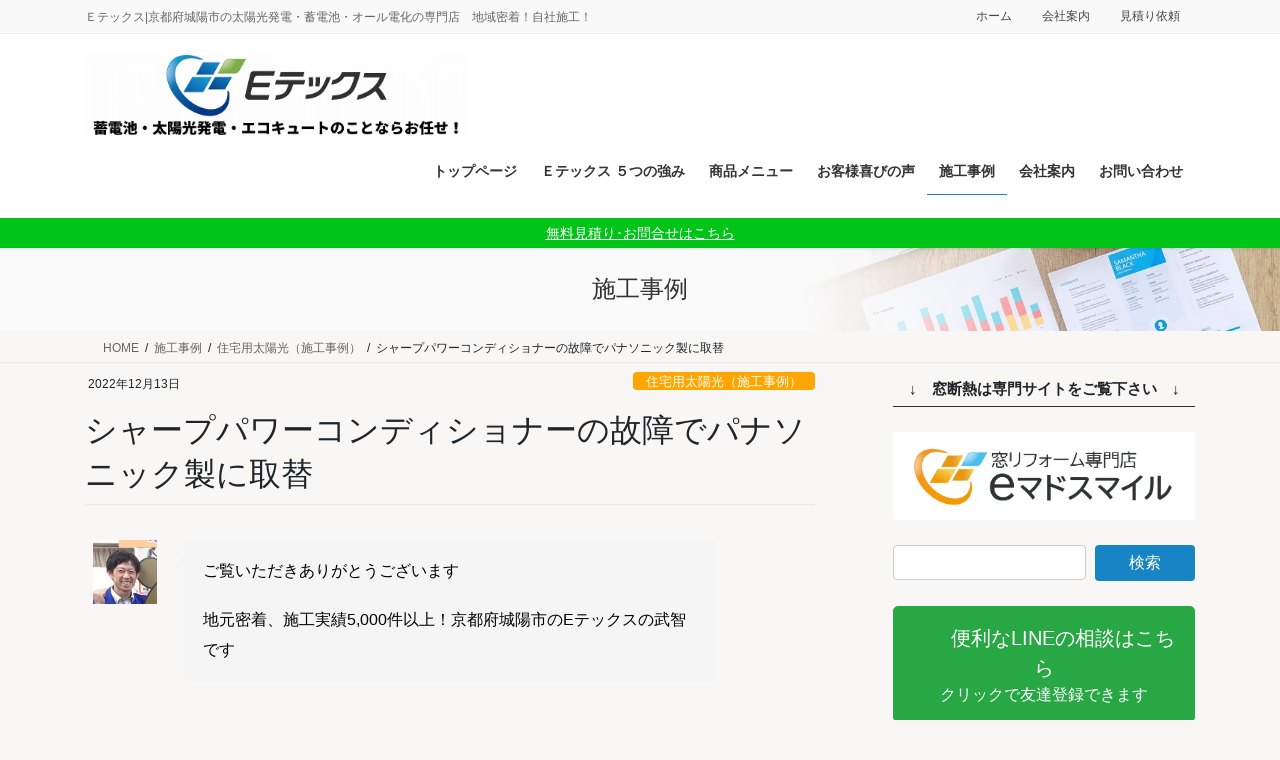

--- FILE ---
content_type: text/html; charset=UTF-8
request_url: https://etex.jpn.com/%E3%82%B7%E3%83%A3%E3%83%BC%E3%83%97%E3%83%91%E3%83%AF%E3%83%BC%E3%82%B3%E3%83%B3%E3%83%87%E3%82%A3%E3%82%B7%E3%83%A7%E3%83%8A%E3%83%BC%E3%81%AE%E6%95%85%E9%9A%9C%E3%81%A7%E3%83%91%E3%83%8A%E3%82%BD/
body_size: 37729
content:
<!DOCTYPE html>
<html lang="ja">
<head>
<meta charset="utf-8">
<meta http-equiv="X-UA-Compatible" content="IE=edge">
<meta name="viewport" content="width=device-width, initial-scale=1">
<!-- Google tag (gtag.js) --><script async src="https://www.googletagmanager.com/gtag/js?id=UA-57074297-1"></script><script>window.dataLayer = window.dataLayer || [];function gtag(){dataLayer.push(arguments);}gtag('js', new Date());gtag('config', 'UA-57074297-1');</script>
<!-- Google Tag Manager -->
<script>(function(w,d,s,l,i){w[l]=w[l]||[];w[l].push({'gtm.start':
new Date().getTime(),event:'gtm.js'});var f=d.getElementsByTagName(s)[0],
j=d.createElement(s),dl=l!='dataLayer'?'&l='+l:'';j.async=true;j.src=
'https://www.googletagmanager.com/gtm.js?id='+i+dl;f.parentNode.insertBefore(j,f);
})(window,document,'script','dataLayer','GTM-AW-945233884');</script>
<!-- End Google Tag Manager --><title>シャープパワーコンディショナーの故障でパナソニック製に取替 | 株式会社Eテックス</title>
<meta name='robots' content='max-image-preview:large' />
	<style>img:is([sizes="auto" i], [sizes^="auto," i]) { contain-intrinsic-size: 3000px 1500px }</style>
	<link rel='dns-prefetch' href='//secure.gravatar.com' />
<link rel='dns-prefetch' href='//www.googletagmanager.com' />
<link rel='dns-prefetch' href='//stats.wp.com' />
<link rel='dns-prefetch' href='//v0.wordpress.com' />
<link rel="alternate" type="application/rss+xml" title="株式会社Eテックス &raquo; フィード" href="https://etex.jpn.com/feed/" />
<link rel="alternate" type="application/rss+xml" title="株式会社Eテックス &raquo; コメントフィード" href="https://etex.jpn.com/comments/feed/" />
<script type="text/javascript">
/* <![CDATA[ */
window._wpemojiSettings = {"baseUrl":"https:\/\/s.w.org\/images\/core\/emoji\/15.0.3\/72x72\/","ext":".png","svgUrl":"https:\/\/s.w.org\/images\/core\/emoji\/15.0.3\/svg\/","svgExt":".svg","source":{"concatemoji":"https:\/\/etex.jpn.com\/wp\/wp-includes\/js\/wp-emoji-release.min.js?ver=6.7.4"}};
/*! This file is auto-generated */
!function(i,n){var o,s,e;function c(e){try{var t={supportTests:e,timestamp:(new Date).valueOf()};sessionStorage.setItem(o,JSON.stringify(t))}catch(e){}}function p(e,t,n){e.clearRect(0,0,e.canvas.width,e.canvas.height),e.fillText(t,0,0);var t=new Uint32Array(e.getImageData(0,0,e.canvas.width,e.canvas.height).data),r=(e.clearRect(0,0,e.canvas.width,e.canvas.height),e.fillText(n,0,0),new Uint32Array(e.getImageData(0,0,e.canvas.width,e.canvas.height).data));return t.every(function(e,t){return e===r[t]})}function u(e,t,n){switch(t){case"flag":return n(e,"\ud83c\udff3\ufe0f\u200d\u26a7\ufe0f","\ud83c\udff3\ufe0f\u200b\u26a7\ufe0f")?!1:!n(e,"\ud83c\uddfa\ud83c\uddf3","\ud83c\uddfa\u200b\ud83c\uddf3")&&!n(e,"\ud83c\udff4\udb40\udc67\udb40\udc62\udb40\udc65\udb40\udc6e\udb40\udc67\udb40\udc7f","\ud83c\udff4\u200b\udb40\udc67\u200b\udb40\udc62\u200b\udb40\udc65\u200b\udb40\udc6e\u200b\udb40\udc67\u200b\udb40\udc7f");case"emoji":return!n(e,"\ud83d\udc26\u200d\u2b1b","\ud83d\udc26\u200b\u2b1b")}return!1}function f(e,t,n){var r="undefined"!=typeof WorkerGlobalScope&&self instanceof WorkerGlobalScope?new OffscreenCanvas(300,150):i.createElement("canvas"),a=r.getContext("2d",{willReadFrequently:!0}),o=(a.textBaseline="top",a.font="600 32px Arial",{});return e.forEach(function(e){o[e]=t(a,e,n)}),o}function t(e){var t=i.createElement("script");t.src=e,t.defer=!0,i.head.appendChild(t)}"undefined"!=typeof Promise&&(o="wpEmojiSettingsSupports",s=["flag","emoji"],n.supports={everything:!0,everythingExceptFlag:!0},e=new Promise(function(e){i.addEventListener("DOMContentLoaded",e,{once:!0})}),new Promise(function(t){var n=function(){try{var e=JSON.parse(sessionStorage.getItem(o));if("object"==typeof e&&"number"==typeof e.timestamp&&(new Date).valueOf()<e.timestamp+604800&&"object"==typeof e.supportTests)return e.supportTests}catch(e){}return null}();if(!n){if("undefined"!=typeof Worker&&"undefined"!=typeof OffscreenCanvas&&"undefined"!=typeof URL&&URL.createObjectURL&&"undefined"!=typeof Blob)try{var e="postMessage("+f.toString()+"("+[JSON.stringify(s),u.toString(),p.toString()].join(",")+"));",r=new Blob([e],{type:"text/javascript"}),a=new Worker(URL.createObjectURL(r),{name:"wpTestEmojiSupports"});return void(a.onmessage=function(e){c(n=e.data),a.terminate(),t(n)})}catch(e){}c(n=f(s,u,p))}t(n)}).then(function(e){for(var t in e)n.supports[t]=e[t],n.supports.everything=n.supports.everything&&n.supports[t],"flag"!==t&&(n.supports.everythingExceptFlag=n.supports.everythingExceptFlag&&n.supports[t]);n.supports.everythingExceptFlag=n.supports.everythingExceptFlag&&!n.supports.flag,n.DOMReady=!1,n.readyCallback=function(){n.DOMReady=!0}}).then(function(){return e}).then(function(){var e;n.supports.everything||(n.readyCallback(),(e=n.source||{}).concatemoji?t(e.concatemoji):e.wpemoji&&e.twemoji&&(t(e.twemoji),t(e.wpemoji)))}))}((window,document),window._wpemojiSettings);
/* ]]> */
</script>
<link rel='preload' id='sbi_styles-css-preload' href='https://etex.jpn.com/wp/wp-content/plugins/instagram-feed/css/sbi-styles.min.css?ver=6.10.0' as='style' onload="this.onload=null;this.rel='stylesheet'"/>
<link rel='stylesheet' id='sbi_styles-css' href='https://etex.jpn.com/wp/wp-content/plugins/instagram-feed/css/sbi-styles.min.css?ver=6.10.0' media='print' onload="this.media='all'; this.onload=null;">
<link rel='preload' id='vkExUnit_common_style-css-preload' href='https://etex.jpn.com/wp/wp-content/plugins/vk-all-in-one-expansion-unit/assets/css/vkExUnit_style.css?ver=9.113.0.1' as='style' onload="this.onload=null;this.rel='stylesheet'"/>
<link rel='stylesheet' id='vkExUnit_common_style-css' href='https://etex.jpn.com/wp/wp-content/plugins/vk-all-in-one-expansion-unit/assets/css/vkExUnit_style.css?ver=9.113.0.1' media='print' onload="this.media='all'; this.onload=null;">
<style id='vkExUnit_common_style-inline-css' type='text/css'>
.grecaptcha-badge{bottom: 85px !important;}
:root {--ver_page_top_button_url:url(https://etex.jpn.com/wp/wp-content/plugins/vk-all-in-one-expansion-unit/assets/images/to-top-btn-icon.svg);}@font-face {font-weight: normal;font-style: normal;font-family: "vk_sns";src: url("https://etex.jpn.com/wp/wp-content/plugins/vk-all-in-one-expansion-unit/inc/sns/icons/fonts/vk_sns.eot?-bq20cj");src: url("https://etex.jpn.com/wp/wp-content/plugins/vk-all-in-one-expansion-unit/inc/sns/icons/fonts/vk_sns.eot?#iefix-bq20cj") format("embedded-opentype"),url("https://etex.jpn.com/wp/wp-content/plugins/vk-all-in-one-expansion-unit/inc/sns/icons/fonts/vk_sns.woff?-bq20cj") format("woff"),url("https://etex.jpn.com/wp/wp-content/plugins/vk-all-in-one-expansion-unit/inc/sns/icons/fonts/vk_sns.ttf?-bq20cj") format("truetype"),url("https://etex.jpn.com/wp/wp-content/plugins/vk-all-in-one-expansion-unit/inc/sns/icons/fonts/vk_sns.svg?-bq20cj#vk_sns") format("svg");}
.veu_promotion-alert__content--text {border: 1px solid rgba(0,0,0,0.125);padding: 0.5em 1em;border-radius: var(--vk-size-radius);margin-bottom: var(--vk-margin-block-bottom);font-size: 0.875rem;}/* Alert Content部分に段落タグを入れた場合に最後の段落の余白を0にする */.veu_promotion-alert__content--text p:last-of-type{margin-bottom:0;margin-top: 0;}
</style>
<style id='wp-emoji-styles-inline-css' type='text/css'>

	img.wp-smiley, img.emoji {
		display: inline !important;
		border: none !important;
		box-shadow: none !important;
		height: 1em !important;
		width: 1em !important;
		margin: 0 0.07em !important;
		vertical-align: -0.1em !important;
		background: none !important;
		padding: 0 !important;
	}
</style>
<link rel='preload' id='wp-block-library-css-preload' href='https://etex.jpn.com/wp/wp-includes/css/dist/block-library/style.min.css?ver=6.7.4' as='style' onload="this.onload=null;this.rel='stylesheet'"/>
<link rel='stylesheet' id='wp-block-library-css' href='https://etex.jpn.com/wp/wp-includes/css/dist/block-library/style.min.css?ver=6.7.4' media='print' onload="this.media='all'; this.onload=null;">
<style id='wp-block-library-inline-css' type='text/css'>
.vk-cols--reverse{flex-direction:row-reverse}.vk-cols--hasbtn{margin-bottom:0}.vk-cols--hasbtn>.row>.vk_gridColumn_item,.vk-cols--hasbtn>.wp-block-column{position:relative;padding-bottom:3em}.vk-cols--hasbtn>.row>.vk_gridColumn_item>.wp-block-buttons,.vk-cols--hasbtn>.row>.vk_gridColumn_item>.vk_button,.vk-cols--hasbtn>.wp-block-column>.wp-block-buttons,.vk-cols--hasbtn>.wp-block-column>.vk_button{position:absolute;bottom:0;width:100%}.vk-cols--fit.wp-block-columns{gap:0}.vk-cols--fit.wp-block-columns,.vk-cols--fit.wp-block-columns:not(.is-not-stacked-on-mobile){margin-top:0;margin-bottom:0;justify-content:space-between}.vk-cols--fit.wp-block-columns>.wp-block-column *:last-child,.vk-cols--fit.wp-block-columns:not(.is-not-stacked-on-mobile)>.wp-block-column *:last-child{margin-bottom:0}.vk-cols--fit.wp-block-columns>.wp-block-column>.wp-block-cover,.vk-cols--fit.wp-block-columns:not(.is-not-stacked-on-mobile)>.wp-block-column>.wp-block-cover{margin-top:0}.vk-cols--fit.wp-block-columns.has-background,.vk-cols--fit.wp-block-columns:not(.is-not-stacked-on-mobile).has-background{padding:0}@media(max-width: 599px){.vk-cols--fit.wp-block-columns:not(.has-background)>.wp-block-column:not(.has-background),.vk-cols--fit.wp-block-columns:not(.is-not-stacked-on-mobile):not(.has-background)>.wp-block-column:not(.has-background){padding-left:0 !important;padding-right:0 !important}}@media(min-width: 782px){.vk-cols--fit.wp-block-columns .block-editor-block-list__block.wp-block-column:not(:first-child),.vk-cols--fit.wp-block-columns>.wp-block-column:not(:first-child),.vk-cols--fit.wp-block-columns:not(.is-not-stacked-on-mobile) .block-editor-block-list__block.wp-block-column:not(:first-child),.vk-cols--fit.wp-block-columns:not(.is-not-stacked-on-mobile)>.wp-block-column:not(:first-child){margin-left:0}}@media(min-width: 600px)and (max-width: 781px){.vk-cols--fit.wp-block-columns .wp-block-column:nth-child(2n),.vk-cols--fit.wp-block-columns:not(.is-not-stacked-on-mobile) .wp-block-column:nth-child(2n){margin-left:0}.vk-cols--fit.wp-block-columns .wp-block-column:not(:only-child),.vk-cols--fit.wp-block-columns:not(.is-not-stacked-on-mobile) .wp-block-column:not(:only-child){flex-basis:50% !important}}.vk-cols--fit--gap1.wp-block-columns{gap:1px}@media(min-width: 600px)and (max-width: 781px){.vk-cols--fit--gap1.wp-block-columns .wp-block-column:not(:only-child){flex-basis:calc(50% - 1px) !important}}.vk-cols--fit.vk-cols--grid>.block-editor-block-list__block,.vk-cols--fit.vk-cols--grid>.wp-block-column,.vk-cols--fit.vk-cols--grid:not(.is-not-stacked-on-mobile)>.block-editor-block-list__block,.vk-cols--fit.vk-cols--grid:not(.is-not-stacked-on-mobile)>.wp-block-column{flex-basis:50%;box-sizing:border-box}@media(max-width: 599px){.vk-cols--fit.vk-cols--grid.vk-cols--grid--alignfull>.wp-block-column:nth-child(2)>.wp-block-cover,.vk-cols--fit.vk-cols--grid.vk-cols--grid--alignfull>.wp-block-column:nth-child(2)>.vk_outer,.vk-cols--fit.vk-cols--grid:not(.is-not-stacked-on-mobile).vk-cols--grid--alignfull>.wp-block-column:nth-child(2)>.wp-block-cover,.vk-cols--fit.vk-cols--grid:not(.is-not-stacked-on-mobile).vk-cols--grid--alignfull>.wp-block-column:nth-child(2)>.vk_outer{width:100vw;margin-right:calc((100% - 100vw)/2);margin-left:calc((100% - 100vw)/2)}}@media(min-width: 600px){.vk-cols--fit.vk-cols--grid.vk-cols--grid--alignfull>.wp-block-column:nth-child(2)>.wp-block-cover,.vk-cols--fit.vk-cols--grid.vk-cols--grid--alignfull>.wp-block-column:nth-child(2)>.vk_outer,.vk-cols--fit.vk-cols--grid:not(.is-not-stacked-on-mobile).vk-cols--grid--alignfull>.wp-block-column:nth-child(2)>.wp-block-cover,.vk-cols--fit.vk-cols--grid:not(.is-not-stacked-on-mobile).vk-cols--grid--alignfull>.wp-block-column:nth-child(2)>.vk_outer{margin-right:calc(100% - 50vw);width:50vw}}@media(min-width: 600px){.vk-cols--fit.vk-cols--grid.vk-cols--grid--alignfull.vk-cols--reverse>.wp-block-column,.vk-cols--fit.vk-cols--grid:not(.is-not-stacked-on-mobile).vk-cols--grid--alignfull.vk-cols--reverse>.wp-block-column{margin-left:0;margin-right:0}.vk-cols--fit.vk-cols--grid.vk-cols--grid--alignfull.vk-cols--reverse>.wp-block-column:nth-child(2)>.wp-block-cover,.vk-cols--fit.vk-cols--grid.vk-cols--grid--alignfull.vk-cols--reverse>.wp-block-column:nth-child(2)>.vk_outer,.vk-cols--fit.vk-cols--grid:not(.is-not-stacked-on-mobile).vk-cols--grid--alignfull.vk-cols--reverse>.wp-block-column:nth-child(2)>.wp-block-cover,.vk-cols--fit.vk-cols--grid:not(.is-not-stacked-on-mobile).vk-cols--grid--alignfull.vk-cols--reverse>.wp-block-column:nth-child(2)>.vk_outer{margin-left:calc(100% - 50vw)}}.vk-cols--menu h2,.vk-cols--menu h3,.vk-cols--menu h4,.vk-cols--menu h5{margin-bottom:.2em;text-shadow:#000 0 0 10px}.vk-cols--menu h2:first-child,.vk-cols--menu h3:first-child,.vk-cols--menu h4:first-child,.vk-cols--menu h5:first-child{margin-top:0}.vk-cols--menu p{margin-bottom:1rem;text-shadow:#000 0 0 10px}.vk-cols--menu .wp-block-cover__inner-container:last-child{margin-bottom:0}.vk-cols--fitbnrs .wp-block-column .wp-block-cover:hover img{filter:unset}.vk-cols--fitbnrs .wp-block-column .wp-block-cover:hover{background-color:unset}.vk-cols--fitbnrs .wp-block-column .wp-block-cover:hover .wp-block-cover__image-background{filter:unset !important}.vk-cols--fitbnrs .wp-block-cover .wp-block-cover__inner-container{position:absolute;height:100%;width:100%}.vk-cols--fitbnrs .vk_button{height:100%;margin:0}.vk-cols--fitbnrs .vk_button .vk_button_btn,.vk-cols--fitbnrs .vk_button .btn{height:100%;width:100%;border:none;box-shadow:none;background-color:unset !important;transition:unset}.vk-cols--fitbnrs .vk_button .vk_button_btn:hover,.vk-cols--fitbnrs .vk_button .btn:hover{transition:unset}.vk-cols--fitbnrs .vk_button .vk_button_btn:after,.vk-cols--fitbnrs .vk_button .btn:after{border:none}.vk-cols--fitbnrs .vk_button .vk_button_link_txt{width:100%;position:absolute;top:50%;left:50%;transform:translateY(-50%) translateX(-50%);font-size:2rem;text-shadow:#000 0 0 10px}.vk-cols--fitbnrs .vk_button .vk_button_link_subCaption{width:100%;position:absolute;top:calc(50% + 2.2em);left:50%;transform:translateY(-50%) translateX(-50%);text-shadow:#000 0 0 10px}@media(min-width: 992px){.vk-cols--media.wp-block-columns{gap:3rem}}.vk-fit-map figure{margin-bottom:0}.vk-fit-map iframe{position:relative;margin-bottom:0;display:block;max-height:400px;width:100vw}.vk-fit-map:is(.alignfull,.alignwide) div{max-width:100%}.vk-table--th--width25 :where(tr>*:first-child){width:25%}.vk-table--th--width30 :where(tr>*:first-child){width:30%}.vk-table--th--width35 :where(tr>*:first-child){width:35%}.vk-table--th--width40 :where(tr>*:first-child){width:40%}.vk-table--th--bg-bright :where(tr>*:first-child){background-color:var(--wp--preset--color--bg-secondary, rgba(0, 0, 0, 0.05))}@media(max-width: 599px){.vk-table--mobile-block :is(th,td){width:100%;display:block}.vk-table--mobile-block.wp-block-table table :is(th,td){border-top:none}}.vk-table--width--th25 :where(tr>*:first-child){width:25%}.vk-table--width--th30 :where(tr>*:first-child){width:30%}.vk-table--width--th35 :where(tr>*:first-child){width:35%}.vk-table--width--th40 :where(tr>*:first-child){width:40%}.no-margin{margin:0}@media(max-width: 599px){.wp-block-image.vk-aligncenter--mobile>.alignright{float:none;margin-left:auto;margin-right:auto}.vk-no-padding-horizontal--mobile{padding-left:0 !important;padding-right:0 !important}}
/* VK Color Palettes */
</style>
<link rel='preload' id='mediaelement-css-preload' href='https://etex.jpn.com/wp/wp-includes/js/mediaelement/mediaelementplayer-legacy.min.css?ver=4.2.17' as='style' onload="this.onload=null;this.rel='stylesheet'"/>
<link rel='stylesheet' id='mediaelement-css' href='https://etex.jpn.com/wp/wp-includes/js/mediaelement/mediaelementplayer-legacy.min.css?ver=4.2.17' media='print' onload="this.media='all'; this.onload=null;">
<link rel='preload' id='wp-mediaelement-css-preload' href='https://etex.jpn.com/wp/wp-includes/js/mediaelement/wp-mediaelement.min.css?ver=6.7.4' as='style' onload="this.onload=null;this.rel='stylesheet'"/>
<link rel='stylesheet' id='wp-mediaelement-css' href='https://etex.jpn.com/wp/wp-includes/js/mediaelement/wp-mediaelement.min.css?ver=6.7.4' media='print' onload="this.media='all'; this.onload=null;">
<style id='jetpack-sharing-buttons-style-inline-css' type='text/css'>
.jetpack-sharing-buttons__services-list{display:flex;flex-direction:row;flex-wrap:wrap;gap:0;list-style-type:none;margin:5px;padding:0}.jetpack-sharing-buttons__services-list.has-small-icon-size{font-size:12px}.jetpack-sharing-buttons__services-list.has-normal-icon-size{font-size:16px}.jetpack-sharing-buttons__services-list.has-large-icon-size{font-size:24px}.jetpack-sharing-buttons__services-list.has-huge-icon-size{font-size:36px}@media print{.jetpack-sharing-buttons__services-list{display:none!important}}.editor-styles-wrapper .wp-block-jetpack-sharing-buttons{gap:0;padding-inline-start:0}ul.jetpack-sharing-buttons__services-list.has-background{padding:1.25em 2.375em}
</style>
<link rel='preload' id='vk-filter-search-style-css-preload' href='https://etex.jpn.com/wp/wp-content/plugins/vk-filter-search/inc/filter-search/package/build/style.css?ver=2.18.3.0' as='style' onload="this.onload=null;this.rel='stylesheet'"/>
<link rel='stylesheet' id='vk-filter-search-style-css' href='https://etex.jpn.com/wp/wp-content/plugins/vk-filter-search/inc/filter-search/package/build/style.css?ver=2.18.3.0' media='print' onload="this.media='all'; this.onload=null;">
<style id='classic-theme-styles-inline-css' type='text/css'>
/*! This file is auto-generated */
.wp-block-button__link{color:#fff;background-color:#32373c;border-radius:9999px;box-shadow:none;text-decoration:none;padding:calc(.667em + 2px) calc(1.333em + 2px);font-size:1.125em}.wp-block-file__button{background:#32373c;color:#fff;text-decoration:none}
</style>
<style id='global-styles-inline-css' type='text/css'>
:root{--wp--preset--aspect-ratio--square: 1;--wp--preset--aspect-ratio--4-3: 4/3;--wp--preset--aspect-ratio--3-4: 3/4;--wp--preset--aspect-ratio--3-2: 3/2;--wp--preset--aspect-ratio--2-3: 2/3;--wp--preset--aspect-ratio--16-9: 16/9;--wp--preset--aspect-ratio--9-16: 9/16;--wp--preset--color--black: #000000;--wp--preset--color--cyan-bluish-gray: #abb8c3;--wp--preset--color--white: #ffffff;--wp--preset--color--pale-pink: #f78da7;--wp--preset--color--vivid-red: #cf2e2e;--wp--preset--color--luminous-vivid-orange: #ff6900;--wp--preset--color--luminous-vivid-amber: #fcb900;--wp--preset--color--light-green-cyan: #7bdcb5;--wp--preset--color--vivid-green-cyan: #00d084;--wp--preset--color--pale-cyan-blue: #8ed1fc;--wp--preset--color--vivid-cyan-blue: #0693e3;--wp--preset--color--vivid-purple: #9b51e0;--wp--preset--gradient--vivid-cyan-blue-to-vivid-purple: linear-gradient(135deg,rgba(6,147,227,1) 0%,rgb(155,81,224) 100%);--wp--preset--gradient--light-green-cyan-to-vivid-green-cyan: linear-gradient(135deg,rgb(122,220,180) 0%,rgb(0,208,130) 100%);--wp--preset--gradient--luminous-vivid-amber-to-luminous-vivid-orange: linear-gradient(135deg,rgba(252,185,0,1) 0%,rgba(255,105,0,1) 100%);--wp--preset--gradient--luminous-vivid-orange-to-vivid-red: linear-gradient(135deg,rgba(255,105,0,1) 0%,rgb(207,46,46) 100%);--wp--preset--gradient--very-light-gray-to-cyan-bluish-gray: linear-gradient(135deg,rgb(238,238,238) 0%,rgb(169,184,195) 100%);--wp--preset--gradient--cool-to-warm-spectrum: linear-gradient(135deg,rgb(74,234,220) 0%,rgb(151,120,209) 20%,rgb(207,42,186) 40%,rgb(238,44,130) 60%,rgb(251,105,98) 80%,rgb(254,248,76) 100%);--wp--preset--gradient--blush-light-purple: linear-gradient(135deg,rgb(255,206,236) 0%,rgb(152,150,240) 100%);--wp--preset--gradient--blush-bordeaux: linear-gradient(135deg,rgb(254,205,165) 0%,rgb(254,45,45) 50%,rgb(107,0,62) 100%);--wp--preset--gradient--luminous-dusk: linear-gradient(135deg,rgb(255,203,112) 0%,rgb(199,81,192) 50%,rgb(65,88,208) 100%);--wp--preset--gradient--pale-ocean: linear-gradient(135deg,rgb(255,245,203) 0%,rgb(182,227,212) 50%,rgb(51,167,181) 100%);--wp--preset--gradient--electric-grass: linear-gradient(135deg,rgb(202,248,128) 0%,rgb(113,206,126) 100%);--wp--preset--gradient--midnight: linear-gradient(135deg,rgb(2,3,129) 0%,rgb(40,116,252) 100%);--wp--preset--font-size--small: 13px;--wp--preset--font-size--medium: 20px;--wp--preset--font-size--large: 36px;--wp--preset--font-size--x-large: 42px;--wp--preset--spacing--20: 0.44rem;--wp--preset--spacing--30: 0.67rem;--wp--preset--spacing--40: 1rem;--wp--preset--spacing--50: 1.5rem;--wp--preset--spacing--60: 2.25rem;--wp--preset--spacing--70: 3.38rem;--wp--preset--spacing--80: 5.06rem;--wp--preset--shadow--natural: 6px 6px 9px rgba(0, 0, 0, 0.2);--wp--preset--shadow--deep: 12px 12px 50px rgba(0, 0, 0, 0.4);--wp--preset--shadow--sharp: 6px 6px 0px rgba(0, 0, 0, 0.2);--wp--preset--shadow--outlined: 6px 6px 0px -3px rgba(255, 255, 255, 1), 6px 6px rgba(0, 0, 0, 1);--wp--preset--shadow--crisp: 6px 6px 0px rgba(0, 0, 0, 1);}:where(.is-layout-flex){gap: 0.5em;}:where(.is-layout-grid){gap: 0.5em;}body .is-layout-flex{display: flex;}.is-layout-flex{flex-wrap: wrap;align-items: center;}.is-layout-flex > :is(*, div){margin: 0;}body .is-layout-grid{display: grid;}.is-layout-grid > :is(*, div){margin: 0;}:where(.wp-block-columns.is-layout-flex){gap: 2em;}:where(.wp-block-columns.is-layout-grid){gap: 2em;}:where(.wp-block-post-template.is-layout-flex){gap: 1.25em;}:where(.wp-block-post-template.is-layout-grid){gap: 1.25em;}.has-black-color{color: var(--wp--preset--color--black) !important;}.has-cyan-bluish-gray-color{color: var(--wp--preset--color--cyan-bluish-gray) !important;}.has-white-color{color: var(--wp--preset--color--white) !important;}.has-pale-pink-color{color: var(--wp--preset--color--pale-pink) !important;}.has-vivid-red-color{color: var(--wp--preset--color--vivid-red) !important;}.has-luminous-vivid-orange-color{color: var(--wp--preset--color--luminous-vivid-orange) !important;}.has-luminous-vivid-amber-color{color: var(--wp--preset--color--luminous-vivid-amber) !important;}.has-light-green-cyan-color{color: var(--wp--preset--color--light-green-cyan) !important;}.has-vivid-green-cyan-color{color: var(--wp--preset--color--vivid-green-cyan) !important;}.has-pale-cyan-blue-color{color: var(--wp--preset--color--pale-cyan-blue) !important;}.has-vivid-cyan-blue-color{color: var(--wp--preset--color--vivid-cyan-blue) !important;}.has-vivid-purple-color{color: var(--wp--preset--color--vivid-purple) !important;}.has-black-background-color{background-color: var(--wp--preset--color--black) !important;}.has-cyan-bluish-gray-background-color{background-color: var(--wp--preset--color--cyan-bluish-gray) !important;}.has-white-background-color{background-color: var(--wp--preset--color--white) !important;}.has-pale-pink-background-color{background-color: var(--wp--preset--color--pale-pink) !important;}.has-vivid-red-background-color{background-color: var(--wp--preset--color--vivid-red) !important;}.has-luminous-vivid-orange-background-color{background-color: var(--wp--preset--color--luminous-vivid-orange) !important;}.has-luminous-vivid-amber-background-color{background-color: var(--wp--preset--color--luminous-vivid-amber) !important;}.has-light-green-cyan-background-color{background-color: var(--wp--preset--color--light-green-cyan) !important;}.has-vivid-green-cyan-background-color{background-color: var(--wp--preset--color--vivid-green-cyan) !important;}.has-pale-cyan-blue-background-color{background-color: var(--wp--preset--color--pale-cyan-blue) !important;}.has-vivid-cyan-blue-background-color{background-color: var(--wp--preset--color--vivid-cyan-blue) !important;}.has-vivid-purple-background-color{background-color: var(--wp--preset--color--vivid-purple) !important;}.has-black-border-color{border-color: var(--wp--preset--color--black) !important;}.has-cyan-bluish-gray-border-color{border-color: var(--wp--preset--color--cyan-bluish-gray) !important;}.has-white-border-color{border-color: var(--wp--preset--color--white) !important;}.has-pale-pink-border-color{border-color: var(--wp--preset--color--pale-pink) !important;}.has-vivid-red-border-color{border-color: var(--wp--preset--color--vivid-red) !important;}.has-luminous-vivid-orange-border-color{border-color: var(--wp--preset--color--luminous-vivid-orange) !important;}.has-luminous-vivid-amber-border-color{border-color: var(--wp--preset--color--luminous-vivid-amber) !important;}.has-light-green-cyan-border-color{border-color: var(--wp--preset--color--light-green-cyan) !important;}.has-vivid-green-cyan-border-color{border-color: var(--wp--preset--color--vivid-green-cyan) !important;}.has-pale-cyan-blue-border-color{border-color: var(--wp--preset--color--pale-cyan-blue) !important;}.has-vivid-cyan-blue-border-color{border-color: var(--wp--preset--color--vivid-cyan-blue) !important;}.has-vivid-purple-border-color{border-color: var(--wp--preset--color--vivid-purple) !important;}.has-vivid-cyan-blue-to-vivid-purple-gradient-background{background: var(--wp--preset--gradient--vivid-cyan-blue-to-vivid-purple) !important;}.has-light-green-cyan-to-vivid-green-cyan-gradient-background{background: var(--wp--preset--gradient--light-green-cyan-to-vivid-green-cyan) !important;}.has-luminous-vivid-amber-to-luminous-vivid-orange-gradient-background{background: var(--wp--preset--gradient--luminous-vivid-amber-to-luminous-vivid-orange) !important;}.has-luminous-vivid-orange-to-vivid-red-gradient-background{background: var(--wp--preset--gradient--luminous-vivid-orange-to-vivid-red) !important;}.has-very-light-gray-to-cyan-bluish-gray-gradient-background{background: var(--wp--preset--gradient--very-light-gray-to-cyan-bluish-gray) !important;}.has-cool-to-warm-spectrum-gradient-background{background: var(--wp--preset--gradient--cool-to-warm-spectrum) !important;}.has-blush-light-purple-gradient-background{background: var(--wp--preset--gradient--blush-light-purple) !important;}.has-blush-bordeaux-gradient-background{background: var(--wp--preset--gradient--blush-bordeaux) !important;}.has-luminous-dusk-gradient-background{background: var(--wp--preset--gradient--luminous-dusk) !important;}.has-pale-ocean-gradient-background{background: var(--wp--preset--gradient--pale-ocean) !important;}.has-electric-grass-gradient-background{background: var(--wp--preset--gradient--electric-grass) !important;}.has-midnight-gradient-background{background: var(--wp--preset--gradient--midnight) !important;}.has-small-font-size{font-size: var(--wp--preset--font-size--small) !important;}.has-medium-font-size{font-size: var(--wp--preset--font-size--medium) !important;}.has-large-font-size{font-size: var(--wp--preset--font-size--large) !important;}.has-x-large-font-size{font-size: var(--wp--preset--font-size--x-large) !important;}
:where(.wp-block-post-template.is-layout-flex){gap: 1.25em;}:where(.wp-block-post-template.is-layout-grid){gap: 1.25em;}
:where(.wp-block-columns.is-layout-flex){gap: 2em;}:where(.wp-block-columns.is-layout-grid){gap: 2em;}
:root :where(.wp-block-pullquote){font-size: 1.5em;line-height: 1.6;}
</style>
<link rel='preload' id='flexible-table-block-css-preload' href='https://etex.jpn.com/wp/wp-content/plugins/flexible-table-block/build/style-index.css?ver=1742783294' as='style' onload="this.onload=null;this.rel='stylesheet'"/>
<link rel='stylesheet' id='flexible-table-block-css' href='https://etex.jpn.com/wp/wp-content/plugins/flexible-table-block/build/style-index.css?ver=1742783294' media='print' onload="this.media='all'; this.onload=null;">
<style id='flexible-table-block-inline-css' type='text/css'>
.wp-block-flexible-table-block-table.wp-block-flexible-table-block-table>table{width:100%;max-width:100%;border-collapse:collapse;}.wp-block-flexible-table-block-table.wp-block-flexible-table-block-table.is-style-stripes tbody tr:nth-child(odd) th{background-color:#f0f0f1;}.wp-block-flexible-table-block-table.wp-block-flexible-table-block-table.is-style-stripes tbody tr:nth-child(odd) td{background-color:#f0f0f1;}.wp-block-flexible-table-block-table.wp-block-flexible-table-block-table.is-style-stripes tbody tr:nth-child(even) th{background-color:#ffffff;}.wp-block-flexible-table-block-table.wp-block-flexible-table-block-table.is-style-stripes tbody tr:nth-child(even) td{background-color:#ffffff;}.wp-block-flexible-table-block-table.wp-block-flexible-table-block-table>table tr th,.wp-block-flexible-table-block-table.wp-block-flexible-table-block-table>table tr td{padding:0.5em;border-width:1px;border-style:solid;border-color:#000000;text-align:left;vertical-align:middle;}.wp-block-flexible-table-block-table.wp-block-flexible-table-block-table>table tr th{background-color:#f0f0f1;}.wp-block-flexible-table-block-table.wp-block-flexible-table-block-table>table tr td{background-color:#ffffff;}@media screen and (min-width:769px){.wp-block-flexible-table-block-table.is-scroll-on-pc{overflow-x:scroll;}.wp-block-flexible-table-block-table.is-scroll-on-pc table{max-width:none;align-self:self-start;}}@media screen and (max-width:768px){.wp-block-flexible-table-block-table.is-scroll-on-mobile{overflow-x:scroll;}.wp-block-flexible-table-block-table.is-scroll-on-mobile table{max-width:none;align-self:self-start;}.wp-block-flexible-table-block-table table.is-stacked-on-mobile th,.wp-block-flexible-table-block-table table.is-stacked-on-mobile td{width:100%!important;display:block;}}
</style>
<link rel='preload' id='toc-screen-css-preload' href='https://etex.jpn.com/wp/wp-content/plugins/table-of-contents-plus/screen.min.css?ver=2411.1' as='style' onload="this.onload=null;this.rel='stylesheet'"/>
<link rel='stylesheet' id='toc-screen-css' href='https://etex.jpn.com/wp/wp-content/plugins/table-of-contents-plus/screen.min.css?ver=2411.1' media='print' onload="this.media='all'; this.onload=null;">
<style id='toc-screen-inline-css' type='text/css'>
div#toc_container ul li {font-size: 60%;}
</style>
<link rel='stylesheet' id='vk-swiper-style-css' href='https://etex.jpn.com/wp/wp-content/plugins/vk-blocks-pro/vendor/vektor-inc/vk-swiper/src/assets/css/swiper-bundle.min.css?ver=11.0.2' type='text/css' media='all' />
<link rel='preload' id='wc-shortcodes-style-css-preload' href='https://etex.jpn.com/wp/wp-content/plugins/wc-shortcodes/public/assets/css/style.css?ver=3.46' as='style' onload="this.onload=null;this.rel='stylesheet'"/>
<link rel='stylesheet' id='wc-shortcodes-style-css' href='https://etex.jpn.com/wp/wp-content/plugins/wc-shortcodes/public/assets/css/style.css?ver=3.46' media='print' onload="this.media='all'; this.onload=null;">
<link rel='stylesheet' id='bootstrap-4-style-css' href='https://etex.jpn.com/wp/wp-content/themes/lightning-pro/library/bootstrap-4/css/bootstrap.min.css?ver=4.5.0' type='text/css' media='all' />
<link rel='stylesheet' id='lightning-common-style-css' href='https://etex.jpn.com/wp/wp-content/themes/lightning-pro/assets/css/common.css?ver=8.24.0' type='text/css' media='all' />
<style id='lightning-common-style-inline-css' type='text/css'>
/* vk-mobile-nav */:root {--vk-mobile-nav-menu-btn-bg-src: url("https://etex.jpn.com/wp/wp-content/themes/lightning-pro/inc/vk-mobile-nav/package/images/vk-menu-btn-black.svg");--vk-mobile-nav-menu-btn-close-bg-src: url("https://etex.jpn.com/wp/wp-content/themes/lightning-pro/inc/vk-mobile-nav/package/images/vk-menu-close-black.svg");--vk-menu-acc-icon-open-black-bg-src: url("https://etex.jpn.com/wp/wp-content/themes/lightning-pro/inc/vk-mobile-nav/package/images/vk-menu-acc-icon-open-black.svg");--vk-menu-acc-icon-open-white-bg-src: url("https://etex.jpn.com/wp/wp-content/themes/lightning-pro/inc/vk-mobile-nav/package/images/vk-menu-acc-icon-open-white.svg");--vk-menu-acc-icon-close-black-bg-src: url("https://etex.jpn.com/wp/wp-content/themes/lightning-pro/inc/vk-mobile-nav/package/images/vk-menu-close-black.svg");--vk-menu-acc-icon-close-white-bg-src: url("https://etex.jpn.com/wp/wp-content/themes/lightning-pro/inc/vk-mobile-nav/package/images/vk-menu-close-white.svg");}
</style>
<link rel='stylesheet' id='lightning-design-style-css' href='https://etex.jpn.com/wp/wp-content/themes/lightning-pro/design-skin/origin2/css/style.css?ver=8.24.0' type='text/css' media='all' />
<style id='lightning-design-style-inline-css' type='text/css'>
:root {--color-key:#1784c5;--wp--preset--color--vk-color-primary:#1784c5;--color-key-dark:#1784c5;}
/* ltg common custom */:root {--vk-menu-acc-btn-border-color:#333;--vk-color-primary:#1784c5;--color-key:#1784c5;--wp--preset--color--vk-color-primary:#1784c5;--color-key-dark:#1784c5;}.bbp-submit-wrapper .button.submit { background-color:#1784c5 ; }.bbp-submit-wrapper .button.submit:hover { background-color:#1784c5 ; }.veu_color_txt_key { color:#1784c5 ; }.veu_color_bg_key { background-color:#1784c5 ; }.veu_color_border_key { border-color:#1784c5 ; }.btn-default { border-color:#1784c5;color:#1784c5;}.btn-default:focus,.btn-default:hover { border-color:#1784c5;background-color: #1784c5; }.wp-block-search__button,.btn-primary { background-color:#1784c5;border-color:#1784c5; }.wp-block-search__button:focus,.wp-block-search__button:hover,.btn-primary:not(:disabled):not(.disabled):active,.btn-primary:focus,.btn-primary:hover { background-color:#1784c5;border-color:#1784c5; }.btn-outline-primary { color : #1784c5 ; border-color:#1784c5; }.btn-outline-primary:not(:disabled):not(.disabled):active,.btn-outline-primary:focus,.btn-outline-primary:hover { color : #fff; background-color:#1784c5;border-color:#1784c5; }a { color:#337ab7; }
/* Pro Title Design */ h2,.mainSection .cart_totals h2,h2.mainSection-title { background-color:unset;position: relative;border:none;padding:unset;margin-left: auto;margin-right: auto;border-radius:unset;outline: unset;outline-offset: unset;box-shadow: unset;content:none;overflow: unset;color: #333;padding: 0.6em 0 0.5em;margin-bottom:1.2em;border-top: double 3px #1784c5;border-bottom: double 3px #1784c5;}h2 a,.mainSection .cart_totals h2 a,h2.mainSection-title a { color:#333;}h2::before,.mainSection .cart_totals h2::before,h2.mainSection-title::before { background-color:unset;position: relative;border:none;padding:unset;margin-left: auto;margin-right: auto;border-radius:unset;outline: unset;outline-offset: unset;box-shadow: unset;content:none;overflow: unset;}h2::after,.mainSection .cart_totals h2::after,h2.mainSection-title::after { background-color:unset;position: relative;border:none;padding:unset;margin-left: auto;margin-right: auto;border-radius:unset;outline: unset;outline-offset: unset;box-shadow: unset;content:none;overflow: unset;}
.media .media-body .media-heading a:hover { color:#1784c5; }@media (min-width: 768px){.gMenu > li:before,.gMenu > li.menu-item-has-children::after { border-bottom-color:#1784c5 }.gMenu li li { background-color:#1784c5 }.gMenu li li a:hover { background-color:#1784c5; }} /* @media (min-width: 768px) */h2,.mainSection-title { border-top-color:#1784c5; }h3:after,.subSection-title:after { border-bottom-color:#1784c5; }ul.page-numbers li span.page-numbers.current,.page-link dl .post-page-numbers.current { background-color:#1784c5; }.pager li > a { border-color:#1784c5;color:#1784c5;}.pager li > a:hover { background-color:#1784c5;color:#fff;}.siteFooter { border-top-color:#1784c5; }dt { border-left-color:#1784c5; }:root {--g_nav_main_acc_icon_open_url:url(https://etex.jpn.com/wp/wp-content/themes/lightning-pro/inc/vk-mobile-nav/package/images/vk-menu-acc-icon-open-black.svg);--g_nav_main_acc_icon_close_url: url(https://etex.jpn.com/wp/wp-content/themes/lightning-pro/inc/vk-mobile-nav/package/images/vk-menu-close-black.svg);--g_nav_sub_acc_icon_open_url: url(https://etex.jpn.com/wp/wp-content/themes/lightning-pro/inc/vk-mobile-nav/package/images/vk-menu-acc-icon-open-white.svg);--g_nav_sub_acc_icon_close_url: url(https://etex.jpn.com/wp/wp-content/themes/lightning-pro/inc/vk-mobile-nav/package/images/vk-menu-close-white.svg);}
/* page header */:root{--vk-page-header-url : url(https://etex.jpn.com/wp/wp-content/themes/lightning-pro/inc/vk-page-header/package/images/header-sample-biz.jpg);}@media ( max-width:575.98px ){:root{--vk-page-header-url : url(https://etex.jpn.com/wp/wp-content/themes/lightning-pro/inc/vk-page-header/package/images/header-sample-biz.jpg);}}.page-header{ position:relative;color:#333;background: var(--vk-page-header-url, url(https://etex.jpn.com/wp/wp-content/themes/lightning-pro/inc/vk-page-header/package/images/header-sample-biz.jpg) ) no-repeat 50% center;background-size: cover;}
/* Font switch */.navbar-brand.siteHeader_logo{ font-family:"游ゴシック Medium","Yu Gothic Medium","游ゴシック体",YuGothic,"ヒラギノ角ゴ ProN W3", Hiragino Kaku Gothic ProN,sans-serif;font-display: swap;}.gMenu_name,.vk-mobile-nav .menu,.mobile-fix-nav-menu{ font-family:"游ゴシック Medium","Yu Gothic Medium","游ゴシック体",YuGothic,"ヒラギノ角ゴ ProN W3", Hiragino Kaku Gothic ProN,sans-serif;font-display: swap;}.gMenu_description{ font-family:"游ゴシック Medium","Yu Gothic Medium","游ゴシック体",YuGothic,"ヒラギノ角ゴ ProN W3", Hiragino Kaku Gothic ProN,sans-serif;font-display: swap;}h1,h2,h3,h4,h5,h6,dt,.page-header_pageTitle,.mainSection-title,.subSection-title,.veu_leadTxt,.lead{ font-family:"游ゴシック Medium","Yu Gothic Medium","游ゴシック体",YuGothic,"ヒラギノ角ゴ ProN W3", Hiragino Kaku Gothic ProN,sans-serif;font-display: swap;}body{ font-family:"游ゴシック Medium","Yu Gothic Medium","游ゴシック体",YuGothic,"ヒラギノ角ゴ ProN W3", Hiragino Kaku Gothic ProN,sans-serif;font-display: swap;}
.vk-campaign-text{background:#01c418;color:#fff;}.vk-campaign-text_btn,.vk-campaign-text_btn:link,.vk-campaign-text_btn:visited,.vk-campaign-text_btn:focus,.vk-campaign-text_btn:active{background:#fff;color:#4c4c4c;}a.vk-campaign-text_btn:hover{background:#eab010;color:#fff;}.vk-campaign-text_link,.vk-campaign-text_link:link,.vk-campaign-text_link:hover,.vk-campaign-text_link:visited,.vk-campaign-text_link:active,.vk-campaign-text_link:focus{color:#fff;}
</style>
<link rel='preload' id='veu-cta-css-preload' href='https://etex.jpn.com/wp/wp-content/plugins/vk-all-in-one-expansion-unit/inc/call-to-action/package/assets/css/style.css?ver=9.113.0.1' as='style' onload="this.onload=null;this.rel='stylesheet'"/>
<link rel='stylesheet' id='veu-cta-css' href='https://etex.jpn.com/wp/wp-content/plugins/vk-all-in-one-expansion-unit/inc/call-to-action/package/assets/css/style.css?ver=9.113.0.1' media='print' onload="this.media='all'; this.onload=null;">
<link rel='stylesheet' id='vk-blocks-build-css-css' href='https://etex.jpn.com/wp/wp-content/plugins/vk-blocks-pro/build/block-build.css?ver=1.115.2.0' type='text/css' media='all' />
<style id='vk-blocks-build-css-inline-css' type='text/css'>

	:root {
		--vk_image-mask-circle: url(https://etex.jpn.com/wp/wp-content/plugins/vk-blocks-pro/inc/vk-blocks/images/circle.svg);
		--vk_image-mask-wave01: url(https://etex.jpn.com/wp/wp-content/plugins/vk-blocks-pro/inc/vk-blocks/images/wave01.svg);
		--vk_image-mask-wave02: url(https://etex.jpn.com/wp/wp-content/plugins/vk-blocks-pro/inc/vk-blocks/images/wave02.svg);
		--vk_image-mask-wave03: url(https://etex.jpn.com/wp/wp-content/plugins/vk-blocks-pro/inc/vk-blocks/images/wave03.svg);
		--vk_image-mask-wave04: url(https://etex.jpn.com/wp/wp-content/plugins/vk-blocks-pro/inc/vk-blocks/images/wave04.svg);
	}
	

	:root {

		--vk-balloon-border-width:1px;

		--vk-balloon-speech-offset:-12px;
	}
	

	:root {
		--vk_flow-arrow: url(https://etex.jpn.com/wp/wp-content/plugins/vk-blocks-pro/inc/vk-blocks/images/arrow_bottom.svg);
	}
	
</style>
<link rel='preload' id='lightning-theme-style-css-preload' href='https://etex.jpn.com/wp/wp-content/themes/lightning-pro/style.css?ver=8.24.0' as='style' onload="this.onload=null;this.rel='stylesheet'"/>
<link rel='stylesheet' id='lightning-theme-style-css' href='https://etex.jpn.com/wp/wp-content/themes/lightning-pro/style.css?ver=8.24.0' media='print' onload="this.media='all'; this.onload=null;">
<link rel='preload' id='vk-font-awesome-css-preload' href='https://etex.jpn.com/wp/wp-content/themes/lightning-pro/vendor/vektor-inc/font-awesome-versions/src/font-awesome/css/all.min.css?ver=7.1.0' as='style' onload="this.onload=null;this.rel='stylesheet'"/>
<link rel='stylesheet' id='vk-font-awesome-css' href='https://etex.jpn.com/wp/wp-content/themes/lightning-pro/vendor/vektor-inc/font-awesome-versions/src/font-awesome/css/all.min.css?ver=7.1.0' media='print' onload="this.media='all'; this.onload=null;">
<link rel='preload' id='vk-mobile-fix-nav-css-preload' href='https://etex.jpn.com/wp/wp-content/themes/lightning-pro/inc/vk-mobile-fix-nav/package/css/vk-mobile-fix-nav.css?ver=0.0.0' as='style' onload="this.onload=null;this.rel='stylesheet'"/>
<link rel='stylesheet' id='vk-mobile-fix-nav-css' href='https://etex.jpn.com/wp/wp-content/themes/lightning-pro/inc/vk-mobile-fix-nav/package/css/vk-mobile-fix-nav.css?ver=0.0.0' media='print' onload="this.media='all'; this.onload=null;">
<link rel='preload' id='vk-media-posts-style-css-preload' href='https://etex.jpn.com/wp/wp-content/themes/lightning-pro/inc/media-posts/package/css/media-posts.css?ver=1.2' as='style' onload="this.onload=null;this.rel='stylesheet'"/>
<link rel='stylesheet' id='vk-media-posts-style-css' href='https://etex.jpn.com/wp/wp-content/themes/lightning-pro/inc/media-posts/package/css/media-posts.css?ver=1.2' media='print' onload="this.media='all'; this.onload=null;">
<link rel='preload' id='taxopress-frontend-css-css-preload' href='https://etex.jpn.com/wp/wp-content/plugins/simple-tags/assets/frontend/css/frontend.css?ver=3.43.0' as='style' onload="this.onload=null;this.rel='stylesheet'"/>
<link rel='stylesheet' id='taxopress-frontend-css-css' href='https://etex.jpn.com/wp/wp-content/plugins/simple-tags/assets/frontend/css/frontend.css?ver=3.43.0' media='print' onload="this.media='all'; this.onload=null;">
<link rel='preload' id='tablepress-default-css-preload' href='https://etex.jpn.com/wp/wp-content/tablepress-combined.min.css?ver=42' as='style' onload="this.onload=null;this.rel='stylesheet'"/>
<link rel='stylesheet' id='tablepress-default-css' href='https://etex.jpn.com/wp/wp-content/tablepress-combined.min.css?ver=42' media='print' onload="this.media='all'; this.onload=null;">
<link rel='preload' id='wordpresscanvas-font-awesome-css-preload' href='https://etex.jpn.com/wp/wp-content/plugins/wc-shortcodes/public/assets/css/font-awesome.min.css?ver=4.7.0' as='style' onload="this.onload=null;this.rel='stylesheet'"/>
<link rel='stylesheet' id='wordpresscanvas-font-awesome-css' href='https://etex.jpn.com/wp/wp-content/plugins/wc-shortcodes/public/assets/css/font-awesome.min.css?ver=4.7.0' media='print' onload="this.media='all'; this.onload=null;">
<script type="text/javascript" id="vk-blocks/breadcrumb-script-js-extra">
/* <![CDATA[ */
var vkBreadcrumbSeparator = {"separator":""};
/* ]]> */
</script>
<script type="text/javascript" src="https://etex.jpn.com/wp/wp-content/plugins/vk-blocks-pro/build/vk-breadcrumb.min.js?ver=1.115.2.0" id="vk-blocks/breadcrumb-script-js"></script>
<script type="text/javascript" src="https://etex.jpn.com/wp/wp-includes/js/jquery/jquery.min.js?ver=3.7.1" id="jquery-core-js"></script>
<script type="text/javascript" src="https://etex.jpn.com/wp/wp-includes/js/jquery/jquery-migrate.min.js?ver=3.4.1" id="jquery-migrate-js"></script>
<script type="text/javascript" src="https://etex.jpn.com/wp/wp-content/plugins/simple-tags/assets/frontend/js/frontend.js?ver=3.43.0" id="taxopress-frontend-js-js"></script>

<!-- Site Kit によって追加された Google タグ（gtag.js）スニペット -->
<!-- Google アナリティクス スニペット (Site Kit が追加) -->
<!-- Site Kit によって追加された Google 広告のスニペット -->
<script type="text/javascript" src="https://www.googletagmanager.com/gtag/js?id=GT-M34B2P5" id="google_gtagjs-js" async></script>
<script type="text/javascript" id="google_gtagjs-js-after">
/* <![CDATA[ */
window.dataLayer = window.dataLayer || [];function gtag(){dataLayer.push(arguments);}
gtag("set","linker",{"domains":["etex.jpn.com"]});
gtag("js", new Date());
gtag("set", "developer_id.dZTNiMT", true);
gtag("config", "GT-M34B2P5");
gtag("config", "AW-945233884");
 window._googlesitekit = window._googlesitekit || {}; window._googlesitekit.throttledEvents = []; window._googlesitekit.gtagEvent = (name, data) => { var key = JSON.stringify( { name, data } ); if ( !! window._googlesitekit.throttledEvents[ key ] ) { return; } window._googlesitekit.throttledEvents[ key ] = true; setTimeout( () => { delete window._googlesitekit.throttledEvents[ key ]; }, 5 ); gtag( "event", name, { ...data, event_source: "site-kit" } ); }; 
/* ]]> */
</script>
<link rel="https://api.w.org/" href="https://etex.jpn.com/wp-json/" /><link rel="alternate" title="JSON" type="application/json" href="https://etex.jpn.com/wp-json/wp/v2/posts/32725" /><link rel="EditURI" type="application/rsd+xml" title="RSD" href="https://etex.jpn.com/wp/xmlrpc.php?rsd" />
<meta name="generator" content="WordPress 6.7.4" />
<link rel="canonical" href="https://etex.jpn.com/%e3%82%b7%e3%83%a3%e3%83%bc%e3%83%97%e3%83%91%e3%83%af%e3%83%bc%e3%82%b3%e3%83%b3%e3%83%87%e3%82%a3%e3%82%b7%e3%83%a7%e3%83%8a%e3%83%bc%e3%81%ae%e6%95%85%e9%9a%9c%e3%81%a7%e3%83%91%e3%83%8a%e3%82%bd/" />
<link rel='shortlink' href='https://wp.me/p58CuE-8vP' />
<link rel="alternate" title="oEmbed (JSON)" type="application/json+oembed" href="https://etex.jpn.com/wp-json/oembed/1.0/embed?url=https%3A%2F%2Fetex.jpn.com%2F%25e3%2582%25b7%25e3%2583%25a3%25e3%2583%25bc%25e3%2583%2597%25e3%2583%2591%25e3%2583%25af%25e3%2583%25bc%25e3%2582%25b3%25e3%2583%25b3%25e3%2583%2587%25e3%2582%25a3%25e3%2582%25b7%25e3%2583%25a7%25e3%2583%258a%25e3%2583%25bc%25e3%2581%25ae%25e6%2595%2585%25e9%259a%259c%25e3%2581%25a7%25e3%2583%2591%25e3%2583%258a%25e3%2582%25bd%2F" />
<link rel="alternate" title="oEmbed (XML)" type="text/xml+oembed" href="https://etex.jpn.com/wp-json/oembed/1.0/embed?url=https%3A%2F%2Fetex.jpn.com%2F%25e3%2582%25b7%25e3%2583%25a3%25e3%2583%25bc%25e3%2583%2597%25e3%2583%2591%25e3%2583%25af%25e3%2583%25bc%25e3%2582%25b3%25e3%2583%25b3%25e3%2583%2587%25e3%2582%25a3%25e3%2582%25b7%25e3%2583%25a7%25e3%2583%258a%25e3%2583%25bc%25e3%2581%25ae%25e6%2595%2585%25e9%259a%259c%25e3%2581%25a7%25e3%2583%2591%25e3%2583%258a%25e3%2582%25bd%2F&#038;format=xml" />
<meta name="generator" content="Site Kit by Google 1.170.0" /><meta name="ti-site-data" content="eyJyIjoiMTowITc6MCEzMDowIiwibyI6Imh0dHBzOlwvXC9ldGV4Lmpwbi5jb21cL3dwXC93cC1hZG1pblwvYWRtaW4tYWpheC5waHA/[base64]" />	<style>img#wpstats{display:none}</style>
		<style id="lightning-color-custom-for-plugins" type="text/css">/* ltg theme common */.color_key_bg,.color_key_bg_hover:hover{background-color: #1784c5;}.color_key_txt,.color_key_txt_hover:hover{color: #1784c5;}.color_key_border,.color_key_border_hover:hover{border-color: #1784c5;}.color_key_dark_bg,.color_key_dark_bg_hover:hover{background-color: #1784c5;}.color_key_dark_txt,.color_key_dark_txt_hover:hover{color: #1784c5;}.color_key_dark_border,.color_key_dark_border_hover:hover{border-color: #1784c5;}</style><style type="text/css" id="custom-background-css">
body.custom-background { background-color: #f8f7f6; }
</style>
	<link rel="icon" href="https://etex.jpn.com/wp/wp-content/uploads/2020/02/cropped-55d945a94e21398b8740769c5c60ab5a-32x32.jpg" sizes="32x32" />
<link rel="icon" href="https://etex.jpn.com/wp/wp-content/uploads/2020/02/cropped-55d945a94e21398b8740769c5c60ab5a-192x192.jpg" sizes="192x192" />
<link rel="apple-touch-icon" href="https://etex.jpn.com/wp/wp-content/uploads/2020/02/cropped-55d945a94e21398b8740769c5c60ab5a-180x180.jpg" />
<meta name="msapplication-TileImage" content="https://etex.jpn.com/wp/wp-content/uploads/2020/02/cropped-55d945a94e21398b8740769c5c60ab5a-270x270.jpg" />
		<style type="text/css" id="wp-custom-css">
			.tag-cloud-link {
    font-size: 10px !important;
    border: solid 1px #000080;
    border-radius: 5px;
    display: inline-block;
    padding: 5px;
    margin-bottom: 8px;
}		</style>
				<style type="text/css">/* VK CSS Customize */.balloon5{width:100%;margin:1.5em 0;overflow:hidden;}.balloon5 .faceicon{float:left;margin-right:-90px;width:80px;}.balloon5 .faceicon img{width:100%;height:auto;border:solid 3px #f5f5f5;border-radius:50%;}.balloon5 .chatting{width:100%;}.says{display:inline-block;position:relative;margin:5px 0 0 105px;padding:17px 13px;border-radius:12px;background:#f5f5f5;}.says:after{content:"";display:inline-block;position:absolute;top:18px;left:-24px;border:12px solid transparent;border-right:12px solid #f5f5f5;}.says p{margin:0;padding:0;}.box2{padding:0.5em 1em;margin:2em 0;font-weight:bold;color:#ff5c5c; background:#FFF;border:solid 3px #ff5c5c; border-radius:10px;}.box2 p{margin:0;padding:0;} .waku01{padding:7px;border:1px solid #ccc;background:#fff;box-shadow:1px 1px 5px rgba(20,20,20,0.2);}.box27{position:relative;margin:1em 0;padding:0.5em 1em;border:solid 3px #FF0000;}.box27 .box-title{position:absolute;display:inline-block;top:-27px;left:-3px;padding:0 9px;height:25px;line-height:25px;vertical-align:middle;font-size:17px;background:#eb870f;color:#ffffff;font-weight:bold;border-radius:5px 5px 0 0;}.box27 p{margin:0;padding:0;}.square_btn{　　width:auto display:inline-block;padding:0.5em 1em;text-decoration:none;background:#FF0000; color:#FFF;border-bottom:solid 4px #450303;border-radius:3px;　　}.square_btn:active{color:#ff0000;} -ms-transform:translateY(4px);-webkit-transform:translateY(4px);transform:translateY(4px); box-shadow:0px 0px 1px rgba(0, 0, 0, 0.2); border-bottom:none;}.haikei{padding:20px;border:solid 2px #ffffff;border-radius:10px;background-color:#e5e5e5;margin-top:30px;margin-bottom:30px;}.btn-1{background-color:#1784c5; color:#fff; box-shadow:0 2px 5px 0 rgba(0,0,0,0.2);font-weight:bold;border-radius:4px;max-width:100%;margin:0.5em auto;padding:1px;text-align:center;line-height:1.4;transition:all .2s ease;opacity:0.8;}.btn-1:hover{box-shadow:none;transform:translateY(2px);}.btn-1 a{text-decoration:none !important;color:#fff !important;display:block;margin:0;padding:0.3em;}.btn-1 > img{float:left;}.btn-1::after{content:'';clear:left;}.btn-2{background-color:#fff; color:#000; box-shadow:0 2px 5px 0 rgba(0,0,0,0.2);font-weight:bold;border-radius:4px;max-width:100%;margin:0.5em auto;padding:1px;text-align:center;line-height:1.4;transition:all .2s ease;opacity:0.8;}.btn-2:hover{box-shadow:none;transform:translateY(2px);}.btn-2 a{text-decoration:none !important;color:#000 !important;display:block;margin:0;padding:0.3em;}.btn-2 > img{float:left;}.btn-2::after{content:'';clear:left;}.btn-3{background-color:#5995ED; color:#fff; box-shadow:0 2px 5px 0 rgba(0,0,0,0.2);font-weight:bold;border-radius:4px;max-width:100%;margin:0.5em auto;padding:1px;text-align:center;line-height:1.4;transition:all .2s ease;opacity:0.8;}.btn-3:hover{box-shadow:none;transform:translateY(2px);}.btn-3 a{text-decoration:none !important;color:#fff !important;display:block;margin:0;padding:0.3em;}.btn-3 > img{float:left;}.btn-3::after{content:'';clear:left;}.btn-4{background-color:#BEB7A4; color:#fff; box-shadow:0 2px 5px 0 rgba(0,0,0,0.2);font-weight:bold;border-radius:4px;max-width:100%;margin:0.5em auto;padding:1px;text-align:center;line-height:1.4;transition:all .2s ease;opacity:0.8;}.btn-4:hover{box-shadow:none;transform:translateY(2px);}.btn-4 a{text-decoration:none !important;color:#fff !important;display:block;margin:0;padding:0.3em;}.btn-4 > img{float:left;}.btn-4::after{content:'';clear:left;}.btn-5{background-color:#fff; color:#1dcd00; box-shadow:0 2px 5px 0 rgba(0,0,0,0.2);font-weight:bold;border-radius:4px;max-width:100%;margin:0.5em auto;padding:1px;text-align:center;line-height:1.4;transition:all .2s ease;opacity:0.8;}.btn-5:hover{box-shadow:none;transform:translateY(2px);}.btn-5 a{text-decoration:none !important;color:#1dcd00 !important;display:block;margin:0;padding:0.3em;}.btn-5 > img{float:left;}.btn-5::after{content:'';clear:left;}.btn-6{background-color:#ec840c; color:#fff; box-shadow:0 2px 5px 0 rgba(0,0,0,0.2);font-weight:bold;border-radius:4px;max-width:100%;margin:0.5em auto;padding:1px;text-align:center;line-height:1.4;transition:all .2s ease;opacity:0.8;}.btn-6:hover{box-shadow:none;transform:translateY(2px);}.btn-6 a{text-decoration:none !important;color:#fff !important;display:block;margin:0;padding:0.3em;}.btn-6 > img{float:left;}.btn-6::after{content:'';clear:left;}[class^="img-flex-"]{margin-bottom:20px;display:-webkit-flex;display:flex;-webkit-justify-content:space-between;justify-content:space-between;}.img-flex-2 > img,.img-flex-2 a{width:49%;height:49%;}.img-flex-3 > img,.img-flex-3 a{width:32%;height:32%;}.img-flex-4 > img,.img-flex-4 a{width:24%;height:24%;}.yellow_line{background:rgba(0, 0, 0, 0) linear-gradient(transparent 60%, #ffffbc 0%) repeat scroll 0 0;}.pink_line{background:rgba(0, 0, 0, 0) linear-gradient(transparent 60%, #FFDFEF 0%) repeat scroll 0 0;}.navbar-brand img{max-height:80px;}.sample-box-3{border:4px double #ddd;margin:0.5em 0;padding:0.5em;}@media (max-width:768px){.works_item{width:50%;}}.h2, .mainSection-title, h2{font-size:1.3rem;}.h3, .mainSection-title, h3{font-size:1.2rem;}.h4, .mainSection-title, h4{font-size:1rem;}.siteContent{padding:0.5rem 0 0.5rem;}.page-header_pageTitle, h1.page-header_pageTitle:first-child{margin:1.2em 0;font-size:1.5rem;line-height:1.1;}.btn.btn-warning{background-color:#ec840c;border-color:#ec840c;}.must{color:#fff;margin-right:10px;padding:6px 10px;background:#F92931;border-radius:20px;}.free{color:#fff;margin-right:10px;padding:6px 10px;background:#424242;border-radius:20px;}form p{font-weight:600;}input.wpcf7-form-control.wpcf7-text,textarea.wpcf7-form-control.wpcf7-textarea{width:100%;padding:8px 15px;margin-right:10px;margin-top:10px;border:1px solid #d0d5d8;border-radius:3px;}textarea.wpcf7-form-control.wpcf7-textarea{height:200px;}input.wpcf7-form-control.wpcf7-text.wpcf7-validates-as-required{background:rgba(255, 255, 142, 0.46);}input.wpcf7-submit{width:100%;height:80px;background:#0693e3;color:#fff;font-size:20px;font-weight:600;}span.wpcf7-not-valid-tip,.wpcf7-response-output.wpcf7-validation-errors{color:red;font-weight:600;}/* End VK CSS Customize */</style>
			<!-- [ VK All in One Expansion Unit Article Structure Data ] --><script type="application/ld+json">{"@context":"https://schema.org/","@type":"Article","headline":"シャープパワーコンディショナーの故障でパナソニック製に取替","image":"https://etex.jpn.com/wp/wp-content/uploads/2020/12/2d888a741e72ab896f3e2f9b59d48dff-320x180.jpg","datePublished":"2022-12-13T10:59:00+09:00","dateModified":"2023-03-01T11:35:19+09:00","author":{"@type":"","name":"wpmaster","url":"https://etex.jpn.com/","sameAs":""}}</script><!-- [ / VK All in One Expansion Unit Article Structure Data ] -->
</head>
<body class="post-template-default single single-post postid-32725 single-format-standard custom-background vk-blocks wc-shortcodes-font-awesome-enabled fa_v7_css post-name-%e3%82%b7%e3%83%a3%e3%83%bc%e3%83%97%e3%83%91%e3%83%af%e3%83%bc%e3%82%b3%e3%83%b3%e3%83%87%e3%82%a3%e3%82%b7%e3%83%a7%e3%83%8a%e3%83%bc%e3%81%ae%e6%95%85%e9%9a%9c%e3%81%a7%e3%83%91%e3%83%8a%e3%82%bd category-%e4%bd%8f%e5%ae%85%e7%94%a8%e5%a4%aa%e9%99%bd%e5%85%89%ef%bc%88%e6%96%bd%e5%b7%a5%e4%ba%8b%e4%be%8b%ef%bc%89 post-type-post sidebar-fix sidebar-fix-priority-top bootstrap4 device-pc mobile-fix-nav_enable">
<a class="skip-link screen-reader-text" href="#main">コンテンツに移動</a>
<a class="skip-link screen-reader-text" href="#vk-mobile-nav">ナビゲーションに移動</a>
<!-- Google Tag Manager (noscript) -->
    <noscript><iframe src="https://www.googletagmanager.com/ns.html?id=GTM-AW-945233884"
    height="0" width="0" style="display:none;visibility:hidden"></iframe></noscript>
    <!-- End Google Tag Manager (noscript) --><header class="siteHeader">
	<div class="headerTop" id="headerTop"><div class="container"><p class="headerTop_description">Ｅテックス|京都府城陽市の太陽光発電・蓄電池・オール電化の専門店　地域密着！自社施工！</p><nav class="menu-%e3%83%88%e3%83%83%e3%83%97%e3%82%b5%e3%83%96%e3%83%a1%e3%83%8b%e3%83%a5%e3%83%bc-container"><ul id="menu-%e3%83%88%e3%83%83%e3%83%97%e3%82%b5%e3%83%96%e3%83%a1%e3%83%8b%e3%83%a5%e3%83%bc" class="menu nav"><li id="menu-item-19396" class="menu-item menu-item-type-post_type menu-item-object-page menu-item-home menu-item-19396"><a href="https://etex.jpn.com/">ホーム</a></li>
<li id="menu-item-19410" class="menu-item menu-item-type-post_type menu-item-object-page menu-item-19410"><a href="https://etex.jpn.com/%e4%bc%9a%e7%a4%be%e6%a1%88%e5%86%85/">会社案内</a></li>
<li id="menu-item-19397" class="menu-item menu-item-type-post_type menu-item-object-page menu-item-19397"><a href="https://etex.jpn.com/%e3%81%94%e8%b3%aa%e5%95%8f%e3%83%bb%e5%be%a1%e8%a6%8b%e7%a9%8d%e4%be%9d%e9%a0%bc/">見積り依頼</a></li>
</ul></nav></div><!-- [ / .container ] --></div><!-- [ / #headerTop  ] -->	<div class="container siteHeadContainer">
		<div class="navbar-header">
						<p class="navbar-brand siteHeader_logo">
			<a href="https://etex.jpn.com/">
				<span><img src="https://etex.jpn.com/wp/wp-content/uploads/2020/02/dd8cdf4ef8a818bdb037c1b8866852d5.jpg" alt="株式会社Eテックス" /></span>
			</a>
			</p>
					</div>

					<div id="gMenu_outer" class="gMenu_outer">
				<nav class="menu-mainmenu-container"><ul id="menu-mainmenu" class="menu gMenu vk-menu-acc"><li id="menu-item-77" class="menu-item menu-item-type-custom menu-item-object-custom menu-item-home"><a href="http://etex.jpn.com/"><strong class="gMenu_name">トップページ</strong></a></li>
<li id="menu-item-15374" class="menu-item menu-item-type-post_type menu-item-object-page"><a href="https://etex.jpn.com/%e4%bc%9a%e7%a4%be%e6%a1%88%e5%86%85/%ef%bd%85%e3%83%86%e3%83%83%e3%82%af%e3%82%b9%e3%80%80%ef%bc%95%e3%81%a4%e3%81%ae%e5%bc%b7%e3%81%bf/"><strong class="gMenu_name">Ｅテックス ５つの強み</strong></a></li>
<li id="menu-item-8030" class="menu-item menu-item-type-post_type menu-item-object-page menu-item-has-children"><a href="https://etex.jpn.com/recommend/"><strong class="gMenu_name">商品メニュー</strong></a>
<ul class="sub-menu">
	<li id="menu-item-14721" class="menu-item menu-item-type-post_type menu-item-object-page"><a href="https://etex.jpn.com/ecocute/">エコキュート</a></li>
	<li id="menu-item-14722" class="menu-item menu-item-type-post_type menu-item-object-page"><a href="https://etex.jpn.com/ih/">ＩＨクッキングヒーター</a></li>
	<li id="menu-item-36639" class="menu-item menu-item-type-post_type menu-item-object-page"><a href="https://etex.jpn.com/window-insulation-renovation/">窓の断熱リフォーム</a></li>
	<li id="menu-item-14723" class="menu-item menu-item-type-post_type menu-item-object-page"><a href="https://etex.jpn.com/pv-solar/">太陽光発電</a></li>
	<li id="menu-item-14724" class="menu-item menu-item-type-post_type menu-item-object-page"><a href="https://etex.jpn.com/battery/">蓄電池</a></li>
</ul>
</li>
<li id="menu-item-10818" class="menu-item menu-item-type-custom menu-item-object-custom menu-item-has-children"><a href="http://etex.jpn.com/?post_type=user_review"><strong class="gMenu_name">お客様喜びの声</strong></a>
<ul class="sub-menu">
	<li id="menu-item-14709" class="menu-item menu-item-type-custom menu-item-object-custom"><a href="http://etex.jpn.com/user_review_cat/ecocute-user_review/">エコキュート</a></li>
	<li id="menu-item-14710" class="menu-item menu-item-type-custom menu-item-object-custom"><a href="http://etex.jpn.com/user_review_cat/ihcook-user_review/">ＩＨクッキングヒーター</a></li>
	<li id="menu-item-14712" class="menu-item menu-item-type-custom menu-item-object-custom"><a href="http://etex.jpn.com/user_review_cat/pv-solar-user_review/">太陽光発電</a></li>
	<li id="menu-item-21177" class="menu-item menu-item-type-taxonomy menu-item-object-user_review_cat"><a href="https://etex.jpn.com/user_review_cat/battery-user_review/">蓄電池</a></li>
	<li id="menu-item-14713" class="menu-item menu-item-type-custom menu-item-object-custom"><a href="http://etex.jpn.com/?post_type=user_review">お客様からのご感想　一覧</a></li>
</ul>
</li>
<li id="menu-item-1988" class="menu-item menu-item-type-post_type menu-item-object-page current_page_parent menu-item-has-children current-menu-ancestor"><a href="https://etex.jpn.com/blog/"><strong class="gMenu_name">施工事例</strong></a>
<ul class="sub-menu">
	<li id="menu-item-14714" class="menu-item menu-item-type-custom menu-item-object-custom"><a href="http://etex.jpn.com/category/%E6%96%BD%E5%B7%A5%E4%BA%8B%E4%BE%8B/%E3%82%A8%E3%82%B3%E3%82%AD%E3%83%A5%E3%83%BC%E3%83%88%EF%BC%88%E6%96%BD%E5%B7%A5%E4%BA%8B%E4%BE%8B%EF%BC%89/">エコキュート</a></li>
	<li id="menu-item-14715" class="menu-item menu-item-type-custom menu-item-object-custom"><a href="http://etex.jpn.com/category/%E6%96%BD%E5%B7%A5%E4%BA%8B%E4%BE%8B/%EF%BD%89%EF%BD%88%EF%BC%88%E6%96%BD%E5%B7%A5%E4%BA%8B%E4%BE%8B%EF%BC%89/">IHクッキングヒーター</a></li>
	<li id="menu-item-14717" class="menu-item menu-item-type-custom menu-item-object-custom"><a href="http://etex.jpn.com/category/%E6%96%BD%E5%B7%A5%E4%BA%8B%E4%BE%8B/%E4%BD%8F%E5%AE%85%E7%94%A8%E5%A4%AA%E9%99%BD%E5%85%89%EF%BC%88%E6%96%BD%E5%B7%A5%E4%BA%8B%E4%BE%8B%EF%BC%89/">太陽光発電</a></li>
	<li id="menu-item-14718" class="menu-item menu-item-type-custom menu-item-object-custom"><a href="http://etex.jpn.com/category/%E6%96%BD%E5%B7%A5%E4%BA%8B%E4%BE%8B/%E8%93%84%E9%9B%BB%E6%B1%A0%EF%BC%88%E6%96%BD%E5%B7%A5%E4%BA%8B%E4%BE%8B%EF%BC%89/">蓄電池</a></li>
	<li id="menu-item-14720" class="menu-item menu-item-type-custom menu-item-object-custom"><a href="http://etex.jpn.com/blog/">すべての施工事例</a></li>
</ul>
</li>
<li id="menu-item-11333" class="menu-item menu-item-type-post_type menu-item-object-page menu-item-has-children"><a href="https://etex.jpn.com/%e4%bc%9a%e7%a4%be%e6%a1%88%e5%86%85/"><strong class="gMenu_name">会社案内</strong></a>
<ul class="sub-menu">
	<li id="menu-item-11451" class="menu-item menu-item-type-post_type menu-item-object-page"><a href="https://etex.jpn.com/%e4%bc%9a%e7%a4%be%e6%a1%88%e5%86%85/150-2/">会社概要</a></li>
	<li id="menu-item-11450" class="menu-item menu-item-type-post_type menu-item-object-page"><a href="https://etex.jpn.com/%e4%bc%9a%e7%a4%be%e6%a1%88%e5%86%85/%e6%b2%bf%e9%9d%a9/">沿革</a></li>
	<li id="menu-item-19546" class="menu-item menu-item-type-post_type menu-item-object-page"><a href="https://etex.jpn.com/%e4%bc%9a%e7%a4%be%e6%a1%88%e5%86%85/staff/">スタッフ紹介</a></li>
	<li id="menu-item-14797" class="menu-item menu-item-type-post_type menu-item-object-page"><a href="https://etex.jpn.com/%e4%bc%9a%e7%a4%be%e6%a1%88%e5%86%85/%e5%8f%97%e8%b3%9e%e6%ad%b4%e3%83%bb%e9%9b%91%e8%aa%8c%e3%83%bb%e3%83%a1%e3%83%87%e3%82%a3%e3%82%a2%e6%8e%b2%e8%bc%89/">受賞歴・メディア掲載・イベント</a></li>
	<li id="menu-item-13792" class="menu-item menu-item-type-post_type menu-item-object-page"><a href="https://etex.jpn.com/%e4%bc%9a%e7%a4%be%e6%a1%88%e5%86%85/service-area/">工事対応エリアについて</a></li>
	<li id="menu-item-11448" class="menu-item menu-item-type-post_type menu-item-object-page"><a href="https://etex.jpn.com/%e4%bc%9a%e7%a4%be%e6%a1%88%e5%86%85/%e5%b7%a5%e4%ba%8b%ef%bc%91%ef%bc%90%e5%b9%b4%e4%bf%9d%e8%a8%bc%e5%86%85%e5%ae%b9/">工事１０年保証・機器延長保証</a></li>
	<li id="menu-item-11467" class="menu-item menu-item-type-post_type menu-item-object-page"><a href="https://etex.jpn.com/%e4%bc%9a%e7%a4%be%e6%a1%88%e5%86%85/%e3%81%8a%e6%94%af%e6%89%95%e3%81%84%e3%81%ab%e3%81%a4%e3%81%84%e3%81%a6/">お支払いについて</a></li>
</ul>
</li>
<li id="menu-item-336" class="menu-item menu-item-type-custom menu-item-object-custom menu-item-has-children"><a href="http://etex.jpn.com/?page_id=85"><strong class="gMenu_name">お問い合わせ</strong></a>
<ul class="sub-menu">
	<li id="menu-item-13436" class="menu-item menu-item-type-post_type menu-item-object-page"><a href="https://etex.jpn.com/%e3%81%94%e8%b3%aa%e5%95%8f%e3%83%bb%e5%be%a1%e8%a6%8b%e7%a9%8d%e4%be%9d%e9%a0%bc/">お問い合わせ・見積依頼</a></li>
	<li id="menu-item-13435" class="menu-item menu-item-type-post_type menu-item-object-page"><a href="https://etex.jpn.com/%e3%81%94%e8%b3%aa%e5%95%8f%e3%83%bb%e5%be%a1%e8%a6%8b%e7%a9%8d%e4%be%9d%e9%a0%bc/%e5%80%8b%e4%ba%ba%e6%83%85%e5%a0%b1%e4%bf%9d%e8%ad%b7%e6%96%b9%e9%87%9d/">個人情報保護方針</a></li>
</ul>
</li>
</ul></nav>			</div>
			</div>
	<div class="vk-campaign-text"><a class="vk-campaign-text_link" href="https://wp.me/P58CuE-1n"><span class="vk-campaign-text_text">無料見積り･お問合せはこちら</span></a></div></header>

<div class="section page-header"><div class="container"><div class="row"><div class="col-md-12">
<div class="page-header_pageTitle">
施工事例</div>
</div></div></div></div><!-- [ /.page-header ] -->


<!-- [ .breadSection ] --><div class="section breadSection"><div class="container"><div class="row"><ol class="breadcrumb" itemscope itemtype="https://schema.org/BreadcrumbList"><li id="panHome" itemprop="itemListElement" itemscope itemtype="http://schema.org/ListItem"><a itemprop="item" href="https://etex.jpn.com/"><span itemprop="name"><i class="fa-solid fa-house"></i> HOME</span></a><meta itemprop="position" content="1" /></li><li itemprop="itemListElement" itemscope itemtype="http://schema.org/ListItem"><a itemprop="item" href="https://etex.jpn.com/blog/"><span itemprop="name">施工事例</span></a><meta itemprop="position" content="2" /></li><li itemprop="itemListElement" itemscope itemtype="http://schema.org/ListItem"><a itemprop="item" href="https://etex.jpn.com/category/%e4%bd%8f%e5%ae%85%e7%94%a8%e5%a4%aa%e9%99%bd%e5%85%89%ef%bc%88%e6%96%bd%e5%b7%a5%e4%ba%8b%e4%be%8b%ef%bc%89/"><span itemprop="name">住宅用太陽光（施工事例）</span></a><meta itemprop="position" content="3" /></li><li><span>シャープパワーコンディショナーの故障でパナソニック製に取替</span><meta itemprop="position" content="4" /></li></ol></div></div></div><!-- [ /.breadSection ] -->

<div class="section siteContent">
<div class="container">
<div class="row">

	<div class="col mainSection mainSection-col-two baseSection vk_posts-mainSection" id="main" role="main">
				<article id="post-32725" class="entry entry-full post-32725 post type-post status-publish format-standard has-post-thumbnail hentry category-96">

	
	
		<header class="entry-header">
			<div class="entry-meta">


<span class="published entry-meta_items">2022年12月13日</span>

<span class="entry-meta_items entry-meta_updated entry-meta_hidden">/ 最終更新日 : <span class="updated">2023年3月1日</span></span>


	
	<span class="vcard author entry-meta_items entry-meta_items_author entry-meta_hidden"><span class="fn">wpmaster</span></span>



<span class="entry-meta_items entry-meta_items_term"><a href="https://etex.jpn.com/category/%e4%bd%8f%e5%ae%85%e7%94%a8%e5%a4%aa%e9%99%bd%e5%85%89%ef%bc%88%e6%96%bd%e5%b7%a5%e4%ba%8b%e4%be%8b%ef%bc%89/" class="btn btn-xs btn-primary entry-meta_items_term_button" style="background-color:#ffa500;border:none;">住宅用太陽光（施工事例）</a></span>
</div>
				<h1 class="entry-title">
											シャープパワーコンディショナーの故障でパナソニック製に取替									</h1>
		</header>

	
	
	<div class="entry-body">
				
<div class="wp-block-vk-blocks-balloon vk_balloon vk_balloon-position-left vk_balloon-type-speech vk_balloon-animation-none"><div class="vk_balloon_icon"><figure><img decoding="async" class="vk_balloon_icon_image vk_balloon_icon_image-type-normal " src="https://etex.jpn.com/wp/wp-content/uploads/2018/03/18b7a74d1734ad33233a58a3a692e997.jpg" alt=""/><figcaption class="vk_balloon_icon_name"></figcaption></figure></div><div class="vk_balloon_content_outer"><div class="vk_balloon_content  has-background-color " style="background:#f5f5f5"><span class="vk_balloon_content_before  has-text-color" style="border-color:transparent #f5f5f5 transparent transparent"></span><span class="vk_balloon_content_after " style="border-color:transparent transparent transparent #f5f5f5"></span>
<p>ご覧いただきありがとうございます</p>



<p>地元密着、施工実績5,000件以上！京都府城陽市のEテックスの武智です</p>
</div></div></div>



<p>宇治市のN様邸で太陽光発電のパワーコンディショナーの取替工事をさせていただきました。</p>



<div class="wp-block-vk-blocks-border-box vk_borderBox vk_borderBox-background-transparent is-style-vk_borderBox-style-solid-kado-tit-onborder"><div class="vk_borderBox_title_container"><i class=""></i><h4 class="vk_borderBox_title">工事のポイント</h4></div><div class="vk_borderBox_body">
<ul class="is-style-vk-triangle-mark wp-block-list"><li>シャープ太陽光発電のパワーコンディショナーが故障</li><li>発電ができない状態に</li><li><strong>シャープ太陽光パネルにパナソニックのパワーコンディショナーを組み合わせて無事復旧</strong></li><li>他メーカーでも接続可能な場合もあります</li></ul>
</div></div>



<p>電気代が高騰しているので、太陽光発電の自家消費のメリットも大きくなっています。</p>



<p>パワーコンディショナーが故障した方は、そのままにせず取替て太陽光発電をしっかりご活用いただくのがオススメです。</p>



<hr class="wp-block-separator"/>



<div class="wp-block-vk-blocks-grid-column vk_gridColumn"><div class="row">
<div class="wp-block-vk-blocks-grid-column-item vk_gridColumn_item col-6 col-sm-6 col-md-6 col-lg-6 col-xl-6 col-xxl-6">
<figure class="wp-block-image size-large"><img fetchpriority="high" decoding="async" width="1024" height="767" src="https://etex.jpn.com/wp/wp-content/uploads/2020/12/beb74a154d9432365e0d6a1d0aa6f5df-1024x767.jpg" alt="シャープパワーコンディショナー" class="wp-image-32714" srcset="https://etex.jpn.com/wp/wp-content/uploads/2020/12/beb74a154d9432365e0d6a1d0aa6f5df-1024x767.jpg 1024w, https://etex.jpn.com/wp/wp-content/uploads/2020/12/beb74a154d9432365e0d6a1d0aa6f5df-300x225.jpg 300w, https://etex.jpn.com/wp/wp-content/uploads/2020/12/beb74a154d9432365e0d6a1d0aa6f5df-768x575.jpg 768w, https://etex.jpn.com/wp/wp-content/uploads/2020/12/beb74a154d9432365e0d6a1d0aa6f5df.jpg 1280w" sizes="(max-width: 1024px) 100vw, 1024px" /></figure>



<p>工事前</p>
</div>



<div class="wp-block-vk-blocks-grid-column-item vk_gridColumn_item col-6 col-sm-6 col-md-6 col-lg-6 col-xl-6 col-xxl-6">
<figure class="wp-block-image size-large"><img decoding="async" width="1024" height="767" src="https://etex.jpn.com/wp/wp-content/uploads/2020/12/2d888a741e72ab896f3e2f9b59d48dff-1024x767.jpg" alt="パワーコンディショナー取替" class="wp-image-32721" srcset="https://etex.jpn.com/wp/wp-content/uploads/2020/12/2d888a741e72ab896f3e2f9b59d48dff-1024x767.jpg 1024w, https://etex.jpn.com/wp/wp-content/uploads/2020/12/2d888a741e72ab896f3e2f9b59d48dff-300x225.jpg 300w, https://etex.jpn.com/wp/wp-content/uploads/2020/12/2d888a741e72ab896f3e2f9b59d48dff-768x575.jpg 768w, https://etex.jpn.com/wp/wp-content/uploads/2020/12/2d888a741e72ab896f3e2f9b59d48dff.jpg 1280w" sizes="(max-width: 1024px) 100vw, 1024px" /></figure>



<p>工事後</p>
</div>
</div></div>



<hr class="wp-block-separator"/>



<div class="wp-block-vk-blocks-spacer vk_spacer vk_spacer-type-height"><div class="vk_block-margin-md--height"></div></div>



<p>Eテックスは施工品質など厳しい審査基準を認められた<strong><span data-color="#fffd6b" style="background: linear-gradient(transparent 60%,rgba(255, 253, 107, 0.7) 0);" class="vk_highlighter">関西電力グループ認定の「eショップ」「はぴeスマイル店」です。</span></strong></p>



<hr class="wp-block-separator"/>



<div class="wp-block-vk-blocks-grid-column vk_gridColumn"><div class="row">
<div class="wp-block-vk-blocks-grid-column-item vk_gridColumn_item col-6 col-sm-6 col-md-4 col-lg-4 col-xl-4 col-xxl-4">
<figure class="wp-block-image size-large"><img decoding="async" width="243" height="119" src="https://etex.jpn.com/wp/wp-content/uploads/2020/08/9772dff282515813e9e7b8a5ab5326da.jpg" alt="かんでんeショップ" class="wp-image-23885"/></figure>
</div>



<div class="wp-block-vk-blocks-grid-column-item vk_gridColumn_item col-6 col-sm-6 col-md-4 col-lg-4 col-xl-4 col-xxl-4">
<figure class="wp-block-image size-large"><img loading="lazy" decoding="async" width="266" height="64" src="https://etex.jpn.com/wp/wp-content/uploads/2020/02/0ee3ffd28b807cd806e76c2a835c0770.png" alt="はぴeスマイル店" class="wp-image-21409"/></figure>
</div>
</div></div>



<hr class="wp-block-separator"/>



<p>これまでにも多数のエコキュート工事をさせていただいてますので、<strong>安心できる工事店をお探しの方は、他の事例も合わせて是非ご参考ください。</strong></p>



<p>各種SNSも更新中です！口コミも高評価をいただいております！是非ご覧ください！</p>



<ul class="wp-block-list"><li><strong><a href="https://www.instagram.com/etex_kyoto.joyo/?hl=ja">Instagram</a></strong></li><li><strong><a href="https://www.youtube.com/channel/UCHGYhu0qyCGQUNnx3FC0YdA">YouTube</a></strong></li><li><strong><a href="https://goo.gl/maps/qECWA6P86sGhyjDX8">Googleマップ</a></strong></li></ul>



<h2 class="wp-block-heading">パワーコンディショナーの取替工事</h2>



<h3 class="wp-block-heading">シャープのパワーコンディショナー「JH-S4022」の故障</h3>



<p>今回、こちらのパワーコンディショナーが故障してしまいました。</p>



<figure class="wp-block-image size-large"><img fetchpriority="high" decoding="async" width="1024" height="767" src="https://etex.jpn.com/wp/wp-content/uploads/2020/12/beb74a154d9432365e0d6a1d0aa6f5df-1024x767.jpg" alt="シャープパワーコンディショナー" class="wp-image-32714" srcset="https://etex.jpn.com/wp/wp-content/uploads/2020/12/beb74a154d9432365e0d6a1d0aa6f5df-1024x767.jpg 1024w, https://etex.jpn.com/wp/wp-content/uploads/2020/12/beb74a154d9432365e0d6a1d0aa6f5df-300x225.jpg 300w, https://etex.jpn.com/wp/wp-content/uploads/2020/12/beb74a154d9432365e0d6a1d0aa6f5df-768x575.jpg 768w, https://etex.jpn.com/wp/wp-content/uploads/2020/12/beb74a154d9432365e0d6a1d0aa6f5df.jpg 1280w" sizes="(max-width: 1024px) 100vw, 1024px" /></figure>



<p>シャープの「JH-S4022」。</p>



<p>3.0KW出力で4回路接続できるタイプです。</p>



<p>接続している太陽光パネルはシャープの「ND150AN」が24枚。</p>



<figure class="wp-block-image size-large"><img loading="lazy" decoding="async" width="1024" height="767" src="https://etex.jpn.com/wp/wp-content/uploads/2020/12/9c173ed0944a029778115b3e3b647f6c-1024x767.jpg" alt="JH-S4022　シャープ" class="wp-image-32727" srcset="https://etex.jpn.com/wp/wp-content/uploads/2020/12/9c173ed0944a029778115b3e3b647f6c-1024x767.jpg 1024w, https://etex.jpn.com/wp/wp-content/uploads/2020/12/9c173ed0944a029778115b3e3b647f6c-300x225.jpg 300w, https://etex.jpn.com/wp/wp-content/uploads/2020/12/9c173ed0944a029778115b3e3b647f6c-768x575.jpg 768w, https://etex.jpn.com/wp/wp-content/uploads/2020/12/9c173ed0944a029778115b3e3b647f6c.jpg 1280w" sizes="auto, (max-width: 1024px) 100vw, 1024px" /></figure>



<p>設置時期は、2004年ということですので、約19年のご使用。</p>



<p>長らく頑張ってくれていましたが故障してしまいました。</p>



<p>19年前の製品ということもあり、修理はできませんので、新しいパワーコンディショナーに取り替えることになりました。</p>



<h3 class="wp-block-heading">新しいパワーコンディショナーはパナソニック製に</h3>



<p>基本は同メーカーに交換ですが、シャープの旧型の場合、電力モニタも交換する必要があります。</p>



<p>その場合、モニター費用等もあり、パナソニック製の方が少し安価にできるためパナソニックのパワーコンディショナーに取り替えることになりました。</p>



<p>注意点として、</p>



<ul class="is-style-vk-check-circle-mark vk-has-vivid-cyan-blue-color wp-block-list vk_list_1"><li>モニターがないので、家庭内の消費電力や細かいデーター確認はできない</li><li>太陽光パネルの種類、枚数によってはパナソニック製に接続不可の場合あり</li><li>パワーコンディショナーが小型化するので、既存の取付け跡が出る</li></ul>



<p>といったことがあります。</p>



<div class="wp-block-vk-blocks-spacer vk_spacer vk_spacer-type-margin-top"><div class="vk_block-margin-md--margin-top"></div></div>



<p>まずは、既存のパワーコンディショナーに接続された配線を取り外し、パワーコンディショナーを撤去させていただきます。</p>



<figure class="wp-block-image size-large"><img loading="lazy" decoding="async" width="1024" height="767" src="https://etex.jpn.com/wp/wp-content/uploads/2020/12/a2dd840057910768f95089f57411b0de-1024x767.jpg" alt="パワーコンディショナーを取り外す" class="wp-image-32720" srcset="https://etex.jpn.com/wp/wp-content/uploads/2020/12/a2dd840057910768f95089f57411b0de-1024x767.jpg 1024w, https://etex.jpn.com/wp/wp-content/uploads/2020/12/a2dd840057910768f95089f57411b0de-300x225.jpg 300w, https://etex.jpn.com/wp/wp-content/uploads/2020/12/a2dd840057910768f95089f57411b0de-768x575.jpg 768w, https://etex.jpn.com/wp/wp-content/uploads/2020/12/a2dd840057910768f95089f57411b0de.jpg 1280w" sizes="auto, (max-width: 1024px) 100vw, 1024px" /></figure>



<figure class="wp-block-image size-large"><img loading="lazy" decoding="async" width="1024" height="767" src="https://etex.jpn.com/wp/wp-content/uploads/2020/12/a4fc2d8810237056ef66aacab483257b-1-1024x767.jpg" alt="パワーコンディショナーを外した状態" class="wp-image-32719" srcset="https://etex.jpn.com/wp/wp-content/uploads/2020/12/a4fc2d8810237056ef66aacab483257b-1-1024x767.jpg 1024w, https://etex.jpn.com/wp/wp-content/uploads/2020/12/a4fc2d8810237056ef66aacab483257b-1-300x225.jpg 300w, https://etex.jpn.com/wp/wp-content/uploads/2020/12/a4fc2d8810237056ef66aacab483257b-1-768x575.jpg 768w, https://etex.jpn.com/wp/wp-content/uploads/2020/12/a4fc2d8810237056ef66aacab483257b-1.jpg 1280w" sizes="auto, (max-width: 1024px) 100vw, 1024px" /></figure>



<div class="wp-block-vk-blocks-spacer vk_spacer vk_spacer-type-margin-top"><div class="vk_block-margin-md--margin-top"></div></div>



<p>ネジ穴は、コーキングで防水処理を行います。</p>



<figure class="wp-block-image size-large"><img loading="lazy" decoding="async" width="1024" height="768" src="https://etex.jpn.com/wp/wp-content/uploads/2020/12/05ef3362210b6c16a5fc6628de1393e5-1024x768.jpg" alt="ネジ穴を防水" class="wp-image-32715" srcset="https://etex.jpn.com/wp/wp-content/uploads/2020/12/05ef3362210b6c16a5fc6628de1393e5-1024x768.jpg 1024w, https://etex.jpn.com/wp/wp-content/uploads/2020/12/05ef3362210b6c16a5fc6628de1393e5-300x225.jpg 300w, https://etex.jpn.com/wp/wp-content/uploads/2020/12/05ef3362210b6c16a5fc6628de1393e5-768x576.jpg 768w, https://etex.jpn.com/wp/wp-content/uploads/2020/12/05ef3362210b6c16a5fc6628de1393e5.jpg 1280w" sizes="auto, (max-width: 1024px) 100vw, 1024px" /></figure>



<div class="wp-block-vk-blocks-spacer vk_spacer vk_spacer-type-margin-top"><div class="vk_block-margin-md--margin-top"></div></div>



<p>新しいパワーコンディショナーを取付け</p>



<figure class="wp-block-image size-large"><img loading="lazy" decoding="async" width="1024" height="768" src="https://etex.jpn.com/wp/wp-content/uploads/2020/12/b49334e8c59a7e81226c81c468070f5a-1024x768.jpg" alt="パワーコンディショナーの交換工事" class="wp-image-32718" srcset="https://etex.jpn.com/wp/wp-content/uploads/2020/12/b49334e8c59a7e81226c81c468070f5a-1024x768.jpg 1024w, https://etex.jpn.com/wp/wp-content/uploads/2020/12/b49334e8c59a7e81226c81c468070f5a-300x225.jpg 300w, https://etex.jpn.com/wp/wp-content/uploads/2020/12/b49334e8c59a7e81226c81c468070f5a-768x576.jpg 768w, https://etex.jpn.com/wp/wp-content/uploads/2020/12/b49334e8c59a7e81226c81c468070f5a.jpg 1280w" sizes="auto, (max-width: 1024px) 100vw, 1024px" /></figure>



<div class="wp-block-vk-blocks-spacer vk_spacer vk_spacer-type-margin-top"><div class="vk_block-margin-md--margin-top"></div></div>



<p>事前に太陽光パネルに問題ないことは確認していますが、接続後に改めて、専用検査機器にて、太陽光パネルの断線がないか等点検を行っています。</p>



<figure class="wp-block-image size-large"><img loading="lazy" decoding="async" width="1024" height="768" src="https://etex.jpn.com/wp/wp-content/uploads/2020/12/9ca8ed70ee9615e2b4c4f1ffac420226-1-1024x768.jpg" alt="太陽光パネルの点検" class="wp-image-32722" srcset="https://etex.jpn.com/wp/wp-content/uploads/2020/12/9ca8ed70ee9615e2b4c4f1ffac420226-1-1024x768.jpg 1024w, https://etex.jpn.com/wp/wp-content/uploads/2020/12/9ca8ed70ee9615e2b4c4f1ffac420226-1-300x225.jpg 300w, https://etex.jpn.com/wp/wp-content/uploads/2020/12/9ca8ed70ee9615e2b4c4f1ffac420226-1-768x576.jpg 768w, https://etex.jpn.com/wp/wp-content/uploads/2020/12/9ca8ed70ee9615e2b4c4f1ffac420226-1.jpg 1280w" sizes="auto, (max-width: 1024px) 100vw, 1024px" /></figure>



<figure class="wp-block-image size-large"><img loading="lazy" decoding="async" width="1024" height="768" src="https://etex.jpn.com/wp/wp-content/uploads/2020/12/81ae799bae03f975e9fa5a4803fca273-1024x768.jpg" alt="点検機器でメンテナンス" class="wp-image-32724" srcset="https://etex.jpn.com/wp/wp-content/uploads/2020/12/81ae799bae03f975e9fa5a4803fca273-1024x768.jpg 1024w, https://etex.jpn.com/wp/wp-content/uploads/2020/12/81ae799bae03f975e9fa5a4803fca273-300x225.jpg 300w, https://etex.jpn.com/wp/wp-content/uploads/2020/12/81ae799bae03f975e9fa5a4803fca273-768x576.jpg 768w, https://etex.jpn.com/wp/wp-content/uploads/2020/12/81ae799bae03f975e9fa5a4803fca273.jpg 1280w" sizes="auto, (max-width: 1024px) 100vw, 1024px" /></figure>



<p>点検イメージはこちら</p>



<p>↓</p>



<figure class="wp-block-embed is-type-video is-provider-youtube wp-block-embed-youtube wp-embed-aspect-16-9 wp-has-aspect-ratio"><div class="wp-block-embed__wrapper">
<iframe loading="lazy" title="太陽光発電のメンテナンス・点検　京都府城陽市" width="1140" height="641" src="https://www.youtube.com/embed/kpDAbQFS5Gs?feature=oembed" frameborder="0" allow="accelerometer; autoplay; clipboard-write; encrypted-media; gyroscope; picture-in-picture; web-share" referrerpolicy="strict-origin-when-cross-origin" allowfullscreen></iframe>
</div></figure>



<div class="wp-block-vk-blocks-spacer vk_spacer vk_spacer-type-margin-top"><div class="vk_block-margin-md--margin-top"></div></div>



<p>注意点として、お伝えしましたが、大きさが半分ぐらいのサイズになるので、ネジ穴や、外壁塗装跡などが出ます。</p>



<figure class="wp-block-image size-large"><img loading="lazy" decoding="async" width="1024" height="767" src="https://etex.jpn.com/wp/wp-content/uploads/2020/12/8d6746bfe839de5490f78ee7ddf2fbf3-1024x767.jpg" alt="大きさが違うので跡が出る" class="wp-image-32723" srcset="https://etex.jpn.com/wp/wp-content/uploads/2020/12/8d6746bfe839de5490f78ee7ddf2fbf3-1024x767.jpg 1024w, https://etex.jpn.com/wp/wp-content/uploads/2020/12/8d6746bfe839de5490f78ee7ddf2fbf3-300x225.jpg 300w, https://etex.jpn.com/wp/wp-content/uploads/2020/12/8d6746bfe839de5490f78ee7ddf2fbf3-768x575.jpg 768w, https://etex.jpn.com/wp/wp-content/uploads/2020/12/8d6746bfe839de5490f78ee7ddf2fbf3.jpg 1280w" sizes="auto, (max-width: 1024px) 100vw, 1024px" /></figure>



<figure class="wp-block-image size-large"><img loading="lazy" decoding="async" width="1024" height="767" src="https://etex.jpn.com/wp/wp-content/uploads/2020/12/129a0b4018e8e2b211b5a800e61e7c05-1024x767.jpg" alt="シャープからパナソニックにパワコンに交換" class="wp-image-32729" srcset="https://etex.jpn.com/wp/wp-content/uploads/2020/12/129a0b4018e8e2b211b5a800e61e7c05-1024x767.jpg 1024w, https://etex.jpn.com/wp/wp-content/uploads/2020/12/129a0b4018e8e2b211b5a800e61e7c05-300x225.jpg 300w, https://etex.jpn.com/wp/wp-content/uploads/2020/12/129a0b4018e8e2b211b5a800e61e7c05-768x575.jpg 768w, https://etex.jpn.com/wp/wp-content/uploads/2020/12/129a0b4018e8e2b211b5a800e61e7c05.jpg 1280w" sizes="auto, (max-width: 1024px) 100vw, 1024px" /></figure>



<h3 class="wp-block-heading">発電状況を確認するモニターを交換（消費電力は見れません）</h3>



<p>こちらはシャープのパワーコンディショナー用の発電モニタ。</p>



<p>パナソニックのパワーコンディショナーには接続できないので、交換になります。</p>



<figure class="wp-block-image size-large"><img loading="lazy" decoding="async" width="1024" height="767" src="https://etex.jpn.com/wp/wp-content/uploads/2020/12/076035acb3a48c4c1eb84c229e79ba90-1024x767.jpg" alt="シャープ　昔の電力モニタ" class="wp-image-32728" srcset="https://etex.jpn.com/wp/wp-content/uploads/2020/12/076035acb3a48c4c1eb84c229e79ba90-1024x767.jpg 1024w, https://etex.jpn.com/wp/wp-content/uploads/2020/12/076035acb3a48c4c1eb84c229e79ba90-300x225.jpg 300w, https://etex.jpn.com/wp/wp-content/uploads/2020/12/076035acb3a48c4c1eb84c229e79ba90-768x575.jpg 768w, https://etex.jpn.com/wp/wp-content/uploads/2020/12/076035acb3a48c4c1eb84c229e79ba90.jpg 1280w" sizes="auto, (max-width: 1024px) 100vw, 1024px" /></figure>



<p>パワーコンディショナーの運転操作や、発電状況を確認するための一括制御リモコンに交換。</p>



<p>シンプルな画面表示になっているので、発電状況は確認できますが、消費電力などは見ることはできません。</p>



<figure class="wp-block-image size-large"><img loading="lazy" decoding="async" width="1024" height="767" src="https://etex.jpn.com/wp/wp-content/uploads/2020/12/90c51dd9cbac1da17764a3adf831382f-1024x767.jpg" alt="パナソニックパワコン一括制御リモコン" class="wp-image-32717" srcset="https://etex.jpn.com/wp/wp-content/uploads/2020/12/90c51dd9cbac1da17764a3adf831382f-1024x767.jpg 1024w, https://etex.jpn.com/wp/wp-content/uploads/2020/12/90c51dd9cbac1da17764a3adf831382f-300x225.jpg 300w, https://etex.jpn.com/wp/wp-content/uploads/2020/12/90c51dd9cbac1da17764a3adf831382f-768x575.jpg 768w, https://etex.jpn.com/wp/wp-content/uploads/2020/12/90c51dd9cbac1da17764a3adf831382f.jpg 1280w" sizes="auto, (max-width: 1024px) 100vw, 1024px" /></figure>



<div class="wp-block-vk-blocks-spacer vk_spacer vk_spacer-type-margin-top"><div class="vk_block-margin-md--margin-top"></div></div>



<p>発電、消費電力など、わかりやすい表示で確認したい場合は、シャープ製パワーコンディショナー＆モニターがオススメです。</p>



<p>↓</p>



<figure class="wp-block-image size-full is-style-vk-image-photoFrame"><img loading="lazy" decoding="async" width="1024" height="767" src="https://etex.jpn.com/wp/wp-content/uploads/2020/12/3cb342ada87a38af6c9750af19e592ab.jpg" alt="JH-RWL8　蓄電池用モニター" class="wp-image-27312" srcset="https://etex.jpn.com/wp/wp-content/uploads/2020/12/3cb342ada87a38af6c9750af19e592ab.jpg 1024w, https://etex.jpn.com/wp/wp-content/uploads/2020/12/3cb342ada87a38af6c9750af19e592ab-300x225.jpg 300w, https://etex.jpn.com/wp/wp-content/uploads/2020/12/3cb342ada87a38af6c9750af19e592ab-768x575.jpg 768w" sizes="auto, (max-width: 1024px) 100vw, 1024px" /></figure>



<h3 class="wp-block-heading">パワーコンディショナーの取替工事で太陽光発電を再稼働</h3>



<p>最後は発電の試運転を行い、パワーコンディショナーの取替工事完了です。</p>



<figure class="wp-block-image size-large"><img loading="lazy" decoding="async" width="1024" height="767" src="https://etex.jpn.com/wp/wp-content/uploads/2020/12/862e934eb712ef4d1d0fd925d32f7956-1024x767.jpg" alt="連係の動作確認" class="wp-image-32726" srcset="https://etex.jpn.com/wp/wp-content/uploads/2020/12/862e934eb712ef4d1d0fd925d32f7956-1024x767.jpg 1024w, https://etex.jpn.com/wp/wp-content/uploads/2020/12/862e934eb712ef4d1d0fd925d32f7956-300x225.jpg 300w, https://etex.jpn.com/wp/wp-content/uploads/2020/12/862e934eb712ef4d1d0fd925d32f7956-768x575.jpg 768w, https://etex.jpn.com/wp/wp-content/uploads/2020/12/862e934eb712ef4d1d0fd925d32f7956.jpg 1280w" sizes="auto, (max-width: 1024px) 100vw, 1024px" /></figure>



<div class="wp-block-vk-blocks-spacer vk_spacer vk_spacer-type-margin-top"><div class="vk_block-margin-md--margin-top"></div></div>



<p>今回、取替させていただいたのは、パナソニックの屋内屋外兼用マルチストリング型パワーコンディショナ「VBPC244GM2」です。</p>



<p>出力4.4kW。</p>



<p>4回路接続可能で、変換効率も96.5％とトップクラスの性能です。</p>



<figure class="wp-block-image size-large"><img decoding="async" width="1024" height="767" src="https://etex.jpn.com/wp/wp-content/uploads/2020/12/2d888a741e72ab896f3e2f9b59d48dff-1024x767.jpg" alt="パワーコンディショナー取替" class="wp-image-32721" srcset="https://etex.jpn.com/wp/wp-content/uploads/2020/12/2d888a741e72ab896f3e2f9b59d48dff-1024x767.jpg 1024w, https://etex.jpn.com/wp/wp-content/uploads/2020/12/2d888a741e72ab896f3e2f9b59d48dff-300x225.jpg 300w, https://etex.jpn.com/wp/wp-content/uploads/2020/12/2d888a741e72ab896f3e2f9b59d48dff-768x575.jpg 768w, https://etex.jpn.com/wp/wp-content/uploads/2020/12/2d888a741e72ab896f3e2f9b59d48dff.jpg 1280w" sizes="(max-width: 1024px) 100vw, 1024px" /></figure>



<figure class="wp-block-image size-large"><img loading="lazy" decoding="async" width="1024" height="767" src="https://etex.jpn.com/wp/wp-content/uploads/2020/12/5f4dff1f43345453f6c4e5996114868c-1024x767.jpg" alt="パナソニック　VBPC244GM2" class="wp-image-32716" srcset="https://etex.jpn.com/wp/wp-content/uploads/2020/12/5f4dff1f43345453f6c4e5996114868c-1024x767.jpg 1024w, https://etex.jpn.com/wp/wp-content/uploads/2020/12/5f4dff1f43345453f6c4e5996114868c-300x225.jpg 300w, https://etex.jpn.com/wp/wp-content/uploads/2020/12/5f4dff1f43345453f6c4e5996114868c-768x575.jpg 768w, https://etex.jpn.com/wp/wp-content/uploads/2020/12/5f4dff1f43345453f6c4e5996114868c.jpg 1280w" sizes="auto, (max-width: 1024px) 100vw, 1024px" /></figure>



<p>工事は約半日で完了。</p>



<p>これで、太陽光パネルで発電した電気を使っていただけるようになりました。</p>



<h2 class="wp-block-heading">太陽光発電は売電だけじゃない！自家消費にも大きなメリットあり！</h2>



<p>電気代が高騰している今、太陽光発電は大きな味方です。</p>



<p>売電価格は8円/Kwと下がっていますが、家で使用する「自家消費」のメリットも大きいです。</p>



<p>例えば、</p>



<ul class="is-style-vk-triangle-mark wp-block-list"><li>はぴeタイムのデイタイムが26円33銭。</li><li>さらに、燃料費調整が2023年1月時点で10.91円。</li><li>そして、再エネ賦課金が3.45円。</li></ul>



<p><strong><span data-color="#fffd6b" style="background: linear-gradient(transparent 60%,rgba(255, 253, 107, 0.7) 0);" class="vk_highlighter">と、合計すると、40.69円のメリット</span></strong></p>



<p>売電価格が42円の時に相当するメリットが「自家消費」にあります。</p>



<p>売電と違い、振込みされるわけでなないので、メリット額が見えにくいですが、実は太陽光発電は自家消費でも電気代に大きく貢献してくれています。</p>



<p>太陽光パネルは20年～30年と使用できますので、故障したパワーコンディショナーは取り替えて太陽光発電をご活用下さい。</p>



<p>N様、これで、太陽光発電を改めて有効活用していただけますね。</p>



<p>パワーコンディショナーの取替工事のご依頼いただき誠にありがとうございました。</p>



<hr class="wp-block-separator"/>



<p>これまでにも多数の工事をさせていただいてますので、<strong>安心できる工事店をお探しの方は、他の事例も合わせて是非ご参考ください。</strong></p>



<p>こちらの施工事例が参考になりましたら、Instagramでもお役立ち情報を発信しています。</p>



<p>「フォロー、いいね」いただけましたら励みになりますので、ぜひともよろしくお願いします(^^♪</p>



<div id="sb_instagram"  class="sbi sbi_mob_col_1 sbi_tab_col_2 sbi_col_3 sbi_disable_mobile" style="padding-bottom: 6px; width: 100%;"	 data-feedid="*1"  data-res="auto" data-cols="3" data-colsmobile="1" data-colstablet="2" data-num="3" data-nummobile="" data-item-padding="3"	 data-shortcode-atts="{}"  data-postid="32725" data-locatornonce="0498e214f1" data-imageaspectratio="1:1" data-sbi-flags="favorLocal">
	<div class="sb_instagram_header "   >
	<a class="sbi_header_link" target="_blank"
	   rel="nofollow noopener" href="https://www.instagram.com/etex_kyoto.joyo/" title="@etex_kyoto.joyo">
		<div class="sbi_header_text">
			<div class="sbi_header_img"  data-avatar-url="https://scontent-itm1-1.xx.fbcdn.net/v/t51.2885-15/21041528_2001261760120554_4997849203775373312_a.jpg?_nc_cat=104&amp;ccb=1-7&amp;_nc_sid=7d201b&amp;_nc_ohc=WZ7MAQEvTXUQ7kNvwEzbYHa&amp;_nc_oc=AdklWAF9yWwL_I355iUzGt5oDTo69CQ0uK_ejRo31pBVEKtTabNWDpN5wzf5YPeVcks&amp;_nc_zt=23&amp;_nc_ht=scontent-itm1-1.xx&amp;edm=AL-3X8kEAAAA&amp;oh=00_AfrZve9gUKhdabnrL0mXknOqDkeposC2gJTkW1MqrjHhzQ&amp;oe=697B501A">
									<div class="sbi_header_img_hover"  ><svg class="sbi_new_logo fa-instagram fa-w-14" aria-hidden="true" data-fa-processed="" aria-label="Instagram" data-prefix="fab" data-icon="instagram" role="img" viewBox="0 0 448 512">
                    <path fill="currentColor" d="M224.1 141c-63.6 0-114.9 51.3-114.9 114.9s51.3 114.9 114.9 114.9S339 319.5 339 255.9 287.7 141 224.1 141zm0 189.6c-41.1 0-74.7-33.5-74.7-74.7s33.5-74.7 74.7-74.7 74.7 33.5 74.7 74.7-33.6 74.7-74.7 74.7zm146.4-194.3c0 14.9-12 26.8-26.8 26.8-14.9 0-26.8-12-26.8-26.8s12-26.8 26.8-26.8 26.8 12 26.8 26.8zm76.1 27.2c-1.7-35.9-9.9-67.7-36.2-93.9-26.2-26.2-58-34.4-93.9-36.2-37-2.1-147.9-2.1-184.9 0-35.8 1.7-67.6 9.9-93.9 36.1s-34.4 58-36.2 93.9c-2.1 37-2.1 147.9 0 184.9 1.7 35.9 9.9 67.7 36.2 93.9s58 34.4 93.9 36.2c37 2.1 147.9 2.1 184.9 0 35.9-1.7 67.7-9.9 93.9-36.2 26.2-26.2 34.4-58 36.2-93.9 2.1-37 2.1-147.8 0-184.8zM398.8 388c-7.8 19.6-22.9 34.7-42.6 42.6-29.5 11.7-99.5 9-132.1 9s-102.7 2.6-132.1-9c-19.6-7.8-34.7-22.9-42.6-42.6-11.7-29.5-9-99.5-9-132.1s-2.6-102.7 9-132.1c7.8-19.6 22.9-34.7 42.6-42.6 29.5-11.7 99.5-9 132.1-9s102.7-2.6 132.1 9c19.6 7.8 34.7 22.9 42.6 42.6 11.7 29.5 9 99.5 9 132.1s2.7 102.7-9 132.1z"></path>
                </svg></div>
					<img loading="lazy" decoding="async"  src="https://etex.jpn.com/wp/wp-content/uploads/sb-instagram-feed-images/etex_kyoto.joyo.jpg" alt="" width="50" height="50">
				
							</div>

			<div class="sbi_feedtheme_header_text">
				<h3 style="color: rgb(145,145,145);">etex_kyoto.joyo</h3>
									<p class="sbi_bio" style="color: rgb(145,145,145);">京都府城陽市を中心に20年以上地域密着で「省エネリフォーム」に取組んでいます！電気水道のお困りごともご相談ください！関西電力認定 はぴeスマイル店 かんでんEショップ/窓断熱は「窓リフォーム専門店 eマドスマイル」 @e_madosmile_kyoto <br>
#城陽 #太陽光発電 #蓄電池 #オール電化</p>
							</div>
		</div>
	</a>
</div>

	<div id="sbi_images"  style="gap: 6px;">
		<div class="sbi_item sbi_type_video sbi_new sbi_transition"
	id="sbi_18110056966631471" data-date="1768813405">
	<div class="sbi_photo_wrap">
		<a class="sbi_photo" href="https://www.instagram.com/reel/DTr8Agzk46F/" target="_blank" rel="noopener nofollow"
			data-full-res="https://scontent-itm1-1.cdninstagram.com/v/t51.71878-15/619268339_1415051403348634_5870048155328138550_n.jpg?stp=dst-jpg_e35_tt6&#038;_nc_cat=101&#038;ccb=7-5&#038;_nc_sid=18de74&#038;efg=eyJlZmdfdGFnIjoiQ0xJUFMuYmVzdF9pbWFnZV91cmxnZW4uQzMifQ%3D%3D&#038;_nc_ohc=QwlR-rujhKEQ7kNvwH7q4Qw&#038;_nc_oc=AdlcgjpEWf4Hz0p7u3nFQesQbf7vsoTgDraHwiCeXPfscuCL-xqiGxK-qDTJE43ouVc&#038;_nc_zt=23&#038;_nc_ht=scontent-itm1-1.cdninstagram.com&#038;edm=AM6HXa8EAAAA&#038;_nc_gid=hUhjByf8UiL0RX2DoJ7VEQ&#038;oh=00_Afr51DhgHcliaqO8FMPkzNH2MB58VOey36tS0IKloEAcGg&#038;oe=697B7184"
			data-img-src-set="{&quot;d&quot;:&quot;https:\/\/scontent-itm1-1.cdninstagram.com\/v\/t51.71878-15\/619268339_1415051403348634_5870048155328138550_n.jpg?stp=dst-jpg_e35_tt6&amp;_nc_cat=101&amp;ccb=7-5&amp;_nc_sid=18de74&amp;efg=eyJlZmdfdGFnIjoiQ0xJUFMuYmVzdF9pbWFnZV91cmxnZW4uQzMifQ%3D%3D&amp;_nc_ohc=QwlR-rujhKEQ7kNvwH7q4Qw&amp;_nc_oc=AdlcgjpEWf4Hz0p7u3nFQesQbf7vsoTgDraHwiCeXPfscuCL-xqiGxK-qDTJE43ouVc&amp;_nc_zt=23&amp;_nc_ht=scontent-itm1-1.cdninstagram.com&amp;edm=AM6HXa8EAAAA&amp;_nc_gid=hUhjByf8UiL0RX2DoJ7VEQ&amp;oh=00_Afr51DhgHcliaqO8FMPkzNH2MB58VOey36tS0IKloEAcGg&amp;oe=697B7184&quot;,&quot;150&quot;:&quot;https:\/\/scontent-itm1-1.cdninstagram.com\/v\/t51.71878-15\/619268339_1415051403348634_5870048155328138550_n.jpg?stp=dst-jpg_e35_tt6&amp;_nc_cat=101&amp;ccb=7-5&amp;_nc_sid=18de74&amp;efg=eyJlZmdfdGFnIjoiQ0xJUFMuYmVzdF9pbWFnZV91cmxnZW4uQzMifQ%3D%3D&amp;_nc_ohc=QwlR-rujhKEQ7kNvwH7q4Qw&amp;_nc_oc=AdlcgjpEWf4Hz0p7u3nFQesQbf7vsoTgDraHwiCeXPfscuCL-xqiGxK-qDTJE43ouVc&amp;_nc_zt=23&amp;_nc_ht=scontent-itm1-1.cdninstagram.com&amp;edm=AM6HXa8EAAAA&amp;_nc_gid=hUhjByf8UiL0RX2DoJ7VEQ&amp;oh=00_Afr51DhgHcliaqO8FMPkzNH2MB58VOey36tS0IKloEAcGg&amp;oe=697B7184&quot;,&quot;320&quot;:&quot;https:\/\/scontent-itm1-1.cdninstagram.com\/v\/t51.71878-15\/619268339_1415051403348634_5870048155328138550_n.jpg?stp=dst-jpg_e35_tt6&amp;_nc_cat=101&amp;ccb=7-5&amp;_nc_sid=18de74&amp;efg=eyJlZmdfdGFnIjoiQ0xJUFMuYmVzdF9pbWFnZV91cmxnZW4uQzMifQ%3D%3D&amp;_nc_ohc=QwlR-rujhKEQ7kNvwH7q4Qw&amp;_nc_oc=AdlcgjpEWf4Hz0p7u3nFQesQbf7vsoTgDraHwiCeXPfscuCL-xqiGxK-qDTJE43ouVc&amp;_nc_zt=23&amp;_nc_ht=scontent-itm1-1.cdninstagram.com&amp;edm=AM6HXa8EAAAA&amp;_nc_gid=hUhjByf8UiL0RX2DoJ7VEQ&amp;oh=00_Afr51DhgHcliaqO8FMPkzNH2MB58VOey36tS0IKloEAcGg&amp;oe=697B7184&quot;,&quot;640&quot;:&quot;https:\/\/scontent-itm1-1.cdninstagram.com\/v\/t51.71878-15\/619268339_1415051403348634_5870048155328138550_n.jpg?stp=dst-jpg_e35_tt6&amp;_nc_cat=101&amp;ccb=7-5&amp;_nc_sid=18de74&amp;efg=eyJlZmdfdGFnIjoiQ0xJUFMuYmVzdF9pbWFnZV91cmxnZW4uQzMifQ%3D%3D&amp;_nc_ohc=QwlR-rujhKEQ7kNvwH7q4Qw&amp;_nc_oc=AdlcgjpEWf4Hz0p7u3nFQesQbf7vsoTgDraHwiCeXPfscuCL-xqiGxK-qDTJE43ouVc&amp;_nc_zt=23&amp;_nc_ht=scontent-itm1-1.cdninstagram.com&amp;edm=AM6HXa8EAAAA&amp;_nc_gid=hUhjByf8UiL0RX2DoJ7VEQ&amp;oh=00_Afr51DhgHcliaqO8FMPkzNH2MB58VOey36tS0IKloEAcGg&amp;oe=697B7184&quot;}">
			<span class="sbi-screenreader">2026.01.19

京都府城陽市Eテックスの武智博史です🙋‍♂️

♦︎Eテックスはこんな会社で</span>
						<svg style="color: rgba(255,255,255,1)" class="svg-inline--fa fa-play fa-w-14 sbi_playbtn" aria-label="Play" aria-hidden="true" data-fa-processed="" data-prefix="fa" data-icon="play" role="presentation" xmlns="http://www.w3.org/2000/svg" viewBox="0 0 448 512"><path fill="currentColor" d="M424.4 214.7L72.4 6.6C43.8-10.3 0 6.1 0 47.9V464c0 37.5 40.7 60.1 72.4 41.3l352-208c31.4-18.5 31.5-64.1 0-82.6z"></path></svg>			<img decoding="async" src="https://etex.jpn.com/wp/wp-content/plugins/instagram-feed/img/placeholder.png" alt="2026.01.19

京都府城陽市Eテックスの武智博史です🙋‍♂️

♦︎Eテックスはこんな会社です
→ @etex_kyoto.joyo

昨年も多くの方にご利用いただいた
国の省エネ支援
「エコキュート補助金」が
2026年度も継続決定！

この補助金、2026年度の政策ですが…
実は、すでに始まっているんです！

「もっと早く知っていれば…」と、後悔しないよう、今すぐに行動を！

エコキュート、補助金について、お気軽にEテックスまでご相談ください🙋‍♂️

♦︎お問合せはプロフィールから
→ @etex_kyoto.joyo

ご覧いただきありがとうございます！「いいね！」「フォロー」よろしくお願いします！

京都府城陽市 (株)Eテックス
HP http://etex.jpn.com/
MAIL info@etex.jpn.com
TEL 0774-26-4511
LINE＠でご相談 → https://line.me/R/ti/p/%40cfo7949h" aria-hidden="true">
		</a>
	</div>
</div><div class="sbi_item sbi_type_carousel sbi_new sbi_transition"
	id="sbi_18080304853977419" data-date="1767772801">
	<div class="sbi_photo_wrap">
		<a class="sbi_photo" href="https://www.instagram.com/p/DTM7Rh7k-qk/" target="_blank" rel="noopener nofollow"
			data-full-res="https://scontent-itm1-1.cdninstagram.com/v/t51.82787-15/611284431_18387876511194113_3171018790814626896_n.jpg?stp=dst-jpg_e35_tt6&#038;_nc_cat=108&#038;ccb=7-5&#038;_nc_sid=18de74&#038;efg=eyJlZmdfdGFnIjoiQ0FST1VTRUxfSVRFTS5iZXN0X2ltYWdlX3VybGdlbi5DMyJ9&#038;_nc_ohc=_8tTeMO6ORYQ7kNvwEeTV8E&#038;_nc_oc=AdmwyaFQRR-o6dateaW8vGM4nF4OYYX0D-yVQp8G-415e_jRRBV1WmTTM2dn6Y4rKrQ&#038;_nc_zt=23&#038;_nc_ht=scontent-itm1-1.cdninstagram.com&#038;edm=AM6HXa8EAAAA&#038;_nc_gid=hUhjByf8UiL0RX2DoJ7VEQ&#038;oh=00_AfqBit4IuXwNARcB36WJjFbsmrgD031NXu9_QOcDslMmSA&#038;oe=697B79B0"
			data-img-src-set="{&quot;d&quot;:&quot;https:\/\/scontent-itm1-1.cdninstagram.com\/v\/t51.82787-15\/611284431_18387876511194113_3171018790814626896_n.jpg?stp=dst-jpg_e35_tt6&amp;_nc_cat=108&amp;ccb=7-5&amp;_nc_sid=18de74&amp;efg=eyJlZmdfdGFnIjoiQ0FST1VTRUxfSVRFTS5iZXN0X2ltYWdlX3VybGdlbi5DMyJ9&amp;_nc_ohc=_8tTeMO6ORYQ7kNvwEeTV8E&amp;_nc_oc=AdmwyaFQRR-o6dateaW8vGM4nF4OYYX0D-yVQp8G-415e_jRRBV1WmTTM2dn6Y4rKrQ&amp;_nc_zt=23&amp;_nc_ht=scontent-itm1-1.cdninstagram.com&amp;edm=AM6HXa8EAAAA&amp;_nc_gid=hUhjByf8UiL0RX2DoJ7VEQ&amp;oh=00_AfqBit4IuXwNARcB36WJjFbsmrgD031NXu9_QOcDslMmSA&amp;oe=697B79B0&quot;,&quot;150&quot;:&quot;https:\/\/scontent-itm1-1.cdninstagram.com\/v\/t51.82787-15\/611284431_18387876511194113_3171018790814626896_n.jpg?stp=dst-jpg_e35_tt6&amp;_nc_cat=108&amp;ccb=7-5&amp;_nc_sid=18de74&amp;efg=eyJlZmdfdGFnIjoiQ0FST1VTRUxfSVRFTS5iZXN0X2ltYWdlX3VybGdlbi5DMyJ9&amp;_nc_ohc=_8tTeMO6ORYQ7kNvwEeTV8E&amp;_nc_oc=AdmwyaFQRR-o6dateaW8vGM4nF4OYYX0D-yVQp8G-415e_jRRBV1WmTTM2dn6Y4rKrQ&amp;_nc_zt=23&amp;_nc_ht=scontent-itm1-1.cdninstagram.com&amp;edm=AM6HXa8EAAAA&amp;_nc_gid=hUhjByf8UiL0RX2DoJ7VEQ&amp;oh=00_AfqBit4IuXwNARcB36WJjFbsmrgD031NXu9_QOcDslMmSA&amp;oe=697B79B0&quot;,&quot;320&quot;:&quot;https:\/\/scontent-itm1-1.cdninstagram.com\/v\/t51.82787-15\/611284431_18387876511194113_3171018790814626896_n.jpg?stp=dst-jpg_e35_tt6&amp;_nc_cat=108&amp;ccb=7-5&amp;_nc_sid=18de74&amp;efg=eyJlZmdfdGFnIjoiQ0FST1VTRUxfSVRFTS5iZXN0X2ltYWdlX3VybGdlbi5DMyJ9&amp;_nc_ohc=_8tTeMO6ORYQ7kNvwEeTV8E&amp;_nc_oc=AdmwyaFQRR-o6dateaW8vGM4nF4OYYX0D-yVQp8G-415e_jRRBV1WmTTM2dn6Y4rKrQ&amp;_nc_zt=23&amp;_nc_ht=scontent-itm1-1.cdninstagram.com&amp;edm=AM6HXa8EAAAA&amp;_nc_gid=hUhjByf8UiL0RX2DoJ7VEQ&amp;oh=00_AfqBit4IuXwNARcB36WJjFbsmrgD031NXu9_QOcDslMmSA&amp;oe=697B79B0&quot;,&quot;640&quot;:&quot;https:\/\/scontent-itm1-1.cdninstagram.com\/v\/t51.82787-15\/611284431_18387876511194113_3171018790814626896_n.jpg?stp=dst-jpg_e35_tt6&amp;_nc_cat=108&amp;ccb=7-5&amp;_nc_sid=18de74&amp;efg=eyJlZmdfdGFnIjoiQ0FST1VTRUxfSVRFTS5iZXN0X2ltYWdlX3VybGdlbi5DMyJ9&amp;_nc_ohc=_8tTeMO6ORYQ7kNvwEeTV8E&amp;_nc_oc=AdmwyaFQRR-o6dateaW8vGM4nF4OYYX0D-yVQp8G-415e_jRRBV1WmTTM2dn6Y4rKrQ&amp;_nc_zt=23&amp;_nc_ht=scontent-itm1-1.cdninstagram.com&amp;edm=AM6HXa8EAAAA&amp;_nc_gid=hUhjByf8UiL0RX2DoJ7VEQ&amp;oh=00_AfqBit4IuXwNARcB36WJjFbsmrgD031NXu9_QOcDslMmSA&amp;oe=697B79B0&quot;}">
			<span class="sbi-screenreader">2026.01.07

京都府城陽市Eテックスの武智博史です🙋‍♂️

♦︎Eテックスはこんな会社で</span>
			<svg class="svg-inline--fa fa-clone fa-w-16 sbi_lightbox_carousel_icon" aria-hidden="true" aria-label="Clone" data-fa-proƒcessed="" data-prefix="far" data-icon="clone" role="img" xmlns="http://www.w3.org/2000/svg" viewBox="0 0 512 512">
                    <path fill="currentColor" d="M464 0H144c-26.51 0-48 21.49-48 48v48H48c-26.51 0-48 21.49-48 48v320c0 26.51 21.49 48 48 48h320c26.51 0 48-21.49 48-48v-48h48c26.51 0 48-21.49 48-48V48c0-26.51-21.49-48-48-48zM362 464H54a6 6 0 0 1-6-6V150a6 6 0 0 1 6-6h42v224c0 26.51 21.49 48 48 48h224v42a6 6 0 0 1-6 6zm96-96H150a6 6 0 0 1-6-6V54a6 6 0 0 1 6-6h308a6 6 0 0 1 6 6v308a6 6 0 0 1-6 6z"></path>
                </svg>						<img decoding="async" src="https://etex.jpn.com/wp/wp-content/plugins/instagram-feed/img/placeholder.png" alt="2026.01.07

京都府城陽市Eテックスの武智博史です🙋‍♂️

♦︎Eテックスはこんな会社です
→ @etex_kyoto.joyo

長期のお休みをいただきまして、ありがとうございました🙇‍♂️

Eテックスは本日より、通常営業となっております🫡

改めまして、本年もどうぞよろしくお願いいたします！

♦︎お問合せはプロフィールから
→ @etex_kyoto.joyo

ご覧いただきありがとうございます！「いいね！」「フォロー」よろしくお願いします！

京都府城陽市 (株)Eテックス
HP http://etex.jpn.com/
MAIL info@etex.jpn.com
TEL 0774-26-4511
LINE＠でご相談 → https://line.me/R/ti/p/%40cfo7949h" aria-hidden="true">
		</a>
	</div>
</div><div class="sbi_item sbi_type_carousel sbi_new sbi_transition"
	id="sbi_18097397473873975" data-date="1766728800">
	<div class="sbi_photo_wrap">
		<a class="sbi_photo" href="https://www.instagram.com/p/DSt0AmvE5Pn/" target="_blank" rel="noopener nofollow"
			data-full-res="https://scontent-itm1-1.cdninstagram.com/v/t51.82787-15/606213733_18386373817194113_3578129770786910564_n.jpg?stp=dst-jpg_e35_tt6&#038;_nc_cat=105&#038;ccb=7-5&#038;_nc_sid=18de74&#038;efg=eyJlZmdfdGFnIjoiQ0FST1VTRUxfSVRFTS5iZXN0X2ltYWdlX3VybGdlbi5DMyJ9&#038;_nc_ohc=hKS-O3hBrxsQ7kNvwFHVKci&#038;_nc_oc=Admbtyn6reobzXpVGhb0BvOqLmWPniw6KLfE-ClB93JZnK9P7_TZGYZI7VTsoNn2O-k&#038;_nc_zt=23&#038;_nc_ht=scontent-itm1-1.cdninstagram.com&#038;edm=AM6HXa8EAAAA&#038;_nc_gid=hUhjByf8UiL0RX2DoJ7VEQ&#038;oh=00_AfrH9V3dzoOUGsdJxvwjWOqLdOFJ5iUNmzK9cTec9hD4eA&#038;oe=697B7A9F"
			data-img-src-set="{&quot;d&quot;:&quot;https:\/\/scontent-itm1-1.cdninstagram.com\/v\/t51.82787-15\/606213733_18386373817194113_3578129770786910564_n.jpg?stp=dst-jpg_e35_tt6&amp;_nc_cat=105&amp;ccb=7-5&amp;_nc_sid=18de74&amp;efg=eyJlZmdfdGFnIjoiQ0FST1VTRUxfSVRFTS5iZXN0X2ltYWdlX3VybGdlbi5DMyJ9&amp;_nc_ohc=hKS-O3hBrxsQ7kNvwFHVKci&amp;_nc_oc=Admbtyn6reobzXpVGhb0BvOqLmWPniw6KLfE-ClB93JZnK9P7_TZGYZI7VTsoNn2O-k&amp;_nc_zt=23&amp;_nc_ht=scontent-itm1-1.cdninstagram.com&amp;edm=AM6HXa8EAAAA&amp;_nc_gid=hUhjByf8UiL0RX2DoJ7VEQ&amp;oh=00_AfrH9V3dzoOUGsdJxvwjWOqLdOFJ5iUNmzK9cTec9hD4eA&amp;oe=697B7A9F&quot;,&quot;150&quot;:&quot;https:\/\/scontent-itm1-1.cdninstagram.com\/v\/t51.82787-15\/606213733_18386373817194113_3578129770786910564_n.jpg?stp=dst-jpg_e35_tt6&amp;_nc_cat=105&amp;ccb=7-5&amp;_nc_sid=18de74&amp;efg=eyJlZmdfdGFnIjoiQ0FST1VTRUxfSVRFTS5iZXN0X2ltYWdlX3VybGdlbi5DMyJ9&amp;_nc_ohc=hKS-O3hBrxsQ7kNvwFHVKci&amp;_nc_oc=Admbtyn6reobzXpVGhb0BvOqLmWPniw6KLfE-ClB93JZnK9P7_TZGYZI7VTsoNn2O-k&amp;_nc_zt=23&amp;_nc_ht=scontent-itm1-1.cdninstagram.com&amp;edm=AM6HXa8EAAAA&amp;_nc_gid=hUhjByf8UiL0RX2DoJ7VEQ&amp;oh=00_AfrH9V3dzoOUGsdJxvwjWOqLdOFJ5iUNmzK9cTec9hD4eA&amp;oe=697B7A9F&quot;,&quot;320&quot;:&quot;https:\/\/scontent-itm1-1.cdninstagram.com\/v\/t51.82787-15\/606213733_18386373817194113_3578129770786910564_n.jpg?stp=dst-jpg_e35_tt6&amp;_nc_cat=105&amp;ccb=7-5&amp;_nc_sid=18de74&amp;efg=eyJlZmdfdGFnIjoiQ0FST1VTRUxfSVRFTS5iZXN0X2ltYWdlX3VybGdlbi5DMyJ9&amp;_nc_ohc=hKS-O3hBrxsQ7kNvwFHVKci&amp;_nc_oc=Admbtyn6reobzXpVGhb0BvOqLmWPniw6KLfE-ClB93JZnK9P7_TZGYZI7VTsoNn2O-k&amp;_nc_zt=23&amp;_nc_ht=scontent-itm1-1.cdninstagram.com&amp;edm=AM6HXa8EAAAA&amp;_nc_gid=hUhjByf8UiL0RX2DoJ7VEQ&amp;oh=00_AfrH9V3dzoOUGsdJxvwjWOqLdOFJ5iUNmzK9cTec9hD4eA&amp;oe=697B7A9F&quot;,&quot;640&quot;:&quot;https:\/\/scontent-itm1-1.cdninstagram.com\/v\/t51.82787-15\/606213733_18386373817194113_3578129770786910564_n.jpg?stp=dst-jpg_e35_tt6&amp;_nc_cat=105&amp;ccb=7-5&amp;_nc_sid=18de74&amp;efg=eyJlZmdfdGFnIjoiQ0FST1VTRUxfSVRFTS5iZXN0X2ltYWdlX3VybGdlbi5DMyJ9&amp;_nc_ohc=hKS-O3hBrxsQ7kNvwFHVKci&amp;_nc_oc=Admbtyn6reobzXpVGhb0BvOqLmWPniw6KLfE-ClB93JZnK9P7_TZGYZI7VTsoNn2O-k&amp;_nc_zt=23&amp;_nc_ht=scontent-itm1-1.cdninstagram.com&amp;edm=AM6HXa8EAAAA&amp;_nc_gid=hUhjByf8UiL0RX2DoJ7VEQ&amp;oh=00_AfrH9V3dzoOUGsdJxvwjWOqLdOFJ5iUNmzK9cTec9hD4eA&amp;oe=697B7A9F&quot;}">
			<span class="sbi-screenreader">2025.12.26

京都府城陽市Eテックスの武智博史です🙋‍♂️

♦︎Eテックスはこんな会社で</span>
			<svg class="svg-inline--fa fa-clone fa-w-16 sbi_lightbox_carousel_icon" aria-hidden="true" aria-label="Clone" data-fa-proƒcessed="" data-prefix="far" data-icon="clone" role="img" xmlns="http://www.w3.org/2000/svg" viewBox="0 0 512 512">
                    <path fill="currentColor" d="M464 0H144c-26.51 0-48 21.49-48 48v48H48c-26.51 0-48 21.49-48 48v320c0 26.51 21.49 48 48 48h320c26.51 0 48-21.49 48-48v-48h48c26.51 0 48-21.49 48-48V48c0-26.51-21.49-48-48-48zM362 464H54a6 6 0 0 1-6-6V150a6 6 0 0 1 6-6h42v224c0 26.51 21.49 48 48 48h224v42a6 6 0 0 1-6 6zm96-96H150a6 6 0 0 1-6-6V54a6 6 0 0 1 6-6h308a6 6 0 0 1 6 6v308a6 6 0 0 1-6 6z"></path>
                </svg>						<img decoding="async" src="https://etex.jpn.com/wp/wp-content/plugins/instagram-feed/img/placeholder.png" alt="2025.12.26

京都府城陽市Eテックスの武智博史です🙋‍♂️

♦︎Eテックスはこんな会社です
→ @etex_kyoto.joyo

今年も1年ありがとうございました！
2026年もよろしくお願いいたします！

～年末年始休業のお知らせ～

誠に勝手ながら、下記日程にて休業とさせていただきます。

大変ご不便をおかけしますが、ご了承くださいますようよろしくお願いいたします。

＜休業期間＞
12月27日～1月6日

2026年1月7日より通常営業となります。

休業期間中も、LINEやお問合せフォーム等からのご相談は可能ですが、ご返答 ご対応に関しましては期間終了後となる場合があります。

ご不便をおかけいたしますが、ご了承くださいますよう お願い申し上げます。

〜〜〜〜〜

♦︎お問合せはプロフィールから
→ @etex_kyoto.joyo

ご覧いただきありがとうございます！「いいね！」「フォロー」よろしくお願いします！

京都府城陽市 (株)Eテックス
HP http://etex.jpn.com/
MAIL info@etex.jpn.com
TEL 0774-26-4511
LINE＠でご相談 → https://line.me/R/ti/p/%40cfo7949h" aria-hidden="true">
		</a>
	</div>
</div>	</div>

	<div id="sbi_load" >

			<button class="sbi_load_btn"
			type="button" >
			<span class="sbi_btn_text" >もっと見る</span>
			<span class="sbi_loader sbi_hidden" style="background-color: rgb(255, 255, 255);" aria-hidden="true"></span>
		</button>
	
			<span class="sbi_follow_btn" >
			<a target="_blank"
				rel="nofollow noopener"  href="https://www.instagram.com/etex_kyoto.joyo/">
				<svg class="svg-inline--fa fa-instagram fa-w-14" aria-hidden="true" data-fa-processed="" aria-label="Instagram" data-prefix="fab" data-icon="instagram" role="img" viewBox="0 0 448 512">
                    <path fill="currentColor" d="M224.1 141c-63.6 0-114.9 51.3-114.9 114.9s51.3 114.9 114.9 114.9S339 319.5 339 255.9 287.7 141 224.1 141zm0 189.6c-41.1 0-74.7-33.5-74.7-74.7s33.5-74.7 74.7-74.7 74.7 33.5 74.7 74.7-33.6 74.7-74.7 74.7zm146.4-194.3c0 14.9-12 26.8-26.8 26.8-14.9 0-26.8-12-26.8-26.8s12-26.8 26.8-26.8 26.8 12 26.8 26.8zm76.1 27.2c-1.7-35.9-9.9-67.7-36.2-93.9-26.2-26.2-58-34.4-93.9-36.2-37-2.1-147.9-2.1-184.9 0-35.8 1.7-67.6 9.9-93.9 36.1s-34.4 58-36.2 93.9c-2.1 37-2.1 147.9 0 184.9 1.7 35.9 9.9 67.7 36.2 93.9s58 34.4 93.9 36.2c37 2.1 147.9 2.1 184.9 0 35.9-1.7 67.7-9.9 93.9-36.2 26.2-26.2 34.4-58 36.2-93.9 2.1-37 2.1-147.8 0-184.8zM398.8 388c-7.8 19.6-22.9 34.7-42.6 42.6-29.5 11.7-99.5 9-132.1 9s-102.7 2.6-132.1-9c-19.6-7.8-34.7-22.9-42.6-42.6-11.7-29.5-9-99.5-9-132.1s-2.6-102.7 9-132.1c7.8-19.6 22.9-34.7 42.6-42.6 29.5-11.7 99.5-9 132.1-9s102.7-2.6 132.1 9c19.6 7.8 34.7 22.9 42.6 42.6 11.7 29.5 9 99.5 9 132.1s2.7 102.7-9 132.1z"></path>
                </svg>				<span>フォローする</span>
			</a>
		</span>
	
</div>
		<span class="sbi_resized_image_data" data-feed-id="*1"
		  data-resized="{&quot;18097397473873975&quot;:{&quot;id&quot;:&quot;606213733_18386373817194113_3578129770786910564_n&quot;,&quot;ratio&quot;:&quot;0.80&quot;,&quot;sizes&quot;:{&quot;full&quot;:640,&quot;low&quot;:320,&quot;thumb&quot;:150},&quot;extension&quot;:&quot;.jpg&quot;},&quot;18080304853977419&quot;:{&quot;id&quot;:&quot;611284431_18387876511194113_3171018790814626896_n&quot;,&quot;ratio&quot;:&quot;0.80&quot;,&quot;sizes&quot;:{&quot;full&quot;:640,&quot;low&quot;:320,&quot;thumb&quot;:150},&quot;extension&quot;:&quot;.jpg&quot;},&quot;18110056966631471&quot;:{&quot;id&quot;:&quot;619268339_1415051403348634_5870048155328138550_n&quot;,&quot;ratio&quot;:&quot;0.80&quot;,&quot;sizes&quot;:{&quot;full&quot;:640,&quot;low&quot;:320,&quot;thumb&quot;:150},&quot;extension&quot;:&quot;.jpg&quot;}}">
	</span>
	</div>




<div class="wp-block-vk-blocks-spacer vk_spacer vk_spacer-type-height"><div class="vk_block-margin-md--height"></div></div>
<aside class="row veu_insertAds after"><div class="col-md-12"><div class="btn-1"><span style="font-size: 12pt;"><a href="https://etex.jpn.com/?page_id=85"><i class="fas fa-file-alt"></i> 無料お見積り　お問い合せはこちら<br />
 <span style="font-size: 11pt;">お気軽にご相談ください</span></a></span></div>
<div class="sample-box-3">
<p><span style="font-size: 14pt;"><strong>株式会社Ｅテックス　</strong></span></p>
<p>京都府城陽市寺田中大小120-2</p>
<p><strong>城陽市周辺が工事対応エリアとなります。</strong></p>
<a href="https://line.me/R/ti/p/%40cfo7949h"><img decoding="async" src="https://etex.jpn.com/wp/wp-content/uploads/2019/12/3a20dbb9bc5d0608d40c995991b28c77.jpg" alt="友だち追加" height="100" border="0" /></a>


<p><a href="https://etex.jpn.com/wp/wp-content/uploads/2018/05/0b3715f9682b69c411badd2702bfe4a4.jpg"><img loading="lazy" decoding="async" class="alignnone wp-image-10561 size-full" src="https://etex.jpn.com/wp/wp-content/uploads/2018/05/0b3715f9682b69c411badd2702bfe4a4.jpg" alt="Eテックス　エキスパート工事店　最優秀賞" width="877" height="475" /></a></p>
<p><strong>営業時間9:00~18:00（土日祝は不定休）</strong></p>
<p> 「詳しい話を聞きたい。」、「見積りをお願いしたい。」などお気軽にご相談下さい。</p>
<p><strong><span style="color: #ff6600;">各種SNSにて情報発信中。フォロー・コメントお待ちしております!(^^)!</span></strong></p>
<p><a href="https://www.instagram.com/etex_kyoto.joyo/"><img loading="lazy" decoding="async" class="alignnone wp-image-13843" src="https://etex.jpn.com/wp/wp-content/uploads/2018/03/ea0eee94830a792ecb7017ee1bdad2f0-300x300.png" alt="" width="50" height="50" srcset="https://etex.jpn.com/wp/wp-content/uploads/2018/03/ea0eee94830a792ecb7017ee1bdad2f0-300x300.png 300w, https://etex.jpn.com/wp/wp-content/uploads/2018/03/ea0eee94830a792ecb7017ee1bdad2f0-150x150.png 150w, https://etex.jpn.com/wp/wp-content/uploads/2018/03/ea0eee94830a792ecb7017ee1bdad2f0-200x200.png 200w, https://etex.jpn.com/wp/wp-content/uploads/2018/03/ea0eee94830a792ecb7017ee1bdad2f0-120x120.png 120w, https://etex.jpn.com/wp/wp-content/uploads/2018/03/ea0eee94830a792ecb7017ee1bdad2f0.png 398w" sizes="auto, (max-width: 50px) 100vw, 50px" /></a> <a href="https://www.facebook.com/etex2002"><img loading="lazy" decoding="async" class="alignnone wp-image-13845" src="https://etex.jpn.com/wp/wp-content/uploads/2018/03/4d16ae6b9a9e32ec8fdc834c02620c00.png" alt="" width="50" height="50" srcset="https://etex.jpn.com/wp/wp-content/uploads/2018/03/4d16ae6b9a9e32ec8fdc834c02620c00.png 250w, https://etex.jpn.com/wp/wp-content/uploads/2018/03/4d16ae6b9a9e32ec8fdc834c02620c00-150x150.png 150w, https://etex.jpn.com/wp/wp-content/uploads/2018/03/4d16ae6b9a9e32ec8fdc834c02620c00-200x200.png 200w, https://etex.jpn.com/wp/wp-content/uploads/2018/03/4d16ae6b9a9e32ec8fdc834c02620c00-120x120.png 120w" sizes="auto, (max-width: 50px) 100vw, 50px" /></a> <a href="https://twitter.com/etexjp"><img loading="lazy" decoding="async" class="alignnone wp-image-13842" src="https://etex.jpn.com/wp/wp-content/uploads/2018/03/0228768755e4bd48f899e153a5301897-300x300.png" alt="" width="50" height="50" srcset="https://etex.jpn.com/wp/wp-content/uploads/2018/03/0228768755e4bd48f899e153a5301897-300x300.png 300w, https://etex.jpn.com/wp/wp-content/uploads/2018/03/0228768755e4bd48f899e153a5301897-150x150.png 150w, https://etex.jpn.com/wp/wp-content/uploads/2018/03/0228768755e4bd48f899e153a5301897-200x200.png 200w, https://etex.jpn.com/wp/wp-content/uploads/2018/03/0228768755e4bd48f899e153a5301897-120x120.png 120w, https://etex.jpn.com/wp/wp-content/uploads/2018/03/0228768755e4bd48f899e153a5301897.png 400w" sizes="auto, (max-width: 50px) 100vw, 50px" /></a> <a href="https://www.youtube.com/channel/UCHGYhu0qyCGQUNnx3FC0YdA"><img loading="lazy" decoding="async" class="alignnone wp-image-13847" src="https://etex.jpn.com/wp/wp-content/uploads/2018/03/65f620749cef2e41413eff9f8f33f32a-300x300.png" alt="" width="50" height="50" srcset="https://etex.jpn.com/wp/wp-content/uploads/2018/03/65f620749cef2e41413eff9f8f33f32a-300x300.png 300w, https://etex.jpn.com/wp/wp-content/uploads/2018/03/65f620749cef2e41413eff9f8f33f32a-150x150.png 150w, https://etex.jpn.com/wp/wp-content/uploads/2018/03/65f620749cef2e41413eff9f8f33f32a-768x768.png 768w, https://etex.jpn.com/wp/wp-content/uploads/2018/03/65f620749cef2e41413eff9f8f33f32a-200x200.png 200w, https://etex.jpn.com/wp/wp-content/uploads/2018/03/65f620749cef2e41413eff9f8f33f32a-120x120.png 120w, https://etex.jpn.com/wp/wp-content/uploads/2018/03/65f620749cef2e41413eff9f8f33f32a.png 1024w" sizes="auto, (max-width: 50px) 100vw, 50px" /></a> <a href="https://www.pinterest.jp/0m0xifkjnv96f0png8e7d60po167j9/"><img loading="lazy" decoding="async" class="alignnone wp-image-13844" src="https://etex.jpn.com/wp/wp-content/uploads/2018/03/f1f11b535df34d79daf456d905f46d62-300x300.png" alt="" width="50" height="50" srcset="https://etex.jpn.com/wp/wp-content/uploads/2018/03/f1f11b535df34d79daf456d905f46d62-300x300.png 300w, https://etex.jpn.com/wp/wp-content/uploads/2018/03/f1f11b535df34d79daf456d905f46d62-150x150.png 150w, https://etex.jpn.com/wp/wp-content/uploads/2018/03/f1f11b535df34d79daf456d905f46d62-200x200.png 200w, https://etex.jpn.com/wp/wp-content/uploads/2018/03/f1f11b535df34d79daf456d905f46d62-120x120.png 120w, https://etex.jpn.com/wp/wp-content/uploads/2018/03/f1f11b535df34d79daf456d905f46d62.png 512w" sizes="auto, (max-width: 50px) 100vw, 50px" /></a></p>
<p><strong>主なサービス内容:</strong></p>
<p><b>太陽光発電・蓄電池・オール電化（エコキュート・IHクッキングヒーター）窓の断熱リフォーム</b></p>
<p><strong>EV/PHV充電器・HEMS・太陽光発電システムのメンテナンス・リフォーム・電気工事・水道工事　など</strong></p>

</td>
</tr>
</tbody>
</table>
</div></div></aside><section class="veu_cta" id="veu_cta-18917"><h1 class="cta_title">お気軽にご相談ください</h1><div class="cta_body"><div class="cta_body_image cta_body_image_right"><a href="https://etex.jpn.com/%E3%81%94%E8%B3%AA%E5%95%8F%E3%83%BB%E5%BE%A1%E8%A6%8B%E7%A9%8D%E4%BE%9D%E9%A0%BC/"><img width="1024" height="768" src="https://etex.jpn.com/wp/wp-content/uploads/2016/03/IMG_2468-1024x768.jpg" class="attachment-large size-large" alt="Eテックス　電力自由化イベント" srcset="https://etex.jpn.com/wp/wp-content/uploads/2016/03/IMG_2468-1024x768.jpg 1024w, https://etex.jpn.com/wp/wp-content/uploads/2016/03/IMG_2468-300x225.jpg 300w, https://etex.jpn.com/wp/wp-content/uploads/2016/03/IMG_2468.jpg 1280w" sizes="(max-width: 1024px) 100vw, 1024px" /></a></div><div class="cta_body_txt image_exist">当社は城陽市を中心に地域密着‼ <br /><br />太陽光発電・蓄電池・オール電化「売りっぱなし撲滅！」を胸に創業22年施工実績5,000件以上のお客さま満足度NO.1の会社です。 <br /><br />資格を持ったスタッフによる現場調査、施工、アフターも全て自社施工で喜んでいただいています。 <br />延長保証・工事保証。複数メーカーのお取扱いをしています。<br /> LINE、メール、TELなどお気軽にご相談下さい。</div><div class="cta_body_link"><a href="https://etex.jpn.com/%E3%81%94%E8%B3%AA%E5%95%8F%E3%83%BB%E5%BE%A1%E8%A6%8B%E7%A9%8D%E4%BE%9D%E9%A0%BC/" class="btn btn-primary btn-block btn-lg">お問合せはこちらから</a></div></div><!-- [ /.vkExUnit_cta_body ] --></section>			</div>

	
	
	
	
		<div class="entry-footer">

			<div class="entry-meta-dataList"><dl><dt>カテゴリー</dt><dd><a href="https://etex.jpn.com/category/%e4%bd%8f%e5%ae%85%e7%94%a8%e5%a4%aa%e9%99%bd%e5%85%89%ef%bc%88%e6%96%bd%e5%b7%a5%e4%ba%8b%e4%be%8b%ef%bc%89/">住宅用太陽光（施工事例）</a></dd></dl></div>
		</div><!-- [ /.entry-footer ] -->
	
	
			
	
		
		
		
		
	
	
</article><!-- [ /#post-32725 ] -->


	<div class="vk_posts postNextPrev">

		<div id="post-32368" class="vk_post vk_post-postType-post card card-post card-horizontal card-sm vk_post-col-xs-12 vk_post-col-sm-12 vk_post-col-md-6 post-32368 post type-post status-publish format-standard has-post-thumbnail hentry category-99 category-111 tag-joyo tag-ihcook-from-ihcook"><div class="card-horizontal-inner-row"><div class="vk_post-col-5 col-5 card-img-outer"><div class="vk_post_imgOuter" style="background-image:url(https://etex.jpn.com/wp/wp-content/uploads/2020/12/KZ-AN36S-4-1024x767.jpg)"><a href="https://etex.jpn.com/%e3%83%8a%e3%82%b7%e3%83%a7%e3%83%8a%e3%83%ab%e3%80%8ckz-321g%e3%80%8d%e3%81%8b%e3%82%89%e3%80%8ckz-an36s%e3%80%8d%e3%81%abih%e3%82%af%e3%83%83%e3%82%ad%e3%83%b3%e3%82%b0%e3%83%92%e3%83%bc%e3%82%bf/"><div class="card-img-overlay"><span class="vk_post_imgOuter_singleTermLabel" style="color:#fff;background-color:#1e73be">ＩＨ（施工事例）</span></div><img src="https://etex.jpn.com/wp/wp-content/uploads/2020/12/KZ-AN36S-4-300x225.jpg" class="vk_post_imgOuter_img card-img card-img-use-bg wp-post-image" sizes="auto, (max-width: 300px) 100vw, 300px" /></a></div><!-- [ /.vk_post_imgOuter ] --></div><!-- /.col --><div class="vk_post-col-7 col-7"><div class="vk_post_body card-body"><p class="postNextPrev_label">前の記事</p><h5 class="vk_post_title card-title"><a href="https://etex.jpn.com/%e3%83%8a%e3%82%b7%e3%83%a7%e3%83%8a%e3%83%ab%e3%80%8ckz-321g%e3%80%8d%e3%81%8b%e3%82%89%e3%80%8ckz-an36s%e3%80%8d%e3%81%abih%e3%82%af%e3%83%83%e3%82%ad%e3%83%b3%e3%82%b0%e3%83%92%e3%83%bc%e3%82%bf/">ナショナル「KZ-321G」から「KZ-AN36S」にIHクッキングヒーター取替　城陽市M様</a></h5><div class="vk_post_date card-date published">2022年12月9日</div></div><!-- [ /.card-body ] --></div><!-- /.col --></div><!-- [ /.row ] --></div><!-- [ /.card ] -->
		<div id="post-32557" class="vk_post vk_post-postType-post card card-post card-horizontal card-sm vk_post-col-xs-12 vk_post-col-sm-12 vk_post-col-md-6 card-horizontal-reverse postNextPrev_next post-32557 post type-post status-publish format-standard has-post-thumbnail hentry category-98 tag-from-ecocute-to-ecocute tag-panasonic-ecocute tag-square-type-ecocute tag-kyotanabe"><div class="card-horizontal-inner-row"><div class="vk_post-col-5 col-5 card-img-outer"><div class="vk_post_imgOuter" style="background-image:url(https://etex.jpn.com/wp/wp-content/uploads/2020/12/27be12e8e9769eed0fd89781dbc5d128-1024x766.jpg)"><a href="https://etex.jpn.com/%e6%97%a5%e7%ab%8b%e3%83%8f%e3%82%a6%e3%82%b9%e3%83%86%e3%83%83%e3%82%af%e3%80%8chhp-t461hat%e3%80%8d%e5%86%85%e9%83%a8%e3%81%8b%e3%82%89%e6%b0%b4%e6%bc%8f%e3%82%8c%e3%81%a7%e6%95%85%e9%9a%9c%e3%80%82/"><div class="card-img-overlay"><span class="vk_post_imgOuter_singleTermLabel" style="color:#fff;background-color:#3fccaf">エコキュート（施工事例）</span></div><img src="https://etex.jpn.com/wp/wp-content/uploads/2020/12/27be12e8e9769eed0fd89781dbc5d128-300x224.jpg" class="vk_post_imgOuter_img card-img card-img-use-bg wp-post-image" sizes="auto, (max-width: 300px) 100vw, 300px" /></a></div><!-- [ /.vk_post_imgOuter ] --></div><!-- /.col --><div class="vk_post-col-7 col-7"><div class="vk_post_body card-body"><p class="postNextPrev_label">次の記事</p><h5 class="vk_post_title card-title"><a href="https://etex.jpn.com/%e6%97%a5%e7%ab%8b%e3%83%8f%e3%82%a6%e3%82%b9%e3%83%86%e3%83%83%e3%82%af%e3%80%8chhp-t461hat%e3%80%8d%e5%86%85%e9%83%a8%e3%81%8b%e3%82%89%e6%b0%b4%e6%bc%8f%e3%82%8c%e3%81%a7%e6%95%85%e9%9a%9c%e3%80%82/">日立ハウステック「HHP-T461HAT」内部から水漏れで故障。クレーンで搬入し取替工事　京田辺市Ｔ様邸</a></h5><div class="vk_post_date card-date published">2022年12月14日</div></div><!-- [ /.card-body ] --></div><!-- /.col --></div><!-- [ /.row ] --></div><!-- [ /.card ] -->
		</div>
					</div><!-- [ /.mainSection ] -->

			<div class="col subSection sideSection sideSection-col-two baseSection">
						<aside class="widget widget_block" id="block-7">
<h2 class="wp-block-heading has-text-align-center is-style-vk-heading-solid_bottomborder_black" style="font-size:15px"><strong>↓　窓断熱は専門サイトをご覧下さい　↓</strong></h2>
</aside><aside class="widget widget_block widget_media_image" id="block-6">
<figure class="wp-block-image size-full"><a href="https://emado-smile.com/"><img loading="lazy" decoding="async" width="849" height="249" src="https://etex.jpn.com/wp/wp-content/uploads/2025/04/94f1bdc9501f3319d75a94856603e9dd.jpg" alt="窓断熱専門店eマドスマイル" class="wp-image-37194" srcset="https://etex.jpn.com/wp/wp-content/uploads/2025/04/94f1bdc9501f3319d75a94856603e9dd.jpg 849w, https://etex.jpn.com/wp/wp-content/uploads/2025/04/94f1bdc9501f3319d75a94856603e9dd-300x88.jpg 300w, https://etex.jpn.com/wp/wp-content/uploads/2025/04/94f1bdc9501f3319d75a94856603e9dd-768x225.jpg 768w" sizes="auto, (max-width: 849px) 100vw, 849px" /></a></figure>
</aside><aside class="widget widget_search" id="search-8"><form role="search" method="get" id="searchform" class="searchform" action="https://etex.jpn.com/">
				<div>
					<label class="screen-reader-text" for="s">検索:</label>
					<input type="text" value="" name="s" id="s" />
					<input type="submit" id="searchsubmit" value="検索" />
				</div>
			</form></aside><aside class="widget widget_vkexunit_button" id="vkexunit_button-9">		<div class="veu_button">
			<a class="btn btn-block btn-success btn-lg" href="https://lin.ee/f615uoL">
			<span class="button_mainText">

			<i class="fab fa-line font_icon"></i>便利なLINEの相談はこちら
			</span>
							<span class="veu_caption button_subText">クリックで友達登録できます</span>
						</a>
		</div>
				</aside>		<aside class="widget widget_vkexunit_button" id="vkexunit_button-10">		<div class="veu_button">
			<a class="btn btn-block btn-primary btn-lg" href="https://etex.jpn.com/%e3%81%94%e8%b3%aa%e5%95%8f%e3%83%bb%e5%be%a1%e8%a6%8b%e7%a9%8d%e4%be%9d%e9%a0%bc/">
			<span class="button_mainText">

			<i class="fas fa-envelope font_icon"></i>お問合せフォームはこちら
			</span>
							<span class="veu_caption button_subText">御見積りは無料です　お気軽にご相談下さい</span>
						</a>
		</div>
				</aside>		<aside class="widget widget_vkexunit_button" id="vkexunit_button-11">		<div class="veu_button">
			<a class="btn btn-block btn-default btn-lg" href="tel:0774264511">
			<span class="button_mainText">

			<i class="fas fa-phone font_icon"></i>TEL:0774264511
			</span>
							<span class="veu_caption button_subText">お電話はこちらをクリック</span>
						</a>
		</div>
				</aside>		<aside class="widget widget_categories" id="categories-4"><h1 class="widget-title subSection-title">カテゴリー　一覧</h1><form action="https://etex.jpn.com" method="get"><label class="screen-reader-text" for="cat">カテゴリー　一覧</label><select  name='cat' id='cat' class='postform'>
	<option value='-1'>カテゴリーを選択</option>
	<option class="level-0" value="406">ガスコンロからIH（施工事例）&nbsp;&nbsp;(1)</option>
	<option class="level-0" value="416">浴室乾燥機（施工事例）&nbsp;&nbsp;(2)</option>
	<option class="level-0" value="426">浴室暖房&nbsp;&nbsp;(1)</option>
	<option class="level-0" value="465">窓断熱（施工事例）&nbsp;&nbsp;(8)</option>
	<option class="level-0" value="98">エコキュート（施工事例）&nbsp;&nbsp;(448)</option>
	<option class="level-0" value="191">ガス給湯器からエコキュート（施工事例）&nbsp;&nbsp;(24)</option>
	<option class="level-0" value="147">オール電化（施工事例）&nbsp;&nbsp;(37)</option>
	<option class="level-0" value="99">ＩＨ（施工事例）&nbsp;&nbsp;(87)</option>
	<option class="level-0" value="97">蓄電池（施工事例）&nbsp;&nbsp;(90)</option>
	<option class="level-0" value="96">住宅用太陽光（施工事例）&nbsp;&nbsp;(103)</option>
	<option class="level-0" value="100">EV･PHV充電器（施工事例）&nbsp;&nbsp;(70)</option>
	<option class="level-0" value="207">火災保険&nbsp;&nbsp;(18)</option>
	<option class="level-0" value="101">マイクロバブル（施工事例）&nbsp;&nbsp;(17)</option>
	<option class="level-0" value="102">HEMS（施工事例）&nbsp;&nbsp;(5)</option>
	<option class="level-0" value="103">太陽光メンテナンス（施工事例）&nbsp;&nbsp;(26)</option>
	<option class="level-0" value="104">産業用太陽光（施工事例）&nbsp;&nbsp;(26)</option>
	<option class="level-0" value="105">リフォーム（施工事例）&nbsp;&nbsp;(43)</option>
	<option class="level-0" value="106">トイレ（施工事例）&nbsp;&nbsp;(59)</option>
	<option class="level-0" value="22">お知らせ　その他&nbsp;&nbsp;(98)</option>
	<option class="level-0" value="107">レンジフード（施工事例）&nbsp;&nbsp;(15)</option>
	<option class="level-0" value="21">スタッフブログ&nbsp;&nbsp;(56)</option>
	<option class="level-0" value="108">食洗機（施工事例）&nbsp;&nbsp;(20)</option>
	<option class="level-0" value="1">未分類&nbsp;&nbsp;(128)</option>
	<option class="level-0" value="110">蓄熱暖房機（施工事例）&nbsp;&nbsp;(1)</option>
	<option class="level-0" value="111">水道工事（施工事例）&nbsp;&nbsp;(51)</option>
	<option class="level-0" value="112">電気工事（施工事例）&nbsp;&nbsp;(114)</option>
	<option class="level-0" value="118">エアコンクリーニング（施工事例）&nbsp;&nbsp;(8)</option>
	<option class="level-0" value="122">その他（施工事例）&nbsp;&nbsp;(62)</option>
</select>
</form><script type="text/javascript">
/* <![CDATA[ */

(function() {
	var dropdown = document.getElementById( "cat" );
	function onCatChange() {
		if ( dropdown.options[ dropdown.selectedIndex ].value > 0 ) {
			dropdown.parentNode.submit();
		}
	}
	dropdown.onchange = onCatChange;
})();

/* ]]> */
</script>
</aside><aside class="widget widget_block widget_tag_cloud" id="block-3"><p class="/* タグクラウドに枠線を付ける（＋フォントサイズ統一） */ .tagcloud a {     font-size: 16px !important;     border: solid 1px #000080;     border-radius: 5px;     display: inline-block;     padding: 5px;     margin-bottom: 8px; }/* タグクラウドのフォントサイズを統一 */ .tagcloud a {     font-size: 16px !important; } wp-block-tag-cloud"><a href="https://etex.jpn.com/tag/bmw-evplug/" class="tag-cloud-link tag-link-247 tag-link-position-1" style="font-size: 11.981042654028pt;" aria-label="BMW　EV/PHV充電コンセント (7個の項目)">BMW　EV/PHV充電コンセント</a>
<a href="https://etex.jpn.com/tag/ih/" class="tag-cloud-link tag-link-387 tag-link-position-2" style="font-size: 9.1943127962085pt;" aria-label="IH (2個の項目)">IH</a>
<a href="https://etex.jpn.com/tag/ih%e3%82%af%e3%83%83%e3%82%ad%e3%83%b3%e3%82%b0%e3%83%92%e3%83%bc%e3%82%bf%e3%83%bc%e4%ba%a4%e6%8f%9b/" class="tag-cloud-link tag-link-474 tag-link-position-3" style="font-size: 9.1943127962085pt;" aria-label="IHクッキングヒーター交換 (2個の項目)">IHクッキングヒーター交換</a>
<a href="https://etex.jpn.com/tag/inax/" class="tag-cloud-link tag-link-351 tag-link-position-4" style="font-size: 9.9905213270142pt;" aria-label="INAX (3個の項目)">INAX</a>
<a href="https://etex.jpn.com/tag/inax-toilet/" class="tag-cloud-link tag-link-244 tag-link-position-5" style="font-size: 9.1943127962085pt;" aria-label="INAXトイレ (2個の項目)">INAXトイレ</a>
<a href="https://etex.jpn.com/tag/lixil/" class="tag-cloud-link tag-link-429 tag-link-position-6" style="font-size: 11.184834123223pt;" aria-label="LIXIL (5個の項目)">LIXIL</a>
<a href="https://etex.jpn.com/tag/toto/" class="tag-cloud-link tag-link-315 tag-link-position-7" style="font-size: 13.175355450237pt;" aria-label="TOTO (11個の項目)">TOTO</a>
<a href="https://etex.jpn.com/tag/v2h/" class="tag-cloud-link tag-link-289 tag-link-position-8" style="font-size: 9.9905213270142pt;" aria-label="V2H (3個の項目)">V2H</a>
<a href="https://etex.jpn.com/tag/%e3%82%a2%e3%83%97%e3%83%aa%e3%82%b3%e3%83%83%e3%83%88/" class="tag-cloud-link tag-link-316 tag-link-position-9" style="font-size: 10.654028436019pt;" aria-label="アプリコット (4個の項目)">アプリコット</a>
<a href="https://etex.jpn.com/tag/roomaircon/" class="tag-cloud-link tag-link-273 tag-link-position-10" style="font-size: 12.312796208531pt;" aria-label="エアコン (8個の項目)">エアコン</a>
<a href="https://etex.jpn.com/tag/%e3%82%a8%e3%82%b3%e3%82%ad%e3%83%a5%e3%83%bc%e3%83%88/" class="tag-cloud-link tag-link-292 tag-link-position-11" style="font-size: 17.952606635071pt;" aria-label="エコキュート (62個の項目)">エコキュート</a>
<a href="https://etex.jpn.com/tag/%e3%82%ac%e3%82%b9%e3%82%b3%e3%83%b3%e3%83%ad/" class="tag-cloud-link tag-link-388 tag-link-position-12" style="font-size: 9.1943127962085pt;" aria-label="ガスコンロ (2個の項目)">ガスコンロ</a>
<a href="https://etex.jpn.com/tag/%e3%82%ac%e3%82%b9%e3%82%b3%e3%83%b3%e3%83%ad%e3%81%8b%e3%82%89ih/" class="tag-cloud-link tag-link-385 tag-link-position-13" style="font-size: 9.1943127962085pt;" aria-label="ガスコンロからIH (2個の項目)">ガスコンロからIH</a>
<a href="https://etex.jpn.com/tag/%e3%82%af%e3%83%aa%e3%83%8a%e3%83%83%e3%83%97/" class="tag-cloud-link tag-link-382 tag-link-position-14" style="font-size: 9.1943127962085pt;" aria-label="クリナップ (2個の項目)">クリナップ</a>
<a href="https://etex.jpn.com/tag/%e3%82%b3%e3%83%ad%e3%83%8a/" class="tag-cloud-link tag-link-310 tag-link-position-15" style="font-size: 13.838862559242pt;" aria-label="コロナ (14個の項目)">コロナ</a>
<a href="https://etex.jpn.com/tag/sharp-solar/" class="tag-cloud-link tag-link-248 tag-link-position-16" style="font-size: 14.900473933649pt;" aria-label="シャープ太陽光発電 (21個の項目)">シャープ太陽光発電</a>
<a href="https://etex.jpn.com/tag/sharp-battery/" class="tag-cloud-link tag-link-249 tag-link-position-17" style="font-size: 16.094786729858pt;" aria-label="シャープ蓄電池 (32個の項目)">シャープ蓄電池</a>
<a href="https://etex.jpn.com/tag/from-semi-auto-to-full-auto/" class="tag-cloud-link tag-link-262 tag-link-position-18" style="font-size: 14.900473933649pt;" aria-label="セミオート（エコオート）からフルオート (21個の項目)">セミオート（エコオート）からフルオート</a>
<a href="https://etex.jpn.com/tag/%e3%83%80%e3%82%a4%e3%82%ad%e3%83%b3/" class="tag-cloud-link tag-link-291 tag-link-position-19" style="font-size: 15.03317535545pt;" aria-label="ダイキン (22個の項目)">ダイキン</a>
<a href="https://etex.jpn.com/tag/panasonic-dishwasher/" class="tag-cloud-link tag-link-272 tag-link-position-20" style="font-size: 13.175355450237pt;" aria-label="パナソニック　食洗機 (11個の項目)">パナソニック　食洗機</a>
<a href="https://etex.jpn.com/tag/panasonic-toilet/" class="tag-cloud-link tag-link-243 tag-link-position-21" style="font-size: 14.635071090047pt;" aria-label="パナソニックトイレ (19個の項目)">パナソニックトイレ</a>
<a href="https://etex.jpn.com/tag/panasonic-uchimado/" class="tag-cloud-link tag-link-482 tag-link-position-22" style="font-size: 8pt;" aria-label="パナソニック内窓 (1個の項目)">パナソニック内窓</a>
<a href="https://etex.jpn.com/tag/power-conditioner-replacement/" class="tag-cloud-link tag-link-261 tag-link-position-23" style="font-size: 12.909952606635pt;" aria-label="パワーコンディショナー交換 (10個の項目)">パワーコンディショナー交換</a>
<a href="https://etex.jpn.com/tag/water-leaks-from-heat-pump-piping/" class="tag-cloud-link tag-link-195 tag-link-position-24" style="font-size: 12.909952606635pt;" aria-label="ヒートポンプ配管から水漏れ (10個の項目)">ヒートポンプ配管から水漏れ</a>
<a href="https://etex.jpn.com/tag/%e3%83%93%e3%83%ab%e3%83%88%e3%82%a4%e3%83%b3%e9%a3%9f%e6%b4%97%e5%99%a8/" class="tag-cloud-link tag-link-383 tag-link-position-25" style="font-size: 9.1943127962085pt;" aria-label="ビルトイン食洗器 (2個の項目)">ビルトイン食洗器</a>
<a href="https://etex.jpn.com/tag/%e3%83%93%e3%83%ab%e3%83%88%e3%82%a4%e3%83%b3%e9%a3%9f%e6%b4%97%e6%a9%9f/" class="tag-cloud-link tag-link-311 tag-link-position-26" style="font-size: 9.9905213270142pt;" aria-label="ビルトイン食洗機 (3個の項目)">ビルトイン食洗機</a>
<a href="https://etex.jpn.com/tag/%e4%ba%a4%e6%8f%9b/" class="tag-cloud-link tag-link-314 tag-link-position-27" style="font-size: 13.374407582938pt;" aria-label="交換 (12個の項目)">交換</a>
<a href="https://etex.jpn.com/tag/%e4%ba%ac%e9%83%bd%e5%ba%9c/" class="tag-cloud-link tag-link-422 tag-link-position-28" style="font-size: 17.554502369668pt;" aria-label="京都府 (54個の項目)">京都府</a>
<a href="https://etex.jpn.com/tag/%e4%ba%ac%e9%83%bd%e5%ba%9c%e4%ba%ac%e7%94%b0%e8%be%ba%e5%b8%82/" class="tag-cloud-link tag-link-481 tag-link-position-29" style="font-size: 8pt;" aria-label="京都府京田辺市 (1個の項目)">京都府京田辺市</a>
<a href="https://etex.jpn.com/tag/%e4%ba%ac%e9%83%bd%e5%ba%9c%e7%b6%b4%e5%96%9c%e9%83%a1/" class="tag-cloud-link tag-link-480 tag-link-position-30" style="font-size: 8pt;" aria-label="京都府綴喜郡 (1個の項目)">京都府綴喜郡</a>
<a href="https://etex.jpn.com/tag/yawata/" class="tag-cloud-link tag-link-65 tag-link-position-31" style="font-size: 16.028436018957pt;" aria-label="八幡市 (31個の項目)">八幡市</a>
<a href="https://etex.jpn.com/tag/joyo/" class="tag-cloud-link tag-link-232 tag-link-position-32" style="font-size: 22pt;" aria-label="城陽市 (255個の項目)">城陽市</a>
<a href="https://etex.jpn.com/tag/%e5%ad%90%e8%82%b2%e3%81%a6%e3%82%a8%e3%82%b3%e3%83%9b%e3%83%bc%e3%83%a0%e6%94%af%e6%8f%b4%e4%ba%8b%e6%a5%ad/" class="tag-cloud-link tag-link-425 tag-link-position-33" style="font-size: 9.1943127962085pt;" aria-label="子育てエコホーム支援事業 (2個の項目)">子育てエコホーム支援事業</a>
<a href="https://etex.jpn.com/tag/ujitawara/" class="tag-cloud-link tag-link-204 tag-link-position-34" style="font-size: 13.971563981043pt;" aria-label="宇治田原町 (15個の項目)">宇治田原町</a>
<a href="https://etex.jpn.com/tag/%e6%97%a5%e7%ab%8b/" class="tag-cloud-link tag-link-293 tag-link-position-35" style="font-size: 13.374407582938pt;" aria-label="日立 (12個の項目)">日立</a>
<a href="https://etex.jpn.com/tag/%e6%9d%b1%e8%8a%9d/" class="tag-cloud-link tag-link-317 tag-link-position-36" style="font-size: 11.649289099526pt;" aria-label="東芝 (6個の項目)">東芝</a>
<a href="https://etex.jpn.com/tag/%e6%b0%b4%e6%bc%8f%e3%82%8c/" class="tag-cloud-link tag-link-350 tag-link-position-37" style="font-size: 9.9905213270142pt;" aria-label="水漏れ (3個の項目)">水漏れ</a>
<a href="https://etex.jpn.com/tag/%e6%b5%b4%e5%ae%a4%e4%b9%be%e7%87%a5%e6%a9%9f/" class="tag-cloud-link tag-link-376 tag-link-position-38" style="font-size: 9.1943127962085pt;" aria-label="浴室乾燥機 (2個の項目)">浴室乾燥機</a>
<a href="https://etex.jpn.com/tag/%e7%81%ab%e7%81%bd%e4%bf%9d%e9%99%ba/" class="tag-cloud-link tag-link-288 tag-link-position-39" style="font-size: 13.971563981043pt;" aria-label="火災保険 (15個の項目)">火災保険</a>
<a href="https://etex.jpn.com/tag/%e7%85%a7%e6%98%8e/" class="tag-cloud-link tag-link-343 tag-link-position-40" style="font-size: 9.1943127962085pt;" aria-label="照明 (2個の項目)">照明</a>
<a href="https://etex.jpn.com/tag/%e7%85%a7%e6%98%8e%e4%ba%a4%e6%8f%9b/" class="tag-cloud-link tag-link-344 tag-link-position-41" style="font-size: 9.9905213270142pt;" aria-label="照明交換 (3個の項目)">照明交換</a>
<a href="https://etex.jpn.com/tag/kyuto-to-full-auto/" class="tag-cloud-link tag-link-263 tag-link-position-42" style="font-size: 12.909952606635pt;" aria-label="給湯専用からフルオート (10個の項目)">給湯専用からフルオート</a>
<a href="https://etex.jpn.com/tag/%e7%b5%a6%e6%b9%af%e7%9c%81%e3%82%a8%e3%83%8d/" class="tag-cloud-link tag-link-423 tag-link-position-43" style="font-size: 15.696682464455pt;" aria-label="給湯省エネ (28個の項目)">給湯省エネ</a>
<a href="https://etex.jpn.com/tag/%e8%a3%9c%e5%8a%a9%e9%87%91/" class="tag-cloud-link tag-link-352 tag-link-position-44" style="font-size: 12.644549763033pt;" aria-label="補助金 (9個の項目)">補助金</a>
<a href="https://etex.jpn.com/tag/%e9%95%b7%e5%ba%9c/" class="tag-cloud-link tag-link-424 tag-link-position-45" style="font-size: 9.1943127962085pt;" aria-label="長府 (2個の項目)">長府</a></p></aside>

<aside class="widget widget_postlist">
<h1 class="subSection-title">最近の投稿</h1>

  <div class="media">

	
	  <div class="media-left postList_thumbnail">
		<a href="https://etex.jpn.com/%e5%ae%87%e6%b2%bb%e7%94%b0%e5%8e%9f%e7%94%ba-%e9%9b%bb%e6%b0%97%e6%b8%a9%e6%b0%b4%e5%99%a8%e3%80%8csrg-4644-bl%e3%80%8d%e3%81%8b%e3%82%89%e3%82%a8%e3%82%b3%e3%82%ad%e3%83%a5%e3%83%bc%e3%83%88/">
		<img width="150" height="150" src="https://etex.jpn.com/wp/wp-content/uploads/2026/01/a9bd2b19480f9f8de6ad12f44024f64d-150x150.jpg" class="attachment-thumbnail size-thumbnail wp-post-image" alt="三菱　SRT-N377" decoding="async" loading="lazy" />		</a>
	  </div>

	
	<div class="media-body">
	  <h4 class="media-heading"><a href="https://etex.jpn.com/%e5%ae%87%e6%b2%bb%e7%94%b0%e5%8e%9f%e7%94%ba-%e9%9b%bb%e6%b0%97%e6%b8%a9%e6%b0%b4%e5%99%a8%e3%80%8csrg-4644-bl%e3%80%8d%e3%81%8b%e3%82%89%e3%82%a8%e3%82%b3%e3%82%ad%e3%83%a5%e3%83%bc%e3%83%88/">宇治田原町 電気温水器「SRG-4644-BL」からエコキュート「三菱　SRT-N377」取替工事</a></h4>
	  <div class="published entry-meta_items">2026年1月8日</div>
	</div>
  </div>


  <div class="media">

	
	  <div class="media-left postList_thumbnail">
		<a href="https://etex.jpn.com/%e5%ae%87%e6%b2%bb%e5%b8%82t%e6%a7%98%e3%80%80%e3%83%91%e3%83%8a%e3%82%bd%e3%83%8b%e3%83%83%e3%82%af%e5%86%85%e7%aa%93%e3%80%80%e8%a8%ad%e7%bd%ae%e5%b7%a5%e4%ba%8b/">
		<img width="150" height="150" src="https://etex.jpn.com/wp/wp-content/uploads/2026/01/1f8538173f35fac3fab2bac0f4af180c-150x150.jpg" class="attachment-thumbnail size-thumbnail wp-post-image" alt="パナソニック内窓" decoding="async" loading="lazy" />		</a>
	  </div>

	
	<div class="media-body">
	  <h4 class="media-heading"><a href="https://etex.jpn.com/%e5%ae%87%e6%b2%bb%e5%b8%82t%e6%a7%98%e3%80%80%e3%83%91%e3%83%8a%e3%82%bd%e3%83%8b%e3%83%83%e3%82%af%e5%86%85%e7%aa%93%e3%80%80%e8%a8%ad%e7%bd%ae%e5%b7%a5%e4%ba%8b/">宇治市T様　パナソニック内窓　設置工事</a></h4>
	  <div class="published entry-meta_items">2025年12月5日</div>
	</div>
  </div>


  <div class="media">

	
	  <div class="media-left postList_thumbnail">
		<a href="https://etex.jpn.com/%e5%ae%87%e6%b2%bb%e5%b8%82s%e6%a7%98%e9%82%b8%e3%80%80lixil%e3%82%a4%e3%83%b3%e3%83%97%e3%83%a9%e3%82%b9%e3%80%80%e5%86%85%e7%aa%93%e8%a8%ad%e7%bd%ae%e5%b7%a5%e4%ba%8b/">
		<img width="150" height="150" src="https://etex.jpn.com/wp/wp-content/uploads/2026/01/17e7ed788598fb65f07c44d8a291eed8-1-150x150.jpg" class="attachment-thumbnail size-thumbnail wp-post-image" alt="LIXILインプラス宇治市" decoding="async" loading="lazy" />		</a>
	  </div>

	
	<div class="media-body">
	  <h4 class="media-heading"><a href="https://etex.jpn.com/%e5%ae%87%e6%b2%bb%e5%b8%82s%e6%a7%98%e9%82%b8%e3%80%80lixil%e3%82%a4%e3%83%b3%e3%83%97%e3%83%a9%e3%82%b9%e3%80%80%e5%86%85%e7%aa%93%e8%a8%ad%e7%bd%ae%e5%b7%a5%e4%ba%8b/">宇治市S様邸　LIXILインプラス　内窓設置工事</a></h4>
	  <div class="published entry-meta_items">2025年11月14日</div>
	</div>
  </div>


  <div class="media">

	
	  <div class="media-left postList_thumbnail">
		<a href="https://etex.jpn.com/%e5%9f%8e%e9%99%bd%e5%b8%82k%e6%a7%98%e3%80%80lixil%e3%82%a4%e3%83%b3%e3%83%97%e3%83%a9%e3%82%b9%e3%80%80%e5%86%85%e7%aa%93%e8%a8%ad%e7%bd%ae%e5%b7%a5%e4%ba%8b/">
		<img width="150" height="150" src="https://etex.jpn.com/wp/wp-content/uploads/2026/01/c0942a4980d00d895e9765146e7f3328-150x150.jpg" class="attachment-thumbnail size-thumbnail wp-post-image" alt="2重窓で断熱　Eテックスとお客様" decoding="async" loading="lazy" />		</a>
	  </div>

	
	<div class="media-body">
	  <h4 class="media-heading"><a href="https://etex.jpn.com/%e5%9f%8e%e9%99%bd%e5%b8%82k%e6%a7%98%e3%80%80lixil%e3%82%a4%e3%83%b3%e3%83%97%e3%83%a9%e3%82%b9%e3%80%80%e5%86%85%e7%aa%93%e8%a8%ad%e7%bd%ae%e5%b7%a5%e4%ba%8b/">城陽市K様　LIXILインプラス　内窓設置工事</a></h4>
	  <div class="published entry-meta_items">2025年11月11日</div>
	</div>
  </div>


  <div class="media">

	
	  <div class="media-left postList_thumbnail">
		<a href="https://etex.jpn.com/%e4%ba%ac%e9%83%bd%e5%ba%9c%e5%9f%8e%e9%99%bd%e5%b8%82%e5%af%ba%e7%94%b0%e3%80%80%e3%82%a8%e3%82%b3%e3%82%ad%e3%83%a5%e3%83%bc%e3%83%88%e4%ba%a4%e6%8f%9b%e3%80%8c%e4%b8%89%e8%8f%b1%e3%80%80srt-hpt46wd/">
		<img width="150" height="150" src="https://etex.jpn.com/wp/wp-content/uploads/2025/12/S__186540090-1-150x150.jpg" class="attachment-thumbnail size-thumbnail wp-post-image" alt="" decoding="async" loading="lazy" />		</a>
	  </div>

	
	<div class="media-body">
	  <h4 class="media-heading"><a href="https://etex.jpn.com/%e4%ba%ac%e9%83%bd%e5%ba%9c%e5%9f%8e%e9%99%bd%e5%b8%82%e5%af%ba%e7%94%b0%e3%80%80%e3%82%a8%e3%82%b3%e3%82%ad%e3%83%a5%e3%83%bc%e3%83%88%e4%ba%a4%e6%8f%9b%e3%80%8c%e4%b8%89%e8%8f%b1%e3%80%80srt-hpt46wd/">京都府城陽市寺田　エコキュート交換「三菱　SRT-HPT46WDX3」から「三菱　SRT-ST377」に取替</a></h4>
	  <div class="published entry-meta_items">2025年10月24日</div>
	</div>
  </div>


  <div class="media">

	
	  <div class="media-left postList_thumbnail">
		<a href="https://etex.jpn.com/%e4%ba%ac%e9%83%bd%e5%ba%9c%e4%ba%ac%e7%94%b0%e8%be%ba%e5%b8%82%e5%90%8c%e5%bf%97%e7%a4%be%e5%b1%b1%e6%89%8b%e3%80%80%e3%82%a8%e3%82%b3%e3%82%ad%e3%83%a5%e3%83%bc%e3%83%88%e4%ba%a4%e6%8f%9b%e3%80%8c/">
		<img width="150" height="150" src="https://etex.jpn.com/wp/wp-content/uploads/2025/12/S__186310670-150x150.jpg" class="attachment-thumbnail size-thumbnail wp-post-image" alt="" decoding="async" loading="lazy" />		</a>
	  </div>

	
	<div class="media-body">
	  <h4 class="media-heading"><a href="https://etex.jpn.com/%e4%ba%ac%e9%83%bd%e5%ba%9c%e4%ba%ac%e7%94%b0%e8%be%ba%e5%b8%82%e5%90%8c%e5%bf%97%e7%a4%be%e5%b1%b1%e6%89%8b%e3%80%80%e3%82%a8%e3%82%b3%e3%82%ad%e3%83%a5%e3%83%bc%e3%83%88%e4%ba%a4%e6%8f%9b%e3%80%8c/">京都府京田辺市同志社山手　エコキュート交換「日立　BHP-TAS461」から「ダイキン　TUA37ZFTV」に取替</a></h4>
	  <div class="published entry-meta_items">2025年10月22日</div>
	</div>
  </div>


  <div class="media">

	
	  <div class="media-left postList_thumbnail">
		<a href="https://etex.jpn.com/%e5%9f%8e%e9%99%bd%e5%b8%82y%e6%a7%98%e3%80%80%e5%92%8c%e5%ae%a4%e3%81%ab%e5%86%85%e7%aa%93%ef%bc%88%e3%82%a4%e3%83%b3%e3%83%97%e3%83%a9%e3%82%b9%ef%bc%89%e5%b7%a5%e4%ba%8b/">
		<img width="150" height="150" src="https://etex.jpn.com/wp/wp-content/uploads/2025/10/57b693daa34729ef5d0b784fd820c18a-150x150.jpg" class="attachment-thumbnail size-thumbnail wp-post-image" alt="和室に内窓 (2)" decoding="async" loading="lazy" />		</a>
	  </div>

	
	<div class="media-body">
	  <h4 class="media-heading"><a href="https://etex.jpn.com/%e5%9f%8e%e9%99%bd%e5%b8%82y%e6%a7%98%e3%80%80%e5%92%8c%e5%ae%a4%e3%81%ab%e5%86%85%e7%aa%93%ef%bc%88%e3%82%a4%e3%83%b3%e3%83%97%e3%83%a9%e3%82%b9%ef%bc%89%e5%b7%a5%e4%ba%8b/">城陽市Y様　和室に内窓（インプラス）工事</a></h4>
	  <div class="published entry-meta_items">2025年10月20日</div>
	</div>
  </div>


  <div class="media">

	
	  <div class="media-left postList_thumbnail">
		<a href="https://etex.jpn.com/%e4%ba%ac%e9%83%bd%e5%ba%9c%e5%ae%87%e6%b2%bb%e5%b8%82%e6%9c%a8%e5%b9%a1%e3%80%80%e9%9b%bb%e6%b0%97%e6%b8%a9%e6%b0%b4%e5%99%a8%e3%80%8c%e4%b8%89%e8%8f%b1%e3%80%80srt-46w2%e3%80%8d%e3%81%8b%e3%82%89/">
		<img width="150" height="150" src="https://etex.jpn.com/wp/wp-content/uploads/2025/12/0C146A49-CC48-4C71-AF4B-543CBCA64451-150x150.jpg" class="attachment-thumbnail size-thumbnail wp-post-image" alt="" decoding="async" loading="lazy" />		</a>
	  </div>

	
	<div class="media-body">
	  <h4 class="media-heading"><a href="https://etex.jpn.com/%e4%ba%ac%e9%83%bd%e5%ba%9c%e5%ae%87%e6%b2%bb%e5%b8%82%e6%9c%a8%e5%b9%a1%e3%80%80%e9%9b%bb%e6%b0%97%e6%b8%a9%e6%b0%b4%e5%99%a8%e3%80%8c%e4%b8%89%e8%8f%b1%e3%80%80srt-46w2%e3%80%8d%e3%81%8b%e3%82%89/">京都府宇治市木幡　電気温水器「三菱　SRT-46W2」からエコキュート「三菱　SRT-ST377U」に取替</a></h4>
	  <div class="published entry-meta_items">2025年10月17日</div>
	</div>
  </div>


  <div class="media">

	
	  <div class="media-left postList_thumbnail">
		<a href="https://etex.jpn.com/%e4%ba%ac%e9%83%bd%e5%ba%9c%e4%ba%ac%e7%94%b0%e8%be%ba%e5%b8%82%e4%b8%89%e5%b1%b1%e6%9c%a8%e3%80%80%e3%82%a8%e3%82%b3%e3%82%ad%e3%83%a5%e3%83%bc%e3%83%88%e4%ba%a4%e6%8f%9b%e3%80%8c%e3%82%b3%e3%83%ad/">
		<img width="150" height="150" src="https://etex.jpn.com/wp/wp-content/uploads/2025/12/S__185614448-150x150.jpg" class="attachment-thumbnail size-thumbnail wp-post-image" alt="" decoding="async" loading="lazy" />		</a>
	  </div>

	
	<div class="media-body">
	  <h4 class="media-heading"><a href="https://etex.jpn.com/%e4%ba%ac%e9%83%bd%e5%ba%9c%e4%ba%ac%e7%94%b0%e8%be%ba%e5%b8%82%e4%b8%89%e5%b1%b1%e6%9c%a8%e3%80%80%e3%82%a8%e3%82%b3%e3%82%ad%e3%83%a5%e3%83%bc%e3%83%88%e4%ba%a4%e6%8f%9b%e3%80%8c%e3%82%b3%e3%83%ad/">京都府京田辺市三山木　エコキュート交換「コロナ　CTU-371NA6」から「パナソニック　HE-J37LQ」に取替</a></h4>
	  <div class="published entry-meta_items">2025年10月3日</div>
	</div>
  </div>


  <div class="media">

	
	  <div class="media-left postList_thumbnail">
		<a href="https://etex.jpn.com/%e5%ae%87%e6%b2%bb%e5%b8%82s%e6%a7%98%e3%80%80lixil%e3%82%a4%e3%83%b3%e3%83%97%e3%83%a9%e3%82%b9%e5%86%85%e7%aa%93%e8%a8%ad%e7%bd%ae%e5%b7%a5%e4%ba%8b%ef%bc%889%e3%83%b6%e6%89%80%ef%bc%89/">
		<img width="150" height="150" src="https://etex.jpn.com/wp/wp-content/uploads/2026/01/7a2dd44b1767921b3f0d10e98c22544d-150x150.jpg" class="attachment-thumbnail size-thumbnail wp-post-image" alt="二重窓工事　Eテックスとお客様" decoding="async" loading="lazy" />		</a>
	  </div>

	
	<div class="media-body">
	  <h4 class="media-heading"><a href="https://etex.jpn.com/%e5%ae%87%e6%b2%bb%e5%b8%82s%e6%a7%98%e3%80%80lixil%e3%82%a4%e3%83%b3%e3%83%97%e3%83%a9%e3%82%b9%e5%86%85%e7%aa%93%e8%a8%ad%e7%bd%ae%e5%b7%a5%e4%ba%8b%ef%bc%889%e3%83%b6%e6%89%80%ef%bc%89/">宇治市S様　LIXILインプラス内窓設置工事（9ヶ所）</a></h4>
	  <div class="published entry-meta_items">2025年9月25日</div>
	</div>
  </div>

</aside>

<aside class="widget widget_categories widget_link_list">
<nav class="localNav">
<h1 class="subSection-title">カテゴリー</h1>
<ul>
		<li class="cat-item cat-item-406"><a href="https://etex.jpn.com/category/%e3%82%ac%e3%82%b9%e3%82%b3%e3%83%b3%e3%83%ad%e3%81%8b%e3%82%89ih%ef%bc%88%e6%96%bd%e5%b7%a5%e4%ba%8b%e4%be%8b%ef%bc%89/">ガスコンロからIH（施工事例）</a>
</li>
	<li class="cat-item cat-item-416"><a href="https://etex.jpn.com/category/%e6%b5%b4%e5%ae%a4%e4%b9%be%e7%87%a5%e6%a9%9f%ef%bc%88%e6%96%bd%e5%b7%a5%e4%ba%8b%e4%be%8b%ef%bc%89/">浴室乾燥機（施工事例）</a>
</li>
	<li class="cat-item cat-item-426"><a href="https://etex.jpn.com/category/%e6%b5%b4%e5%ae%a4%e6%9a%96%e6%88%bf/">浴室暖房</a>
</li>
	<li class="cat-item cat-item-465"><a href="https://etex.jpn.com/category/mado-dannetsu/">窓断熱（施工事例）</a>
</li>
	<li class="cat-item cat-item-98"><a href="https://etex.jpn.com/category/%e3%82%a8%e3%82%b3%e3%82%ad%e3%83%a5%e3%83%bc%e3%83%88%ef%bc%88%e6%96%bd%e5%b7%a5%e4%ba%8b%e4%be%8b%ef%bc%89/">エコキュート（施工事例）</a>
</li>
	<li class="cat-item cat-item-191"><a href="https://etex.jpn.com/category/%e3%82%ac%e3%82%b9%e7%b5%a6%e6%b9%af%e5%99%a8%e3%81%8b%e3%82%89%e3%82%a8%e3%82%b3%e3%82%ad%e3%83%a5%e3%83%bc%e3%83%88%ef%bc%88%e6%96%bd%e5%b7%a5%e4%ba%8b%e4%be%8b%ef%bc%89/">ガス給湯器からエコキュート（施工事例）</a>
</li>
	<li class="cat-item cat-item-147"><a href="https://etex.jpn.com/category/%e3%82%aa%e3%83%bc%e3%83%ab%e9%9b%bb%e5%8c%96%ef%bc%88%e6%96%bd%e5%b7%a5%e4%ba%8b%e4%be%8b%ef%bc%89/">オール電化（施工事例）</a>
</li>
	<li class="cat-item cat-item-99"><a href="https://etex.jpn.com/category/%ef%bd%89%ef%bd%88%ef%bc%88%e6%96%bd%e5%b7%a5%e4%ba%8b%e4%be%8b%ef%bc%89/">ＩＨ（施工事例）</a>
</li>
	<li class="cat-item cat-item-97"><a href="https://etex.jpn.com/category/%e8%93%84%e9%9b%bb%e6%b1%a0%ef%bc%88%e6%96%bd%e5%b7%a5%e4%ba%8b%e4%be%8b%ef%bc%89/">蓄電池（施工事例）</a>
</li>
	<li class="cat-item cat-item-96"><a href="https://etex.jpn.com/category/%e4%bd%8f%e5%ae%85%e7%94%a8%e5%a4%aa%e9%99%bd%e5%85%89%ef%bc%88%e6%96%bd%e5%b7%a5%e4%ba%8b%e4%be%8b%ef%bc%89/">住宅用太陽光（施工事例）</a>
</li>
	<li class="cat-item cat-item-100"><a href="https://etex.jpn.com/category/ev%ef%bd%a5phv%e5%85%85%e9%9b%bb%e5%99%a8%ef%bc%88%e6%96%bd%e5%b7%a5%e4%ba%8b%e4%be%8b%ef%bc%89/">EV･PHV充電器（施工事例）</a>
</li>
	<li class="cat-item cat-item-207"><a href="https://etex.jpn.com/category/%e7%81%ab%e7%81%bd%e4%bf%9d%e9%99%ba/">火災保険</a>
</li>
	<li class="cat-item cat-item-101"><a href="https://etex.jpn.com/category/%e3%83%9e%e3%82%a4%e3%82%af%e3%83%ad%e3%83%90%e3%83%96%e3%83%ab%ef%bc%88%e6%96%bd%e5%b7%a5%e4%ba%8b%e4%be%8b%ef%bc%89/">マイクロバブル（施工事例）</a>
</li>
	<li class="cat-item cat-item-102"><a href="https://etex.jpn.com/category/hems%ef%bc%88%e6%96%bd%e5%b7%a5%e4%ba%8b%e4%be%8b%ef%bc%89/">HEMS（施工事例）</a>
</li>
	<li class="cat-item cat-item-103"><a href="https://etex.jpn.com/category/%e5%a4%aa%e9%99%bd%e5%85%89%e3%83%a1%e3%83%b3%e3%83%86%e3%83%8a%e3%83%b3%e3%82%b9%ef%bc%88%e6%96%bd%e5%b7%a5%e4%ba%8b%e4%be%8b%ef%bc%89/">太陽光メンテナンス（施工事例）</a>
</li>
	<li class="cat-item cat-item-104"><a href="https://etex.jpn.com/category/%e7%94%a3%e6%a5%ad%e7%94%a8%e5%a4%aa%e9%99%bd%e5%85%89%ef%bc%88%e6%96%bd%e5%b7%a5%e4%ba%8b%e4%be%8b%ef%bc%89/">産業用太陽光（施工事例）</a>
</li>
	<li class="cat-item cat-item-105"><a href="https://etex.jpn.com/category/%e3%83%aa%e3%83%95%e3%82%a9%e3%83%bc%e3%83%a0%ef%bc%88%e6%96%bd%e5%b7%a5%e4%ba%8b%e4%be%8b%ef%bc%89/">リフォーム（施工事例）</a>
</li>
	<li class="cat-item cat-item-106"><a href="https://etex.jpn.com/category/%e3%83%88%e3%82%a4%e3%83%ac%ef%bc%88%e6%96%bd%e5%b7%a5%e4%ba%8b%e4%be%8b%ef%bc%89/">トイレ（施工事例）</a>
</li>
	<li class="cat-item cat-item-22"><a href="https://etex.jpn.com/category/%e3%81%8a%e7%9f%a5%e3%82%89%e3%81%9b%e3%80%80%e3%81%9d%e3%81%ae%e4%bb%96/">お知らせ　その他</a>
</li>
	<li class="cat-item cat-item-107"><a href="https://etex.jpn.com/category/%e3%83%ac%e3%83%b3%e3%82%b8%e3%83%95%e3%83%bc%e3%83%89%ef%bc%88%e6%96%bd%e5%b7%a5%e4%ba%8b%e4%be%8b%ef%bc%89/">レンジフード（施工事例）</a>
</li>
	<li class="cat-item cat-item-21"><a href="https://etex.jpn.com/category/%e3%82%b9%e3%82%bf%e3%83%83%e3%83%95%e3%83%96%e3%83%ad%e3%82%b0/">スタッフブログ</a>
</li>
	<li class="cat-item cat-item-108"><a href="https://etex.jpn.com/category/%e9%a3%9f%e6%b4%97%e6%a9%9f%ef%bc%88%e6%96%bd%e5%b7%a5%e4%ba%8b%e4%be%8b%ef%bc%89/">食洗機（施工事例）</a>
</li>
	<li class="cat-item cat-item-1"><a href="https://etex.jpn.com/category/%e6%9c%aa%e5%88%86%e9%a1%9e/">未分類</a>
</li>
	<li class="cat-item cat-item-110"><a href="https://etex.jpn.com/category/%e8%93%84%e7%86%b1%e6%9a%96%e6%88%bf%e6%a9%9f%ef%bc%88%e6%96%bd%e5%b7%a5%e4%ba%8b%e4%be%8b%ef%bc%89/">蓄熱暖房機（施工事例）</a>
</li>
	<li class="cat-item cat-item-111"><a href="https://etex.jpn.com/category/%e6%b0%b4%e9%81%93%e5%b7%a5%e4%ba%8b%ef%bc%88%e6%96%bd%e5%b7%a5%e4%ba%8b%e4%be%8b%ef%bc%89/">水道工事（施工事例）</a>
</li>
	<li class="cat-item cat-item-112"><a href="https://etex.jpn.com/category/%e9%9b%bb%e6%b0%97%e5%b7%a5%e4%ba%8b%ef%bc%88%e6%96%bd%e5%b7%a5%e4%ba%8b%e4%be%8b%ef%bc%89/">電気工事（施工事例）</a>
</li>
	<li class="cat-item cat-item-118"><a href="https://etex.jpn.com/category/%e3%82%a8%e3%82%a2%e3%82%b3%e3%83%b3%e3%82%af%e3%83%aa%e3%83%bc%e3%83%8b%e3%83%b3%e3%82%b0%ef%bc%88%e6%96%bd%e5%b7%a5%e4%ba%8b%e4%be%8b%ef%bc%89/">エアコンクリーニング（施工事例）</a>
</li>
	<li class="cat-item cat-item-122"><a href="https://etex.jpn.com/category/%e3%81%9d%e3%81%ae%e4%bb%96%ef%bc%88%e6%96%bd%e5%b7%a5%e4%ba%8b%e4%be%8b%ef%bc%89/">その他（施工事例）</a>
</li>
</ul>
</nav>
</aside>

<aside class="widget widget_archive widget_link_list">
<nav class="localNav">
<h1 class="subSection-title">アーカイブ</h1>
<ul>
		<li><a href='https://etex.jpn.com/2026/01/'>2026年1月</a></li>
	<li><a href='https://etex.jpn.com/2025/12/'>2025年12月</a></li>
	<li><a href='https://etex.jpn.com/2025/11/'>2025年11月</a></li>
	<li><a href='https://etex.jpn.com/2025/10/'>2025年10月</a></li>
	<li><a href='https://etex.jpn.com/2025/09/'>2025年9月</a></li>
	<li><a href='https://etex.jpn.com/2025/08/'>2025年8月</a></li>
	<li><a href='https://etex.jpn.com/2025/07/'>2025年7月</a></li>
	<li><a href='https://etex.jpn.com/2025/06/'>2025年6月</a></li>
	<li><a href='https://etex.jpn.com/2025/05/'>2025年5月</a></li>
	<li><a href='https://etex.jpn.com/2025/04/'>2025年4月</a></li>
	<li><a href='https://etex.jpn.com/2025/03/'>2025年3月</a></li>
	<li><a href='https://etex.jpn.com/2025/02/'>2025年2月</a></li>
	<li><a href='https://etex.jpn.com/2025/01/'>2025年1月</a></li>
	<li><a href='https://etex.jpn.com/2024/12/'>2024年12月</a></li>
	<li><a href='https://etex.jpn.com/2024/11/'>2024年11月</a></li>
	<li><a href='https://etex.jpn.com/2024/10/'>2024年10月</a></li>
	<li><a href='https://etex.jpn.com/2024/09/'>2024年9月</a></li>
	<li><a href='https://etex.jpn.com/2024/08/'>2024年8月</a></li>
	<li><a href='https://etex.jpn.com/2024/07/'>2024年7月</a></li>
	<li><a href='https://etex.jpn.com/2024/06/'>2024年6月</a></li>
	<li><a href='https://etex.jpn.com/2024/05/'>2024年5月</a></li>
	<li><a href='https://etex.jpn.com/2024/01/'>2024年1月</a></li>
	<li><a href='https://etex.jpn.com/2023/10/'>2023年10月</a></li>
	<li><a href='https://etex.jpn.com/2023/09/'>2023年9月</a></li>
	<li><a href='https://etex.jpn.com/2023/08/'>2023年8月</a></li>
	<li><a href='https://etex.jpn.com/2023/07/'>2023年7月</a></li>
	<li><a href='https://etex.jpn.com/2023/06/'>2023年6月</a></li>
	<li><a href='https://etex.jpn.com/2023/05/'>2023年5月</a></li>
	<li><a href='https://etex.jpn.com/2023/04/'>2023年4月</a></li>
	<li><a href='https://etex.jpn.com/2023/03/'>2023年3月</a></li>
	<li><a href='https://etex.jpn.com/2023/02/'>2023年2月</a></li>
	<li><a href='https://etex.jpn.com/2023/01/'>2023年1月</a></li>
	<li><a href='https://etex.jpn.com/2022/12/'>2022年12月</a></li>
	<li><a href='https://etex.jpn.com/2022/11/'>2022年11月</a></li>
	<li><a href='https://etex.jpn.com/2022/10/'>2022年10月</a></li>
	<li><a href='https://etex.jpn.com/2022/09/'>2022年9月</a></li>
	<li><a href='https://etex.jpn.com/2022/08/'>2022年8月</a></li>
	<li><a href='https://etex.jpn.com/2022/07/'>2022年7月</a></li>
	<li><a href='https://etex.jpn.com/2022/06/'>2022年6月</a></li>
	<li><a href='https://etex.jpn.com/2022/05/'>2022年5月</a></li>
	<li><a href='https://etex.jpn.com/2022/04/'>2022年4月</a></li>
	<li><a href='https://etex.jpn.com/2022/03/'>2022年3月</a></li>
	<li><a href='https://etex.jpn.com/2022/02/'>2022年2月</a></li>
	<li><a href='https://etex.jpn.com/2022/01/'>2022年1月</a></li>
	<li><a href='https://etex.jpn.com/2021/12/'>2021年12月</a></li>
	<li><a href='https://etex.jpn.com/2021/11/'>2021年11月</a></li>
	<li><a href='https://etex.jpn.com/2021/10/'>2021年10月</a></li>
	<li><a href='https://etex.jpn.com/2021/09/'>2021年9月</a></li>
	<li><a href='https://etex.jpn.com/2021/08/'>2021年8月</a></li>
	<li><a href='https://etex.jpn.com/2021/07/'>2021年7月</a></li>
	<li><a href='https://etex.jpn.com/2021/06/'>2021年6月</a></li>
	<li><a href='https://etex.jpn.com/2021/05/'>2021年5月</a></li>
	<li><a href='https://etex.jpn.com/2021/04/'>2021年4月</a></li>
	<li><a href='https://etex.jpn.com/2021/03/'>2021年3月</a></li>
	<li><a href='https://etex.jpn.com/2021/02/'>2021年2月</a></li>
	<li><a href='https://etex.jpn.com/2021/01/'>2021年1月</a></li>
	<li><a href='https://etex.jpn.com/2020/12/'>2020年12月</a></li>
	<li><a href='https://etex.jpn.com/2020/11/'>2020年11月</a></li>
	<li><a href='https://etex.jpn.com/2020/10/'>2020年10月</a></li>
	<li><a href='https://etex.jpn.com/2020/09/'>2020年9月</a></li>
	<li><a href='https://etex.jpn.com/2020/08/'>2020年8月</a></li>
	<li><a href='https://etex.jpn.com/2020/07/'>2020年7月</a></li>
	<li><a href='https://etex.jpn.com/2020/06/'>2020年6月</a></li>
	<li><a href='https://etex.jpn.com/2020/05/'>2020年5月</a></li>
	<li><a href='https://etex.jpn.com/2020/04/'>2020年4月</a></li>
	<li><a href='https://etex.jpn.com/2020/03/'>2020年3月</a></li>
	<li><a href='https://etex.jpn.com/2020/02/'>2020年2月</a></li>
	<li><a href='https://etex.jpn.com/2020/01/'>2020年1月</a></li>
	<li><a href='https://etex.jpn.com/2019/12/'>2019年12月</a></li>
	<li><a href='https://etex.jpn.com/2019/11/'>2019年11月</a></li>
	<li><a href='https://etex.jpn.com/2019/10/'>2019年10月</a></li>
	<li><a href='https://etex.jpn.com/2019/09/'>2019年9月</a></li>
	<li><a href='https://etex.jpn.com/2019/08/'>2019年8月</a></li>
	<li><a href='https://etex.jpn.com/2019/07/'>2019年7月</a></li>
	<li><a href='https://etex.jpn.com/2019/06/'>2019年6月</a></li>
	<li><a href='https://etex.jpn.com/2019/05/'>2019年5月</a></li>
	<li><a href='https://etex.jpn.com/2019/04/'>2019年4月</a></li>
	<li><a href='https://etex.jpn.com/2019/03/'>2019年3月</a></li>
	<li><a href='https://etex.jpn.com/2019/02/'>2019年2月</a></li>
	<li><a href='https://etex.jpn.com/2019/01/'>2019年1月</a></li>
	<li><a href='https://etex.jpn.com/2018/12/'>2018年12月</a></li>
	<li><a href='https://etex.jpn.com/2018/11/'>2018年11月</a></li>
	<li><a href='https://etex.jpn.com/2018/10/'>2018年10月</a></li>
	<li><a href='https://etex.jpn.com/2018/09/'>2018年9月</a></li>
	<li><a href='https://etex.jpn.com/2018/08/'>2018年8月</a></li>
	<li><a href='https://etex.jpn.com/2018/07/'>2018年7月</a></li>
	<li><a href='https://etex.jpn.com/2018/06/'>2018年6月</a></li>
	<li><a href='https://etex.jpn.com/2018/05/'>2018年5月</a></li>
	<li><a href='https://etex.jpn.com/2018/04/'>2018年4月</a></li>
	<li><a href='https://etex.jpn.com/2018/03/'>2018年3月</a></li>
	<li><a href='https://etex.jpn.com/2018/02/'>2018年2月</a></li>
	<li><a href='https://etex.jpn.com/2018/01/'>2018年1月</a></li>
	<li><a href='https://etex.jpn.com/2017/12/'>2017年12月</a></li>
	<li><a href='https://etex.jpn.com/2017/11/'>2017年11月</a></li>
	<li><a href='https://etex.jpn.com/2017/10/'>2017年10月</a></li>
	<li><a href='https://etex.jpn.com/2017/09/'>2017年9月</a></li>
	<li><a href='https://etex.jpn.com/2017/08/'>2017年8月</a></li>
	<li><a href='https://etex.jpn.com/2017/07/'>2017年7月</a></li>
	<li><a href='https://etex.jpn.com/2017/06/'>2017年6月</a></li>
	<li><a href='https://etex.jpn.com/2017/05/'>2017年5月</a></li>
	<li><a href='https://etex.jpn.com/2017/04/'>2017年4月</a></li>
	<li><a href='https://etex.jpn.com/2017/03/'>2017年3月</a></li>
	<li><a href='https://etex.jpn.com/2017/02/'>2017年2月</a></li>
	<li><a href='https://etex.jpn.com/2017/01/'>2017年1月</a></li>
	<li><a href='https://etex.jpn.com/2016/12/'>2016年12月</a></li>
	<li><a href='https://etex.jpn.com/2016/11/'>2016年11月</a></li>
	<li><a href='https://etex.jpn.com/2016/10/'>2016年10月</a></li>
	<li><a href='https://etex.jpn.com/2016/09/'>2016年9月</a></li>
	<li><a href='https://etex.jpn.com/2016/08/'>2016年8月</a></li>
	<li><a href='https://etex.jpn.com/2016/07/'>2016年7月</a></li>
	<li><a href='https://etex.jpn.com/2016/06/'>2016年6月</a></li>
	<li><a href='https://etex.jpn.com/2016/05/'>2016年5月</a></li>
	<li><a href='https://etex.jpn.com/2016/04/'>2016年4月</a></li>
	<li><a href='https://etex.jpn.com/2016/03/'>2016年3月</a></li>
	<li><a href='https://etex.jpn.com/2016/02/'>2016年2月</a></li>
	<li><a href='https://etex.jpn.com/2016/01/'>2016年1月</a></li>
	<li><a href='https://etex.jpn.com/2015/12/'>2015年12月</a></li>
	<li><a href='https://etex.jpn.com/2015/11/'>2015年11月</a></li>
	<li><a href='https://etex.jpn.com/2015/10/'>2015年10月</a></li>
	<li><a href='https://etex.jpn.com/2015/09/'>2015年9月</a></li>
	<li><a href='https://etex.jpn.com/2015/08/'>2015年8月</a></li>
	<li><a href='https://etex.jpn.com/2015/07/'>2015年7月</a></li>
	<li><a href='https://etex.jpn.com/2015/06/'>2015年6月</a></li>
	<li><a href='https://etex.jpn.com/2015/05/'>2015年5月</a></li>
	<li><a href='https://etex.jpn.com/2015/04/'>2015年4月</a></li>
	<li><a href='https://etex.jpn.com/2015/03/'>2015年3月</a></li>
	<li><a href='https://etex.jpn.com/2015/02/'>2015年2月</a></li>
	<li><a href='https://etex.jpn.com/2015/01/'>2015年1月</a></li>
	<li><a href='https://etex.jpn.com/2014/12/'>2014年12月</a></li>
	<li><a href='https://etex.jpn.com/2014/11/'>2014年11月</a></li>
	<li><a href='https://etex.jpn.com/2014/10/'>2014年10月</a></li>
	<li><a href='https://etex.jpn.com/2014/09/'>2014年9月</a></li>
	<li><a href='https://etex.jpn.com/2014/08/'>2014年8月</a></li>
	<li><a href='https://etex.jpn.com/2014/07/'>2014年7月</a></li>
	<li><a href='https://etex.jpn.com/2014/06/'>2014年6月</a></li>
	<li><a href='https://etex.jpn.com/2013/12/'>2013年12月</a></li>
	<li><a href='https://etex.jpn.com/2013/11/'>2013年11月</a></li>
	<li><a href='https://etex.jpn.com/2013/03/'>2013年3月</a></li>
	<li><a href='https://etex.jpn.com/2013/02/'>2013年2月</a></li>
	<li><a href='https://etex.jpn.com/2013/01/'>2013年1月</a></li>
	<li><a href='https://etex.jpn.com/2012/12/'>2012年12月</a></li>
	<li><a href='https://etex.jpn.com/2012/11/'>2012年11月</a></li>
	<li><a href='https://etex.jpn.com/2012/09/'>2012年9月</a></li>
	<li><a href='https://etex.jpn.com/2012/08/'>2012年8月</a></li>
	<li><a href='https://etex.jpn.com/2012/07/'>2012年7月</a></li>
	<li><a href='https://etex.jpn.com/2012/06/'>2012年6月</a></li>
	<li><a href='https://etex.jpn.com/2012/05/'>2012年5月</a></li>
	<li><a href='https://etex.jpn.com/2012/04/'>2012年4月</a></li>
	<li><a href='https://etex.jpn.com/2012/03/'>2012年3月</a></li>
	<li><a href='https://etex.jpn.com/2012/01/'>2012年1月</a></li>
	<li><a href='https://etex.jpn.com/2011/12/'>2011年12月</a></li>
</ul>
</nav>
</aside>

					</div><!-- [ /.subSection ] -->
	

</div><!-- [ /.row ] -->
</div><!-- [ /.container ] -->
</div><!-- [ /.siteContent ] -->



<footer class="section siteFooter">
			<div class="footerMenu">
			<div class="container">
				<nav class="menu-%e3%82%b5%e3%82%a4%e3%83%88%e4%b8%8b%e9%83%a8%e3%81%ae%e3%83%a1%e3%83%8b%e3%83%a5%e3%83%bc-container"><ul id="menu-%e3%82%b5%e3%82%a4%e3%83%88%e4%b8%8b%e9%83%a8%e3%81%ae%e3%83%a1%e3%83%8b%e3%83%a5%e3%83%bc" class="menu nav"><li id="menu-item-8577" class="menu-item menu-item-type-post_type menu-item-object-page menu-item-8577"><a href="https://etex.jpn.com/recommend/">商品メニュー</a></li>
<li id="menu-item-11613" class="menu-item menu-item-type-custom menu-item-object-custom menu-item-11613"><a href="http://etex.jpn.com/?post_type=user_review">お客様の喜びの声</a></li>
<li id="menu-item-1987" class="menu-item menu-item-type-post_type menu-item-object-page current_page_parent menu-item-1987 current-menu-ancestor"><a href="https://etex.jpn.com/blog/">施工事例</a></li>
<li id="menu-item-11344" class="menu-item menu-item-type-post_type menu-item-object-page menu-item-11344"><a href="https://etex.jpn.com/%e4%bc%9a%e7%a4%be%e6%a1%88%e5%86%85/">会社案内</a></li>
<li id="menu-item-140" class="menu-item menu-item-type-post_type menu-item-object-page menu-item-140"><a href="https://etex.jpn.com/%e3%81%94%e8%b3%aa%e5%95%8f%e3%83%bb%e5%be%a1%e8%a6%8b%e7%a9%8d%e4%be%9d%e9%a0%bc/">お問い合わせ・見積依頼</a></li>
</ul></nav>			</div>
		</div>
					<div class="container sectionBox footerWidget">
			<div class="row">
				<div class="col-md-4"><aside class="widget widget_wp_widget_vkexunit_profile" id="wp_widget_vkexunit_profile-2">
<div class="veu_profile">
<h1 class="widget-title subSection-title">株式会社Ｅテックス</h1><div class="profile" >
		<div class="media_outer media_left" style=""><img class="profile_media" src="https://etex.jpn.com/wp/wp-content/uploads/2020/02/7e6e18ad3b06a578a071580aad56541e.jpg" alt="Eテックス　ロゴマーク2020 (2)" /></div><p class="profile_text">太陽光発電・蓄電池・オール電化のことならお任せ<br />
<br />
〒610-0121<br />
京都府城陽市寺田中大小１２０－２<br />
TEL : 0774-26-4511<br />
FAX : 0774-29-5020</p>

			<ul class="sns_btns">
			<li class="facebook_btn"><a href="https://www.facebook.com/etex2002" target="_blank" class="bg_fill"><i class="fa-solid fa-brands fa-facebook icon"></i></a></li><li class="mail_btn"><a href="https://etex.jpn.com/%E3%81%94%E8%B3%AA%E5%95%8F%E3%83%BB%E5%BE%A1%E8%A6%8B%E7%A9%8D%E4%BE%9D%E9%A0%BC/" target="_blank" class="bg_fill"><i class="fa-solid fa-envelope icon"></i></a></li><li class="youtube_btn"><a href="https://www.youtube.com/channel/UCHGYhu0qyCGQUNnx3FC0YdA" target="_blank" class="bg_fill"><i class="fa-brands fa-youtube icon"></i></a></li><li class="instagram_btn"><a href="https://www.instagram.com/etex_kyoto.joyo/" target="_blank" class="bg_fill"><i class="fa-brands fa-instagram icon"></i></a></li></ul>

</div>
<!-- / .site-profile -->
</div>
		</aside></div><div class="col-md-4"><aside class="widget widget_text" id="text-79"><h1 class="widget-title subSection-title">Instagram</h1>			<div class="textwidget">
<div id="sb_instagram"  class="sbi sbi_mob_col_1 sbi_tab_col_2 sbi_col_3 sbi_disable_mobile" style="padding-bottom: 6px; width: 100%;"	 data-feedid="*1"  data-res="auto" data-cols="3" data-colsmobile="1" data-colstablet="2" data-num="3" data-nummobile="" data-item-padding="3"	 data-shortcode-atts="{}"  data-postid="32725" data-locatornonce="0498e214f1" data-imageaspectratio="1:1" data-sbi-flags="favorLocal">
	<div class="sb_instagram_header "   >
	<a class="sbi_header_link" target="_blank"
	   rel="nofollow noopener" href="https://www.instagram.com/etex_kyoto.joyo/" title="@etex_kyoto.joyo">
		<div class="sbi_header_text">
			<div class="sbi_header_img"  data-avatar-url="https://scontent-itm1-1.xx.fbcdn.net/v/t51.2885-15/21041528_2001261760120554_4997849203775373312_a.jpg?_nc_cat=104&amp;ccb=1-7&amp;_nc_sid=7d201b&amp;_nc_ohc=WZ7MAQEvTXUQ7kNvwEzbYHa&amp;_nc_oc=AdklWAF9yWwL_I355iUzGt5oDTo69CQ0uK_ejRo31pBVEKtTabNWDpN5wzf5YPeVcks&amp;_nc_zt=23&amp;_nc_ht=scontent-itm1-1.xx&amp;edm=AL-3X8kEAAAA&amp;oh=00_AfrZve9gUKhdabnrL0mXknOqDkeposC2gJTkW1MqrjHhzQ&amp;oe=697B501A">
									<div class="sbi_header_img_hover"  ><svg class="sbi_new_logo fa-instagram fa-w-14" aria-hidden="true" data-fa-processed="" aria-label="Instagram" data-prefix="fab" data-icon="instagram" role="img" viewBox="0 0 448 512">
                    <path fill="currentColor" d="M224.1 141c-63.6 0-114.9 51.3-114.9 114.9s51.3 114.9 114.9 114.9S339 319.5 339 255.9 287.7 141 224.1 141zm0 189.6c-41.1 0-74.7-33.5-74.7-74.7s33.5-74.7 74.7-74.7 74.7 33.5 74.7 74.7-33.6 74.7-74.7 74.7zm146.4-194.3c0 14.9-12 26.8-26.8 26.8-14.9 0-26.8-12-26.8-26.8s12-26.8 26.8-26.8 26.8 12 26.8 26.8zm76.1 27.2c-1.7-35.9-9.9-67.7-36.2-93.9-26.2-26.2-58-34.4-93.9-36.2-37-2.1-147.9-2.1-184.9 0-35.8 1.7-67.6 9.9-93.9 36.1s-34.4 58-36.2 93.9c-2.1 37-2.1 147.9 0 184.9 1.7 35.9 9.9 67.7 36.2 93.9s58 34.4 93.9 36.2c37 2.1 147.9 2.1 184.9 0 35.9-1.7 67.7-9.9 93.9-36.2 26.2-26.2 34.4-58 36.2-93.9 2.1-37 2.1-147.8 0-184.8zM398.8 388c-7.8 19.6-22.9 34.7-42.6 42.6-29.5 11.7-99.5 9-132.1 9s-102.7 2.6-132.1-9c-19.6-7.8-34.7-22.9-42.6-42.6-11.7-29.5-9-99.5-9-132.1s-2.6-102.7 9-132.1c7.8-19.6 22.9-34.7 42.6-42.6 29.5-11.7 99.5-9 132.1-9s102.7-2.6 132.1 9c19.6 7.8 34.7 22.9 42.6 42.6 11.7 29.5 9 99.5 9 132.1s2.7 102.7-9 132.1z"></path>
                </svg></div>
					<img  src="https://etex.jpn.com/wp/wp-content/uploads/sb-instagram-feed-images/etex_kyoto.joyo.jpg" alt="" width="50" height="50">
				
							</div>

			<div class="sbi_feedtheme_header_text">
				<h3 style="color: rgb(145,145,145);">etex_kyoto.joyo</h3>
									<p class="sbi_bio" style="color: rgb(145,145,145);">京都府城陽市を中心に20年以上地域密着で「省エネリフォーム」に取組んでいます！電気水道のお困りごともご相談ください！関西電力認定 はぴeスマイル店 かんでんEショップ/窓断熱は「窓リフォーム専門店 eマドスマイル」 @e_madosmile_kyoto <br>
#城陽 #太陽光発電 #蓄電池 #オール電化</p>
							</div>
		</div>
	</a>
</div>

	<div id="sbi_images"  style="gap: 6px;">
		<div class="sbi_item sbi_type_video sbi_new sbi_transition"
	id="sbi_18110056966631471" data-date="1768813405">
	<div class="sbi_photo_wrap">
		<a class="sbi_photo" href="https://www.instagram.com/reel/DTr8Agzk46F/" target="_blank" rel="noopener nofollow"
			data-full-res="https://scontent-itm1-1.cdninstagram.com/v/t51.71878-15/619268339_1415051403348634_5870048155328138550_n.jpg?stp=dst-jpg_e35_tt6&#038;_nc_cat=101&#038;ccb=7-5&#038;_nc_sid=18de74&#038;efg=eyJlZmdfdGFnIjoiQ0xJUFMuYmVzdF9pbWFnZV91cmxnZW4uQzMifQ%3D%3D&#038;_nc_ohc=QwlR-rujhKEQ7kNvwH7q4Qw&#038;_nc_oc=AdlcgjpEWf4Hz0p7u3nFQesQbf7vsoTgDraHwiCeXPfscuCL-xqiGxK-qDTJE43ouVc&#038;_nc_zt=23&#038;_nc_ht=scontent-itm1-1.cdninstagram.com&#038;edm=AM6HXa8EAAAA&#038;_nc_gid=hUhjByf8UiL0RX2DoJ7VEQ&#038;oh=00_Afr51DhgHcliaqO8FMPkzNH2MB58VOey36tS0IKloEAcGg&#038;oe=697B7184"
			data-img-src-set="{&quot;d&quot;:&quot;https:\/\/scontent-itm1-1.cdninstagram.com\/v\/t51.71878-15\/619268339_1415051403348634_5870048155328138550_n.jpg?stp=dst-jpg_e35_tt6&amp;_nc_cat=101&amp;ccb=7-5&amp;_nc_sid=18de74&amp;efg=eyJlZmdfdGFnIjoiQ0xJUFMuYmVzdF9pbWFnZV91cmxnZW4uQzMifQ%3D%3D&amp;_nc_ohc=QwlR-rujhKEQ7kNvwH7q4Qw&amp;_nc_oc=AdlcgjpEWf4Hz0p7u3nFQesQbf7vsoTgDraHwiCeXPfscuCL-xqiGxK-qDTJE43ouVc&amp;_nc_zt=23&amp;_nc_ht=scontent-itm1-1.cdninstagram.com&amp;edm=AM6HXa8EAAAA&amp;_nc_gid=hUhjByf8UiL0RX2DoJ7VEQ&amp;oh=00_Afr51DhgHcliaqO8FMPkzNH2MB58VOey36tS0IKloEAcGg&amp;oe=697B7184&quot;,&quot;150&quot;:&quot;https:\/\/scontent-itm1-1.cdninstagram.com\/v\/t51.71878-15\/619268339_1415051403348634_5870048155328138550_n.jpg?stp=dst-jpg_e35_tt6&amp;_nc_cat=101&amp;ccb=7-5&amp;_nc_sid=18de74&amp;efg=eyJlZmdfdGFnIjoiQ0xJUFMuYmVzdF9pbWFnZV91cmxnZW4uQzMifQ%3D%3D&amp;_nc_ohc=QwlR-rujhKEQ7kNvwH7q4Qw&amp;_nc_oc=AdlcgjpEWf4Hz0p7u3nFQesQbf7vsoTgDraHwiCeXPfscuCL-xqiGxK-qDTJE43ouVc&amp;_nc_zt=23&amp;_nc_ht=scontent-itm1-1.cdninstagram.com&amp;edm=AM6HXa8EAAAA&amp;_nc_gid=hUhjByf8UiL0RX2DoJ7VEQ&amp;oh=00_Afr51DhgHcliaqO8FMPkzNH2MB58VOey36tS0IKloEAcGg&amp;oe=697B7184&quot;,&quot;320&quot;:&quot;https:\/\/scontent-itm1-1.cdninstagram.com\/v\/t51.71878-15\/619268339_1415051403348634_5870048155328138550_n.jpg?stp=dst-jpg_e35_tt6&amp;_nc_cat=101&amp;ccb=7-5&amp;_nc_sid=18de74&amp;efg=eyJlZmdfdGFnIjoiQ0xJUFMuYmVzdF9pbWFnZV91cmxnZW4uQzMifQ%3D%3D&amp;_nc_ohc=QwlR-rujhKEQ7kNvwH7q4Qw&amp;_nc_oc=AdlcgjpEWf4Hz0p7u3nFQesQbf7vsoTgDraHwiCeXPfscuCL-xqiGxK-qDTJE43ouVc&amp;_nc_zt=23&amp;_nc_ht=scontent-itm1-1.cdninstagram.com&amp;edm=AM6HXa8EAAAA&amp;_nc_gid=hUhjByf8UiL0RX2DoJ7VEQ&amp;oh=00_Afr51DhgHcliaqO8FMPkzNH2MB58VOey36tS0IKloEAcGg&amp;oe=697B7184&quot;,&quot;640&quot;:&quot;https:\/\/scontent-itm1-1.cdninstagram.com\/v\/t51.71878-15\/619268339_1415051403348634_5870048155328138550_n.jpg?stp=dst-jpg_e35_tt6&amp;_nc_cat=101&amp;ccb=7-5&amp;_nc_sid=18de74&amp;efg=eyJlZmdfdGFnIjoiQ0xJUFMuYmVzdF9pbWFnZV91cmxnZW4uQzMifQ%3D%3D&amp;_nc_ohc=QwlR-rujhKEQ7kNvwH7q4Qw&amp;_nc_oc=AdlcgjpEWf4Hz0p7u3nFQesQbf7vsoTgDraHwiCeXPfscuCL-xqiGxK-qDTJE43ouVc&amp;_nc_zt=23&amp;_nc_ht=scontent-itm1-1.cdninstagram.com&amp;edm=AM6HXa8EAAAA&amp;_nc_gid=hUhjByf8UiL0RX2DoJ7VEQ&amp;oh=00_Afr51DhgHcliaqO8FMPkzNH2MB58VOey36tS0IKloEAcGg&amp;oe=697B7184&quot;}">
			<span class="sbi-screenreader">2026.01.19

京都府城陽市Eテックスの武智博史です🙋‍♂️

♦︎Eテックスはこんな会社で</span>
						<svg style="color: rgba(255,255,255,1)" class="svg-inline--fa fa-play fa-w-14 sbi_playbtn" aria-label="Play" aria-hidden="true" data-fa-processed="" data-prefix="fa" data-icon="play" role="presentation" xmlns="http://www.w3.org/2000/svg" viewBox="0 0 448 512"><path fill="currentColor" d="M424.4 214.7L72.4 6.6C43.8-10.3 0 6.1 0 47.9V464c0 37.5 40.7 60.1 72.4 41.3l352-208c31.4-18.5 31.5-64.1 0-82.6z"></path></svg>			<img src="https://etex.jpn.com/wp/wp-content/plugins/instagram-feed/img/placeholder.png" alt="2026.01.19

京都府城陽市Eテックスの武智博史です🙋‍♂️

♦︎Eテックスはこんな会社です
→ @etex_kyoto.joyo

昨年も多くの方にご利用いただいた
国の省エネ支援
「エコキュート補助金」が
2026年度も継続決定！

この補助金、2026年度の政策ですが…
実は、すでに始まっているんです！

「もっと早く知っていれば…」と、後悔しないよう、今すぐに行動を！

エコキュート、補助金について、お気軽にEテックスまでご相談ください🙋‍♂️

♦︎お問合せはプロフィールから
→ @etex_kyoto.joyo

ご覧いただきありがとうございます！「いいね！」「フォロー」よろしくお願いします！

京都府城陽市 (株)Eテックス
HP http://etex.jpn.com/
MAIL info@etex.jpn.com
TEL 0774-26-4511
LINE＠でご相談 → https://line.me/R/ti/p/%40cfo7949h" aria-hidden="true">
		</a>
	</div>
</div><div class="sbi_item sbi_type_carousel sbi_new sbi_transition"
	id="sbi_18080304853977419" data-date="1767772801">
	<div class="sbi_photo_wrap">
		<a class="sbi_photo" href="https://www.instagram.com/p/DTM7Rh7k-qk/" target="_blank" rel="noopener nofollow"
			data-full-res="https://scontent-itm1-1.cdninstagram.com/v/t51.82787-15/611284431_18387876511194113_3171018790814626896_n.jpg?stp=dst-jpg_e35_tt6&#038;_nc_cat=108&#038;ccb=7-5&#038;_nc_sid=18de74&#038;efg=eyJlZmdfdGFnIjoiQ0FST1VTRUxfSVRFTS5iZXN0X2ltYWdlX3VybGdlbi5DMyJ9&#038;_nc_ohc=_8tTeMO6ORYQ7kNvwEeTV8E&#038;_nc_oc=AdmwyaFQRR-o6dateaW8vGM4nF4OYYX0D-yVQp8G-415e_jRRBV1WmTTM2dn6Y4rKrQ&#038;_nc_zt=23&#038;_nc_ht=scontent-itm1-1.cdninstagram.com&#038;edm=AM6HXa8EAAAA&#038;_nc_gid=hUhjByf8UiL0RX2DoJ7VEQ&#038;oh=00_AfqBit4IuXwNARcB36WJjFbsmrgD031NXu9_QOcDslMmSA&#038;oe=697B79B0"
			data-img-src-set="{&quot;d&quot;:&quot;https:\/\/scontent-itm1-1.cdninstagram.com\/v\/t51.82787-15\/611284431_18387876511194113_3171018790814626896_n.jpg?stp=dst-jpg_e35_tt6&amp;_nc_cat=108&amp;ccb=7-5&amp;_nc_sid=18de74&amp;efg=eyJlZmdfdGFnIjoiQ0FST1VTRUxfSVRFTS5iZXN0X2ltYWdlX3VybGdlbi5DMyJ9&amp;_nc_ohc=_8tTeMO6ORYQ7kNvwEeTV8E&amp;_nc_oc=AdmwyaFQRR-o6dateaW8vGM4nF4OYYX0D-yVQp8G-415e_jRRBV1WmTTM2dn6Y4rKrQ&amp;_nc_zt=23&amp;_nc_ht=scontent-itm1-1.cdninstagram.com&amp;edm=AM6HXa8EAAAA&amp;_nc_gid=hUhjByf8UiL0RX2DoJ7VEQ&amp;oh=00_AfqBit4IuXwNARcB36WJjFbsmrgD031NXu9_QOcDslMmSA&amp;oe=697B79B0&quot;,&quot;150&quot;:&quot;https:\/\/scontent-itm1-1.cdninstagram.com\/v\/t51.82787-15\/611284431_18387876511194113_3171018790814626896_n.jpg?stp=dst-jpg_e35_tt6&amp;_nc_cat=108&amp;ccb=7-5&amp;_nc_sid=18de74&amp;efg=eyJlZmdfdGFnIjoiQ0FST1VTRUxfSVRFTS5iZXN0X2ltYWdlX3VybGdlbi5DMyJ9&amp;_nc_ohc=_8tTeMO6ORYQ7kNvwEeTV8E&amp;_nc_oc=AdmwyaFQRR-o6dateaW8vGM4nF4OYYX0D-yVQp8G-415e_jRRBV1WmTTM2dn6Y4rKrQ&amp;_nc_zt=23&amp;_nc_ht=scontent-itm1-1.cdninstagram.com&amp;edm=AM6HXa8EAAAA&amp;_nc_gid=hUhjByf8UiL0RX2DoJ7VEQ&amp;oh=00_AfqBit4IuXwNARcB36WJjFbsmrgD031NXu9_QOcDslMmSA&amp;oe=697B79B0&quot;,&quot;320&quot;:&quot;https:\/\/scontent-itm1-1.cdninstagram.com\/v\/t51.82787-15\/611284431_18387876511194113_3171018790814626896_n.jpg?stp=dst-jpg_e35_tt6&amp;_nc_cat=108&amp;ccb=7-5&amp;_nc_sid=18de74&amp;efg=eyJlZmdfdGFnIjoiQ0FST1VTRUxfSVRFTS5iZXN0X2ltYWdlX3VybGdlbi5DMyJ9&amp;_nc_ohc=_8tTeMO6ORYQ7kNvwEeTV8E&amp;_nc_oc=AdmwyaFQRR-o6dateaW8vGM4nF4OYYX0D-yVQp8G-415e_jRRBV1WmTTM2dn6Y4rKrQ&amp;_nc_zt=23&amp;_nc_ht=scontent-itm1-1.cdninstagram.com&amp;edm=AM6HXa8EAAAA&amp;_nc_gid=hUhjByf8UiL0RX2DoJ7VEQ&amp;oh=00_AfqBit4IuXwNARcB36WJjFbsmrgD031NXu9_QOcDslMmSA&amp;oe=697B79B0&quot;,&quot;640&quot;:&quot;https:\/\/scontent-itm1-1.cdninstagram.com\/v\/t51.82787-15\/611284431_18387876511194113_3171018790814626896_n.jpg?stp=dst-jpg_e35_tt6&amp;_nc_cat=108&amp;ccb=7-5&amp;_nc_sid=18de74&amp;efg=eyJlZmdfdGFnIjoiQ0FST1VTRUxfSVRFTS5iZXN0X2ltYWdlX3VybGdlbi5DMyJ9&amp;_nc_ohc=_8tTeMO6ORYQ7kNvwEeTV8E&amp;_nc_oc=AdmwyaFQRR-o6dateaW8vGM4nF4OYYX0D-yVQp8G-415e_jRRBV1WmTTM2dn6Y4rKrQ&amp;_nc_zt=23&amp;_nc_ht=scontent-itm1-1.cdninstagram.com&amp;edm=AM6HXa8EAAAA&amp;_nc_gid=hUhjByf8UiL0RX2DoJ7VEQ&amp;oh=00_AfqBit4IuXwNARcB36WJjFbsmrgD031NXu9_QOcDslMmSA&amp;oe=697B79B0&quot;}">
			<span class="sbi-screenreader">2026.01.07

京都府城陽市Eテックスの武智博史です🙋‍♂️

♦︎Eテックスはこんな会社で</span>
			<svg class="svg-inline--fa fa-clone fa-w-16 sbi_lightbox_carousel_icon" aria-hidden="true" aria-label="Clone" data-fa-proƒcessed="" data-prefix="far" data-icon="clone" role="img" xmlns="http://www.w3.org/2000/svg" viewBox="0 0 512 512">
                    <path fill="currentColor" d="M464 0H144c-26.51 0-48 21.49-48 48v48H48c-26.51 0-48 21.49-48 48v320c0 26.51 21.49 48 48 48h320c26.51 0 48-21.49 48-48v-48h48c26.51 0 48-21.49 48-48V48c0-26.51-21.49-48-48-48zM362 464H54a6 6 0 0 1-6-6V150a6 6 0 0 1 6-6h42v224c0 26.51 21.49 48 48 48h224v42a6 6 0 0 1-6 6zm96-96H150a6 6 0 0 1-6-6V54a6 6 0 0 1 6-6h308a6 6 0 0 1 6 6v308a6 6 0 0 1-6 6z"></path>
                </svg>						<img src="https://etex.jpn.com/wp/wp-content/plugins/instagram-feed/img/placeholder.png" alt="2026.01.07

京都府城陽市Eテックスの武智博史です🙋‍♂️

♦︎Eテックスはこんな会社です
→ @etex_kyoto.joyo

長期のお休みをいただきまして、ありがとうございました🙇‍♂️

Eテックスは本日より、通常営業となっております🫡

改めまして、本年もどうぞよろしくお願いいたします！

♦︎お問合せはプロフィールから
→ @etex_kyoto.joyo

ご覧いただきありがとうございます！「いいね！」「フォロー」よろしくお願いします！

京都府城陽市 (株)Eテックス
HP http://etex.jpn.com/
MAIL info@etex.jpn.com
TEL 0774-26-4511
LINE＠でご相談 → https://line.me/R/ti/p/%40cfo7949h" aria-hidden="true">
		</a>
	</div>
</div><div class="sbi_item sbi_type_carousel sbi_new sbi_transition"
	id="sbi_18097397473873975" data-date="1766728800">
	<div class="sbi_photo_wrap">
		<a class="sbi_photo" href="https://www.instagram.com/p/DSt0AmvE5Pn/" target="_blank" rel="noopener nofollow"
			data-full-res="https://scontent-itm1-1.cdninstagram.com/v/t51.82787-15/606213733_18386373817194113_3578129770786910564_n.jpg?stp=dst-jpg_e35_tt6&#038;_nc_cat=105&#038;ccb=7-5&#038;_nc_sid=18de74&#038;efg=eyJlZmdfdGFnIjoiQ0FST1VTRUxfSVRFTS5iZXN0X2ltYWdlX3VybGdlbi5DMyJ9&#038;_nc_ohc=hKS-O3hBrxsQ7kNvwFHVKci&#038;_nc_oc=Admbtyn6reobzXpVGhb0BvOqLmWPniw6KLfE-ClB93JZnK9P7_TZGYZI7VTsoNn2O-k&#038;_nc_zt=23&#038;_nc_ht=scontent-itm1-1.cdninstagram.com&#038;edm=AM6HXa8EAAAA&#038;_nc_gid=hUhjByf8UiL0RX2DoJ7VEQ&#038;oh=00_AfrH9V3dzoOUGsdJxvwjWOqLdOFJ5iUNmzK9cTec9hD4eA&#038;oe=697B7A9F"
			data-img-src-set="{&quot;d&quot;:&quot;https:\/\/scontent-itm1-1.cdninstagram.com\/v\/t51.82787-15\/606213733_18386373817194113_3578129770786910564_n.jpg?stp=dst-jpg_e35_tt6&amp;_nc_cat=105&amp;ccb=7-5&amp;_nc_sid=18de74&amp;efg=eyJlZmdfdGFnIjoiQ0FST1VTRUxfSVRFTS5iZXN0X2ltYWdlX3VybGdlbi5DMyJ9&amp;_nc_ohc=hKS-O3hBrxsQ7kNvwFHVKci&amp;_nc_oc=Admbtyn6reobzXpVGhb0BvOqLmWPniw6KLfE-ClB93JZnK9P7_TZGYZI7VTsoNn2O-k&amp;_nc_zt=23&amp;_nc_ht=scontent-itm1-1.cdninstagram.com&amp;edm=AM6HXa8EAAAA&amp;_nc_gid=hUhjByf8UiL0RX2DoJ7VEQ&amp;oh=00_AfrH9V3dzoOUGsdJxvwjWOqLdOFJ5iUNmzK9cTec9hD4eA&amp;oe=697B7A9F&quot;,&quot;150&quot;:&quot;https:\/\/scontent-itm1-1.cdninstagram.com\/v\/t51.82787-15\/606213733_18386373817194113_3578129770786910564_n.jpg?stp=dst-jpg_e35_tt6&amp;_nc_cat=105&amp;ccb=7-5&amp;_nc_sid=18de74&amp;efg=eyJlZmdfdGFnIjoiQ0FST1VTRUxfSVRFTS5iZXN0X2ltYWdlX3VybGdlbi5DMyJ9&amp;_nc_ohc=hKS-O3hBrxsQ7kNvwFHVKci&amp;_nc_oc=Admbtyn6reobzXpVGhb0BvOqLmWPniw6KLfE-ClB93JZnK9P7_TZGYZI7VTsoNn2O-k&amp;_nc_zt=23&amp;_nc_ht=scontent-itm1-1.cdninstagram.com&amp;edm=AM6HXa8EAAAA&amp;_nc_gid=hUhjByf8UiL0RX2DoJ7VEQ&amp;oh=00_AfrH9V3dzoOUGsdJxvwjWOqLdOFJ5iUNmzK9cTec9hD4eA&amp;oe=697B7A9F&quot;,&quot;320&quot;:&quot;https:\/\/scontent-itm1-1.cdninstagram.com\/v\/t51.82787-15\/606213733_18386373817194113_3578129770786910564_n.jpg?stp=dst-jpg_e35_tt6&amp;_nc_cat=105&amp;ccb=7-5&amp;_nc_sid=18de74&amp;efg=eyJlZmdfdGFnIjoiQ0FST1VTRUxfSVRFTS5iZXN0X2ltYWdlX3VybGdlbi5DMyJ9&amp;_nc_ohc=hKS-O3hBrxsQ7kNvwFHVKci&amp;_nc_oc=Admbtyn6reobzXpVGhb0BvOqLmWPniw6KLfE-ClB93JZnK9P7_TZGYZI7VTsoNn2O-k&amp;_nc_zt=23&amp;_nc_ht=scontent-itm1-1.cdninstagram.com&amp;edm=AM6HXa8EAAAA&amp;_nc_gid=hUhjByf8UiL0RX2DoJ7VEQ&amp;oh=00_AfrH9V3dzoOUGsdJxvwjWOqLdOFJ5iUNmzK9cTec9hD4eA&amp;oe=697B7A9F&quot;,&quot;640&quot;:&quot;https:\/\/scontent-itm1-1.cdninstagram.com\/v\/t51.82787-15\/606213733_18386373817194113_3578129770786910564_n.jpg?stp=dst-jpg_e35_tt6&amp;_nc_cat=105&amp;ccb=7-5&amp;_nc_sid=18de74&amp;efg=eyJlZmdfdGFnIjoiQ0FST1VTRUxfSVRFTS5iZXN0X2ltYWdlX3VybGdlbi5DMyJ9&amp;_nc_ohc=hKS-O3hBrxsQ7kNvwFHVKci&amp;_nc_oc=Admbtyn6reobzXpVGhb0BvOqLmWPniw6KLfE-ClB93JZnK9P7_TZGYZI7VTsoNn2O-k&amp;_nc_zt=23&amp;_nc_ht=scontent-itm1-1.cdninstagram.com&amp;edm=AM6HXa8EAAAA&amp;_nc_gid=hUhjByf8UiL0RX2DoJ7VEQ&amp;oh=00_AfrH9V3dzoOUGsdJxvwjWOqLdOFJ5iUNmzK9cTec9hD4eA&amp;oe=697B7A9F&quot;}">
			<span class="sbi-screenreader">2025.12.26

京都府城陽市Eテックスの武智博史です🙋‍♂️

♦︎Eテックスはこんな会社で</span>
			<svg class="svg-inline--fa fa-clone fa-w-16 sbi_lightbox_carousel_icon" aria-hidden="true" aria-label="Clone" data-fa-proƒcessed="" data-prefix="far" data-icon="clone" role="img" xmlns="http://www.w3.org/2000/svg" viewBox="0 0 512 512">
                    <path fill="currentColor" d="M464 0H144c-26.51 0-48 21.49-48 48v48H48c-26.51 0-48 21.49-48 48v320c0 26.51 21.49 48 48 48h320c26.51 0 48-21.49 48-48v-48h48c26.51 0 48-21.49 48-48V48c0-26.51-21.49-48-48-48zM362 464H54a6 6 0 0 1-6-6V150a6 6 0 0 1 6-6h42v224c0 26.51 21.49 48 48 48h224v42a6 6 0 0 1-6 6zm96-96H150a6 6 0 0 1-6-6V54a6 6 0 0 1 6-6h308a6 6 0 0 1 6 6v308a6 6 0 0 1-6 6z"></path>
                </svg>						<img src="https://etex.jpn.com/wp/wp-content/plugins/instagram-feed/img/placeholder.png" alt="2025.12.26

京都府城陽市Eテックスの武智博史です🙋‍♂️

♦︎Eテックスはこんな会社です
→ @etex_kyoto.joyo

今年も1年ありがとうございました！
2026年もよろしくお願いいたします！

～年末年始休業のお知らせ～

誠に勝手ながら、下記日程にて休業とさせていただきます。

大変ご不便をおかけしますが、ご了承くださいますようよろしくお願いいたします。

＜休業期間＞
12月27日～1月6日

2026年1月7日より通常営業となります。

休業期間中も、LINEやお問合せフォーム等からのご相談は可能ですが、ご返答 ご対応に関しましては期間終了後となる場合があります。

ご不便をおかけいたしますが、ご了承くださいますよう お願い申し上げます。

〜〜〜〜〜

♦︎お問合せはプロフィールから
→ @etex_kyoto.joyo

ご覧いただきありがとうございます！「いいね！」「フォロー」よろしくお願いします！

京都府城陽市 (株)Eテックス
HP http://etex.jpn.com/
MAIL info@etex.jpn.com
TEL 0774-26-4511
LINE＠でご相談 → https://line.me/R/ti/p/%40cfo7949h" aria-hidden="true">
		</a>
	</div>
</div>	</div>

	<div id="sbi_load" >

			<button class="sbi_load_btn"
			type="button" >
			<span class="sbi_btn_text" >もっと見る</span>
			<span class="sbi_loader sbi_hidden" style="background-color: rgb(255, 255, 255);" aria-hidden="true"></span>
		</button>
	
			<span class="sbi_follow_btn" >
			<a target="_blank"
				rel="nofollow noopener"  href="https://www.instagram.com/etex_kyoto.joyo/">
				<svg class="svg-inline--fa fa-instagram fa-w-14" aria-hidden="true" data-fa-processed="" aria-label="Instagram" data-prefix="fab" data-icon="instagram" role="img" viewBox="0 0 448 512">
                    <path fill="currentColor" d="M224.1 141c-63.6 0-114.9 51.3-114.9 114.9s51.3 114.9 114.9 114.9S339 319.5 339 255.9 287.7 141 224.1 141zm0 189.6c-41.1 0-74.7-33.5-74.7-74.7s33.5-74.7 74.7-74.7 74.7 33.5 74.7 74.7-33.6 74.7-74.7 74.7zm146.4-194.3c0 14.9-12 26.8-26.8 26.8-14.9 0-26.8-12-26.8-26.8s12-26.8 26.8-26.8 26.8 12 26.8 26.8zm76.1 27.2c-1.7-35.9-9.9-67.7-36.2-93.9-26.2-26.2-58-34.4-93.9-36.2-37-2.1-147.9-2.1-184.9 0-35.8 1.7-67.6 9.9-93.9 36.1s-34.4 58-36.2 93.9c-2.1 37-2.1 147.9 0 184.9 1.7 35.9 9.9 67.7 36.2 93.9s58 34.4 93.9 36.2c37 2.1 147.9 2.1 184.9 0 35.9-1.7 67.7-9.9 93.9-36.2 26.2-26.2 34.4-58 36.2-93.9 2.1-37 2.1-147.8 0-184.8zM398.8 388c-7.8 19.6-22.9 34.7-42.6 42.6-29.5 11.7-99.5 9-132.1 9s-102.7 2.6-132.1-9c-19.6-7.8-34.7-22.9-42.6-42.6-11.7-29.5-9-99.5-9-132.1s-2.6-102.7 9-132.1c7.8-19.6 22.9-34.7 42.6-42.6 29.5-11.7 99.5-9 132.1-9s102.7-2.6 132.1 9c19.6 7.8 34.7 22.9 42.6 42.6 11.7 29.5 9 99.5 9 132.1s2.7 102.7-9 132.1z"></path>
                </svg>				<span>フォローする</span>
			</a>
		</span>
	
</div>
		<span class="sbi_resized_image_data" data-feed-id="*1"
		  data-resized="{&quot;18097397473873975&quot;:{&quot;id&quot;:&quot;606213733_18386373817194113_3578129770786910564_n&quot;,&quot;ratio&quot;:&quot;0.80&quot;,&quot;sizes&quot;:{&quot;full&quot;:640,&quot;low&quot;:320,&quot;thumb&quot;:150},&quot;extension&quot;:&quot;.jpg&quot;},&quot;18080304853977419&quot;:{&quot;id&quot;:&quot;611284431_18387876511194113_3171018790814626896_n&quot;,&quot;ratio&quot;:&quot;0.80&quot;,&quot;sizes&quot;:{&quot;full&quot;:640,&quot;low&quot;:320,&quot;thumb&quot;:150},&quot;extension&quot;:&quot;.jpg&quot;},&quot;18110056966631471&quot;:{&quot;id&quot;:&quot;619268339_1415051403348634_5870048155328138550_n&quot;,&quot;ratio&quot;:&quot;0.80&quot;,&quot;sizes&quot;:{&quot;full&quot;:640,&quot;low&quot;:320,&quot;thumb&quot;:150},&quot;extension&quot;:&quot;.jpg&quot;}}">
	</span>
	</div>

</div>
		</aside></div><div class="col-md-4"><aside class="widget widget_vkexunit_banner" id="vkexunit_banner-7"><img src="https://etex.jpn.com/wp/wp-content/uploads/2020/08/9772dff282515813e9e7b8a5ab5326da.jpg" alt="かんでんeショップ" /></aside><aside class="widget widget_vkexunit_banner" id="vkexunit_banner-2"><img src="https://etex.jpn.com/wp/wp-content/uploads/2020/02/0ee3ffd28b807cd806e76c2a835c0770.png" alt="" /></aside><aside class="widget widget_vkexunit_banner" id="vkexunit_banner-9"><img src="https://etex.jpn.com/wp/wp-content/uploads/2020/12/1f00ec9439aef870b5206d817149b110.jpg" alt="シャープ太陽光発電　サンビスタメンバー" /></aside><aside class="widget widget_vkexunit_banner" id="vkexunit_banner-3"><img src="https://etex.jpn.com/wp/wp-content/uploads/2020/02/ae289d0e081eaef7e3ed43a896c6c10e.jpg" alt="" /></aside></div>			</div>
		</div>
	
	
	<div class="container sectionBox copySection text-center">
			<p>Copyright &copy; 株式会社Eテックス All Rights Reserved.</p>	</div>
</footer>
<div id="vk-mobile-nav-menu-btn" class="vk-mobile-nav-menu-btn">MENU</div><div class="vk-mobile-nav vk-mobile-nav-drop-in" id="vk-mobile-nav"><aside class="widget vk-mobile-nav-widget widget_vkexunit_button" id="vkexunit_button-6">		<div class="veu_button">
			<a class="btn btn-block btn-success btn-lg" href="https://lin.ee/f615uoL">
			<span class="button_mainText">

			<i class="fab fa-line font_icon"></i>便利なLINEでの相談はこちら
			</span>
							<span class="veu_caption button_subText">クリックで友達登録できます</span>
						</a>
		</div>
				</aside>		<aside class="widget vk-mobile-nav-widget widget_vkexunit_button" id="vkexunit_button-7">		<div class="veu_button">
			<a class="btn btn-block btn-primary btn-lg" href="https://etex.jpn.com/%e3%81%94%e8%b3%aa%e5%95%8f%e3%83%bb%e5%be%a1%e8%a6%8b%e7%a9%8d%e4%be%9d%e9%a0%bc/">
			<span class="button_mainText">

			<i class="fas fa-envelope font_icon"></i>お問合せフォームはこちら
			</span>
							<span class="veu_caption button_subText">御見積りは無料です　お気軽にご相談下さい</span>
						</a>
		</div>
				</aside>		<aside class="widget vk-mobile-nav-widget widget_vkexunit_button" id="vkexunit_button-8">		<div class="veu_button">
			<a class="btn btn-block btn-default btn-lg" href="tel:0774264511">
			<span class="button_mainText">

			<i class="fas fa-phone font_icon"></i>TEL:0774-26-4511
			</span>
							<span class="veu_caption button_subText">お電話はこちらをクリック</span>
						</a>
		</div>
				</aside>		<nav class="vk-mobile-nav-menu-outer" role="navigation"><ul id="menu-%e3%82%b9%e3%83%9e%e3%83%9b%e7%94%a8%e3%83%a1%e3%83%8b%e3%83%a5%e3%83%bc" class="vk-menu-acc menu"><li id="menu-item-14377" class="menu-item menu-item-type-custom menu-item-object-custom menu-item-home menu-item-14377"><a href="http://etex.jpn.com/">ホーム　　　　　　　　　</a></li>
<li id="menu-item-15373" class="menu-item menu-item-type-post_type menu-item-object-page menu-item-15373"><a href="https://etex.jpn.com/%e4%bc%9a%e7%a4%be%e6%a1%88%e5%86%85/%ef%bd%85%e3%83%86%e3%83%83%e3%82%af%e3%82%b9%e3%80%80%ef%bc%95%e3%81%a4%e3%81%ae%e5%bc%b7%e3%81%bf/">Ｅテックス　５つの強み</a></li>
<li id="menu-item-14404" class="menu-item menu-item-type-post_type menu-item-object-page menu-item-14404"><a href="https://etex.jpn.com/%e3%81%94%e8%b3%aa%e5%95%8f%e3%83%bb%e5%be%a1%e8%a6%8b%e7%a9%8d%e4%be%9d%e9%a0%bc/">お問い合わせ・見積依頼　</a></li>
<li id="menu-item-14378" class="menu-item menu-item-type-custom menu-item-object-custom menu-item-14378"><a>商品メニュー　　　　　　</a></li>
<li id="menu-item-14389" class="menu-item menu-item-type-post_type menu-item-object-page menu-item-14389"><a href="https://etex.jpn.com/ecocute/">●エコキュート　　　　　　　　</a></li>
<li id="menu-item-14388" class="menu-item menu-item-type-post_type menu-item-object-page menu-item-14388"><a href="https://etex.jpn.com/ih/">●ＩＨクッキングヒーター　　　</a></li>
<li id="menu-item-36640" class="menu-item menu-item-type-post_type menu-item-object-page menu-item-36640"><a href="https://etex.jpn.com/window-insulation-renovation/">●窓の断熱リフォーム</a></li>
<li id="menu-item-14386" class="menu-item menu-item-type-post_type menu-item-object-page menu-item-14386"><a href="https://etex.jpn.com/pv-solar/">●太陽光発電　　　　　　　　　</a></li>
<li id="menu-item-14387" class="menu-item menu-item-type-post_type menu-item-object-page menu-item-14387"><a href="https://etex.jpn.com/battery/">●蓄電池　　　　　　　　　　　</a></li>
<li id="menu-item-14397" class="menu-item menu-item-type-custom menu-item-object-custom menu-item-has-children menu-item-14397"><a>お客様からのご感想　　　</a>
<ul class="sub-menu">
	<li id="menu-item-14398" class="menu-item menu-item-type-custom menu-item-object-custom menu-item-14398"><a href="http://etex.jpn.com/user_review_cat/ecocute-user_review/">●エコキュート　　　　　　　　</a></li>
	<li id="menu-item-14400" class="menu-item menu-item-type-custom menu-item-object-custom menu-item-14400"><a href="http://etex.jpn.com/user_review_cat/ihcook-user_review/">●ＩＨクッキングヒーター　　　</a></li>
	<li id="menu-item-14402" class="menu-item menu-item-type-custom menu-item-object-custom menu-item-14402"><a href="http://etex.jpn.com/user_review_cat/pv-solar-user_review/">●太陽光発電　　　　　　　　　</a></li>
	<li id="menu-item-21178" class="menu-item menu-item-type-taxonomy menu-item-object-user_review_cat menu-item-21178"><a href="https://etex.jpn.com/user_review_cat/battery-user_review/">●蓄電池</a></li>
	<li id="menu-item-14405" class="menu-item menu-item-type-custom menu-item-object-custom menu-item-14405"><a href="http://etex.jpn.com/?post_type=user_review">●お客様からのご感想　一覧　　</a></li>
</ul>
</li>
<li id="menu-item-14391" class="menu-item menu-item-type-custom menu-item-object-custom menu-item-has-children menu-item-14391"><a>施工事例　　　　　　　　</a>
<ul class="sub-menu">
	<li id="menu-item-14392" class="menu-item menu-item-type-custom menu-item-object-custom menu-item-14392"><a href="http://etex.jpn.com/category/%E6%96%BD%E5%B7%A5%E4%BA%8B%E4%BE%8B/%E3%82%A8%E3%82%B3%E3%82%AD%E3%83%A5%E3%83%BC%E3%83%88%EF%BC%88%E6%96%BD%E5%B7%A5%E4%BA%8B%E4%BE%8B%EF%BC%89/">●エコキュート　　　　　　　　</a></li>
	<li id="menu-item-14393" class="menu-item menu-item-type-custom menu-item-object-custom menu-item-14393"><a href="http://etex.jpn.com/category/%E6%96%BD%E5%B7%A5%E4%BA%8B%E4%BE%8B/%EF%BD%89%EF%BD%88%EF%BC%88%E6%96%BD%E5%B7%A5%E4%BA%8B%E4%BE%8B%EF%BC%89/">●IHクッキングヒーター　　　　</a></li>
	<li id="menu-item-14395" class="menu-item menu-item-type-custom menu-item-object-custom menu-item-14395"><a href="http://etex.jpn.com/category/%E6%96%BD%E5%B7%A5%E4%BA%8B%E4%BE%8B/%E4%BD%8F%E5%AE%85%E7%94%A8%E5%A4%AA%E9%99%BD%E5%85%89%EF%BC%88%E6%96%BD%E5%B7%A5%E4%BA%8B%E4%BE%8B%EF%BC%89/">●太陽光発電システム　　　　　</a></li>
	<li id="menu-item-14396" class="menu-item menu-item-type-custom menu-item-object-custom menu-item-14396"><a href="http://etex.jpn.com/category/%E6%96%BD%E5%B7%A5%E4%BA%8B%E4%BE%8B/%E8%93%84%E9%9B%BB%E6%B1%A0%EF%BC%88%E6%96%BD%E5%B7%A5%E4%BA%8B%E4%BE%8B%EF%BC%89/">●蓄電池　　　　　　　　　　　</a></li>
	<li id="menu-item-14399" class="menu-item menu-item-type-custom menu-item-object-custom menu-item-14399"><a href="http://etex.jpn.com/blog/">●施工事例　一覧　　　　　　　</a></li>
</ul>
</li>
<li id="menu-item-14403" class="menu-item menu-item-type-custom menu-item-object-custom menu-item-14403"><a href="http://etex.jpn.com/info/">Ｅテックスからのお知らせ</a></li>
<li id="menu-item-14379" class="menu-item menu-item-type-post_type menu-item-object-page menu-item-has-children menu-item-14379"><a href="https://etex.jpn.com/%e4%bc%9a%e7%a4%be%e6%a1%88%e5%86%85/">会社案内　　　　　　　　</a>
<ul class="sub-menu">
	<li id="menu-item-14380" class="menu-item menu-item-type-post_type menu-item-object-page menu-item-14380"><a href="https://etex.jpn.com/%e4%bc%9a%e7%a4%be%e6%a1%88%e5%86%85/150-2/">●会社概要　　　　　　　　　　　　　　</a></li>
	<li id="menu-item-14381" class="menu-item menu-item-type-post_type menu-item-object-page menu-item-14381"><a href="https://etex.jpn.com/%e4%bc%9a%e7%a4%be%e6%a1%88%e5%86%85/%e6%b2%bf%e9%9d%a9/">●沿革　　　　　　　　　　　　　　　　</a></li>
	<li id="menu-item-19549" class="menu-item menu-item-type-post_type menu-item-object-page menu-item-19549"><a href="https://etex.jpn.com/%e4%bc%9a%e7%a4%be%e6%a1%88%e5%86%85/staff/">●スタッフ紹介　　　　　　　</a></li>
	<li id="menu-item-14796" class="menu-item menu-item-type-post_type menu-item-object-page menu-item-14796"><a href="https://etex.jpn.com/%e4%bc%9a%e7%a4%be%e6%a1%88%e5%86%85/%e5%8f%97%e8%b3%9e%e6%ad%b4%e3%83%bb%e9%9b%91%e8%aa%8c%e3%83%bb%e3%83%a1%e3%83%87%e3%82%a3%e3%82%a2%e6%8e%b2%e8%bc%89/">●受賞歴・雑誌・メディア掲載　　　　　</a></li>
	<li id="menu-item-14384" class="menu-item menu-item-type-post_type menu-item-object-page menu-item-14384"><a href="https://etex.jpn.com/%e4%bc%9a%e7%a4%be%e6%a1%88%e5%86%85/service-area/">●工事対応エリアについて　　　　　　　</a></li>
	<li id="menu-item-14382" class="menu-item menu-item-type-post_type menu-item-object-page menu-item-14382"><a href="https://etex.jpn.com/%e4%bc%9a%e7%a4%be%e6%a1%88%e5%86%85/%e5%b7%a5%e4%ba%8b%ef%bc%91%ef%bc%90%e5%b9%b4%e4%bf%9d%e8%a8%bc%e5%86%85%e5%ae%b9/">●工事１０年保証・機器延長保証について</a></li>
	<li id="menu-item-14383" class="menu-item menu-item-type-post_type menu-item-object-page menu-item-14383"><a href="https://etex.jpn.com/%e4%bc%9a%e7%a4%be%e6%a1%88%e5%86%85/%e3%81%8a%e6%94%af%e6%89%95%e3%81%84%e3%81%ab%e3%81%a4%e3%81%84%e3%81%a6/">●お支払いについて　　　　　　　　　　</a></li>
</ul>
</li>
<li id="menu-item-14406" class="menu-item menu-item-type-custom menu-item-object-custom menu-item-has-children menu-item-14406"><a>ＳＮＳ　　　　　　　　　</a>
<ul class="sub-menu">
	<li id="menu-item-14412" class="menu-item menu-item-type-custom menu-item-object-custom menu-item-14412"><a href="https://line.me/R/ti/p/%40cfo7949h">LINE＠</a></li>
	<li id="menu-item-14409" class="menu-item menu-item-type-custom menu-item-object-custom menu-item-14409"><a href="https://www.youtube.com/channel/UCHGYhu0qyCGQUNnx3FC0YdA">YouTube</a></li>
	<li id="menu-item-14410" class="menu-item menu-item-type-custom menu-item-object-custom menu-item-14410"><a href="https://www.instagram.com/etex_kyoto.joyo/">Instagram</a></li>
	<li id="menu-item-14407" class="menu-item menu-item-type-custom menu-item-object-custom menu-item-14407"><a href="https://www.facebook.com/etex2002">Facebook</a></li>
</ul>
</li>
</ul></nav></div>			<nav class="mobile-fix-nav" style="background-color: #33378e;">

				
								<ul class="mobile-fix-nav-menu">

						<li><a href="https://etex.jpn.com"  style="color: #ffffff;">
		            <span class="link-icon"><i class="fa-solid fa-house"></i></span>HOME</a></li><li><a href="https://etex.jpn.com/%E3%81%94%E8%B3%AA%E5%95%8F%E3%83%BB%E5%BE%A1%E8%A6%8B%E7%A9%8D%E4%BE%9D%E9%A0%BC/"  target="_blank" style="color: #ffffff;">
		            <span class="link-icon"><i class="fas fa-envelope"></i></span>お問合せ</a></li><li><a href="https://line.me/R/ti/p/%40cfo7949h"  target="_blank" style="color: #ffffff;">
		            <span class="link-icon"><i class="fab fa-line"></i></span>LINE</a></li><li><a href="tel:0774264511"  target="_blank" style="color: #ffffff;" onmousedown="gtag('event', 'tel-tap', {'event_category': 'click','event_label': 'mobile'});">
		            <span class="link-icon"><i class="fa-solid fa-square-phone"></i></span>TEL</a></li>
				</ul>
							  </nav>

			<a href="#top" id="page_top" class="page_top_btn">PAGE TOP</a><!-- Instagram Feed JS -->
<script type="text/javascript">
var sbiajaxurl = "https://etex.jpn.com/wp/wp-admin/admin-ajax.php";
</script>
<style id='wp-style-engine-vk-blocks-inline-css' type='text/css'>
.vk_list_1 li::marker,.vk_list_1 li::before{color:#0693e3 !important;}
</style>
<script type="text/javascript" id="vk-blocks/table-of-contents-new-script-js-extra">
/* <![CDATA[ */
var vkBlocksTocApi = {"apiUrl":"https:\/\/etex.jpn.com\/wp-json\/vk-blocks\/v1\/toc_settings"};
/* ]]> */
</script>
<script type="text/javascript" src="https://etex.jpn.com/wp/wp-content/plugins/vk-blocks-pro/build/vk-table-of-contents-new.min.js?ver=1.115.2.0" id="vk-blocks/table-of-contents-new-script-js"></script>
<script type="text/javascript" id="toc-front-js-extra">
/* <![CDATA[ */
var tocplus = {"smooth_scroll":"1","visibility_show":"\u958b\u304f","visibility_hide":"\u9589\u3058\u308b","visibility_hide_by_default":"1","width":"Auto"};
/* ]]> */
</script>
<script type="text/javascript" src="https://etex.jpn.com/wp/wp-content/plugins/table-of-contents-plus/front.min.js?ver=2411.1" id="toc-front-js"></script>
<script type="text/javascript" id="vkExUnit_master-js-js-extra">
/* <![CDATA[ */
var vkExOpt = {"ajax_url":"https:\/\/etex.jpn.com\/wp\/wp-admin\/admin-ajax.php","hatena_entry":"https:\/\/etex.jpn.com\/wp-json\/vk_ex_unit\/v1\/hatena_entry\/","facebook_entry":"https:\/\/etex.jpn.com\/wp-json\/vk_ex_unit\/v1\/facebook_entry\/","facebook_count_enable":"","entry_count":"1","entry_from_post":"","homeUrl":"https:\/\/etex.jpn.com\/"};
/* ]]> */
</script>
<script type="text/javascript" src="https://etex.jpn.com/wp/wp-content/plugins/vk-all-in-one-expansion-unit/assets/js/all.min.js?ver=9.113.0.1" id="vkExUnit_master-js-js"></script>
<script type="text/javascript" src="https://etex.jpn.com/wp/wp-content/plugins/vk-filter-search/inc/filter-search/package/build/vk-filter-search-result.min.js?ver=2.18.3.0" id="vk-filter-search-result-js"></script>
<script type="text/javascript" src="https://etex.jpn.com/wp/wp-content/plugins/vk-blocks-pro/vendor/vektor-inc/vk-swiper/src/assets/js/swiper-bundle.min.js?ver=11.0.2" id="vk-swiper-script-js"></script>
<script type="text/javascript" src="https://etex.jpn.com/wp/wp-content/plugins/vk-blocks-pro/build/vk-slider.min.js?ver=1.115.2.0" id="vk-blocks-slider-js"></script>
<script type="text/javascript" src="https://etex.jpn.com/wp/wp-content/plugins/vk-blocks-pro/build/vk-accordion.min.js?ver=1.115.2.0" id="vk-blocks-accordion-js"></script>
<script type="text/javascript" src="https://etex.jpn.com/wp/wp-content/plugins/vk-blocks-pro/build/vk-animation.min.js?ver=1.115.2.0" id="vk-blocks-animation-js"></script>
<script type="text/javascript" src="https://etex.jpn.com/wp/wp-content/plugins/vk-blocks-pro/build/vk-breadcrumb.min.js?ver=1.115.2.0" id="vk-blocks-breadcrumb-js"></script>
<script type="text/javascript" src="https://etex.jpn.com/wp/wp-content/plugins/vk-blocks-pro/build/vk-faq2.min.js?ver=1.115.2.0" id="vk-blocks-faq2-js"></script>
<script type="text/javascript" src="https://etex.jpn.com/wp/wp-content/plugins/vk-blocks-pro/build/vk-fixed-display.min.js?ver=1.115.2.0" id="vk-blocks-fixed-display-js"></script>
<script type="text/javascript" src="https://etex.jpn.com/wp/wp-content/plugins/vk-blocks-pro/build/vk-tab.min.js?ver=1.115.2.0" id="vk-blocks-tab-js"></script>
<script type="text/javascript" src="https://etex.jpn.com/wp/wp-content/plugins/vk-blocks-pro/build/vk-table-of-contents-new.min.js?ver=1.115.2.0" id="vk-blocks-table-of-contents-new-js"></script>
<script type="text/javascript" src="https://etex.jpn.com/wp/wp-content/plugins/vk-blocks-pro/build/vk-post-list-slider.min.js?ver=1.115.2.0" id="vk-blocks-post-list-slider-js"></script>
<script type="text/javascript" src="https://etex.jpn.com/wp/wp-includes/js/imagesloaded.min.js?ver=5.0.0" id="imagesloaded-js"></script>
<script type="text/javascript" src="https://etex.jpn.com/wp/wp-includes/js/masonry.min.js?ver=4.2.2" id="masonry-js"></script>
<script type="text/javascript" src="https://etex.jpn.com/wp/wp-includes/js/jquery/jquery.masonry.min.js?ver=3.1.2b" id="jquery-masonry-js"></script>
<script type="text/javascript" id="wc-shortcodes-rsvp-js-extra">
/* <![CDATA[ */
var WCShortcodes = {"ajaxurl":"https:\/\/etex.jpn.com\/wp\/wp-admin\/admin-ajax.php"};
/* ]]> */
</script>
<script type="text/javascript" src="https://etex.jpn.com/wp/wp-content/plugins/wc-shortcodes/public/assets/js/rsvp.js?ver=3.46" id="wc-shortcodes-rsvp-js"></script>
<script type="text/javascript" src="https://etex.jpn.com/wp/wp-content/themes/lightning-pro/library/bootstrap-4/js/bootstrap.min.js?ver=4.5.0" id="bootstrap-4-js-js"></script>
<script type="text/javascript" id="lightning-js-js-extra">
/* <![CDATA[ */
var lightningOpt = {"header_scrool":"1"};
/* ]]> */
</script>
<script type="text/javascript" src="https://etex.jpn.com/wp/wp-content/themes/lightning-pro/assets/js/lightning.min.js?ver=8.24.0" id="lightning-js-js"></script>
<script type="text/javascript" src="https://etex.jpn.com/wp/wp-includes/js/clipboard.min.js?ver=2.0.11" id="clipboard-js"></script>
<script type="text/javascript" src="https://etex.jpn.com/wp/wp-content/plugins/vk-all-in-one-expansion-unit/inc/sns/assets/js/copy-button.js" id="copy-button-js"></script>
<script type="text/javascript" src="https://etex.jpn.com/wp/wp-content/plugins/vk-all-in-one-expansion-unit/inc/smooth-scroll/js/smooth-scroll.min.js?ver=9.113.0.1" id="smooth-scroll-js-js"></script>
<script type="text/javascript" src="https://etex.jpn.com/wp/wp-content/plugins/google-site-kit/dist/assets/js/googlesitekit-events-provider-contact-form-7-40476021fb6e59177033.js" id="googlesitekit-events-provider-contact-form-7-js" defer></script>
<script type="text/javascript" id="jetpack-stats-js-before">
/* <![CDATA[ */
_stq = window._stq || [];
_stq.push([ "view", {"v":"ext","blog":"75936276","post":"32725","tz":"9","srv":"etex.jpn.com","j":"1:15.4"} ]);
_stq.push([ "clickTrackerInit", "75936276", "32725" ]);
/* ]]> */
</script>
<script type="text/javascript" src="https://stats.wp.com/e-202604.js" id="jetpack-stats-js" defer="defer" data-wp-strategy="defer"></script>
<script type="text/javascript" id="sbi_scripts-js-extra">
/* <![CDATA[ */
var sb_instagram_js_options = {"font_method":"svg","resized_url":"https:\/\/etex.jpn.com\/wp\/wp-content\/uploads\/sb-instagram-feed-images\/","placeholder":"https:\/\/etex.jpn.com\/wp\/wp-content\/plugins\/instagram-feed\/img\/placeholder.png","ajax_url":"https:\/\/etex.jpn.com\/wp\/wp-admin\/admin-ajax.php"};
/* ]]> */
</script>
<script type="text/javascript" src="https://etex.jpn.com/wp/wp-content/plugins/instagram-feed/js/sbi-scripts.min.js?ver=6.10.0" id="sbi_scripts-js"></script>
</body>
</html>
